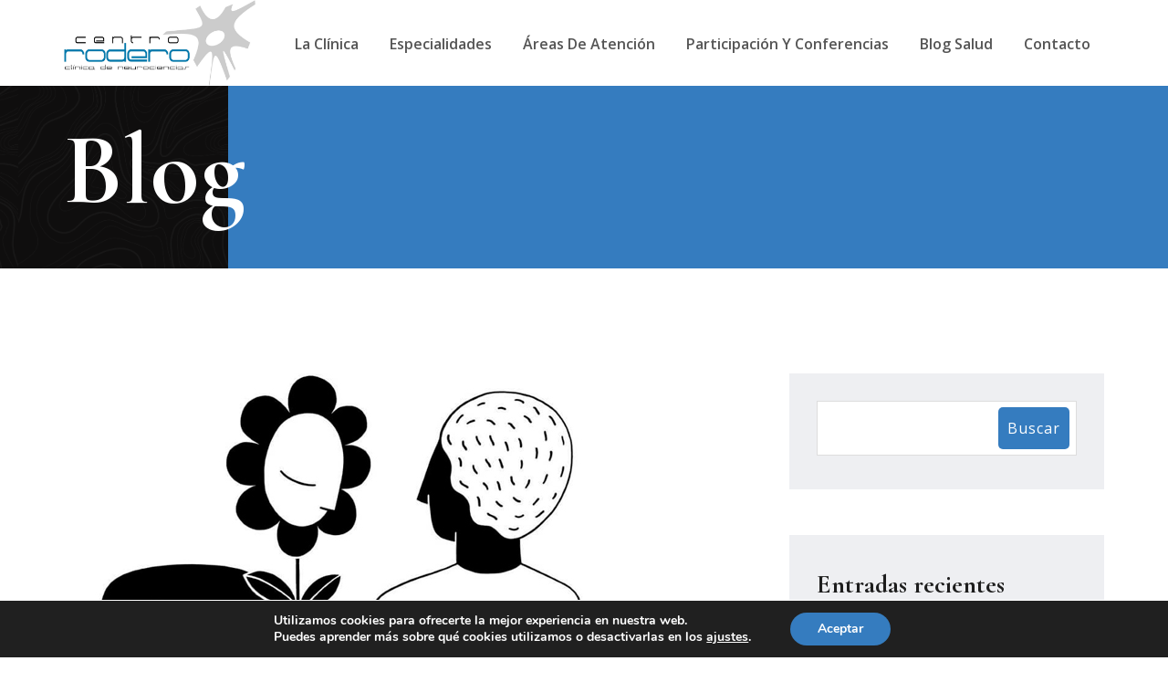

--- FILE ---
content_type: text/html; charset=UTF-8
request_url: https://centrorodero.es/las-bondades-de-perdonar/
body_size: 24093
content:
<!doctype html>
<html lang="es">
<head>
    <meta charset="UTF-8">
    <meta name="viewport" content="width=device-width, initial-scale=1">
    <link rel="profile" href="https://gmpg.org/xfn/11">

	<title>Las bondades de perdonar &#8211; CENTRO RODERO</title>
<meta name='robots' content='max-image-preview:large' />
	<style>img:is([sizes="auto" i], [sizes^="auto," i]) { contain-intrinsic-size: 3000px 1500px }</style>
	<link rel='dns-prefetch' href='//maps.googleapis.com' />
<link rel='dns-prefetch' href='//fonts.googleapis.com' />
<link rel="alternate" type="application/rss+xml" title="CENTRO RODERO &raquo; Feed" href="https://centrorodero.es/feed/" />
<link rel="alternate" type="application/rss+xml" title="CENTRO RODERO &raquo; Feed de los comentarios" href="https://centrorodero.es/comments/feed/" />
<link rel="alternate" type="application/rss+xml" title="CENTRO RODERO &raquo; Comentario Las bondades de perdonar del feed" href="https://centrorodero.es/las-bondades-de-perdonar/feed/" />
<script type="text/javascript">
/* <![CDATA[ */
window._wpemojiSettings = {"baseUrl":"https:\/\/s.w.org\/images\/core\/emoji\/16.0.1\/72x72\/","ext":".png","svgUrl":"https:\/\/s.w.org\/images\/core\/emoji\/16.0.1\/svg\/","svgExt":".svg","source":{"concatemoji":"https:\/\/centrorodero.es\/wp-includes\/js\/wp-emoji-release.min.js?ver=6.8.3"}};
/*! This file is auto-generated */
!function(s,n){var o,i,e;function c(e){try{var t={supportTests:e,timestamp:(new Date).valueOf()};sessionStorage.setItem(o,JSON.stringify(t))}catch(e){}}function p(e,t,n){e.clearRect(0,0,e.canvas.width,e.canvas.height),e.fillText(t,0,0);var t=new Uint32Array(e.getImageData(0,0,e.canvas.width,e.canvas.height).data),a=(e.clearRect(0,0,e.canvas.width,e.canvas.height),e.fillText(n,0,0),new Uint32Array(e.getImageData(0,0,e.canvas.width,e.canvas.height).data));return t.every(function(e,t){return e===a[t]})}function u(e,t){e.clearRect(0,0,e.canvas.width,e.canvas.height),e.fillText(t,0,0);for(var n=e.getImageData(16,16,1,1),a=0;a<n.data.length;a++)if(0!==n.data[a])return!1;return!0}function f(e,t,n,a){switch(t){case"flag":return n(e,"\ud83c\udff3\ufe0f\u200d\u26a7\ufe0f","\ud83c\udff3\ufe0f\u200b\u26a7\ufe0f")?!1:!n(e,"\ud83c\udde8\ud83c\uddf6","\ud83c\udde8\u200b\ud83c\uddf6")&&!n(e,"\ud83c\udff4\udb40\udc67\udb40\udc62\udb40\udc65\udb40\udc6e\udb40\udc67\udb40\udc7f","\ud83c\udff4\u200b\udb40\udc67\u200b\udb40\udc62\u200b\udb40\udc65\u200b\udb40\udc6e\u200b\udb40\udc67\u200b\udb40\udc7f");case"emoji":return!a(e,"\ud83e\udedf")}return!1}function g(e,t,n,a){var r="undefined"!=typeof WorkerGlobalScope&&self instanceof WorkerGlobalScope?new OffscreenCanvas(300,150):s.createElement("canvas"),o=r.getContext("2d",{willReadFrequently:!0}),i=(o.textBaseline="top",o.font="600 32px Arial",{});return e.forEach(function(e){i[e]=t(o,e,n,a)}),i}function t(e){var t=s.createElement("script");t.src=e,t.defer=!0,s.head.appendChild(t)}"undefined"!=typeof Promise&&(o="wpEmojiSettingsSupports",i=["flag","emoji"],n.supports={everything:!0,everythingExceptFlag:!0},e=new Promise(function(e){s.addEventListener("DOMContentLoaded",e,{once:!0})}),new Promise(function(t){var n=function(){try{var e=JSON.parse(sessionStorage.getItem(o));if("object"==typeof e&&"number"==typeof e.timestamp&&(new Date).valueOf()<e.timestamp+604800&&"object"==typeof e.supportTests)return e.supportTests}catch(e){}return null}();if(!n){if("undefined"!=typeof Worker&&"undefined"!=typeof OffscreenCanvas&&"undefined"!=typeof URL&&URL.createObjectURL&&"undefined"!=typeof Blob)try{var e="postMessage("+g.toString()+"("+[JSON.stringify(i),f.toString(),p.toString(),u.toString()].join(",")+"));",a=new Blob([e],{type:"text/javascript"}),r=new Worker(URL.createObjectURL(a),{name:"wpTestEmojiSupports"});return void(r.onmessage=function(e){c(n=e.data),r.terminate(),t(n)})}catch(e){}c(n=g(i,f,p,u))}t(n)}).then(function(e){for(var t in e)n.supports[t]=e[t],n.supports.everything=n.supports.everything&&n.supports[t],"flag"!==t&&(n.supports.everythingExceptFlag=n.supports.everythingExceptFlag&&n.supports[t]);n.supports.everythingExceptFlag=n.supports.everythingExceptFlag&&!n.supports.flag,n.DOMReady=!1,n.readyCallback=function(){n.DOMReady=!0}}).then(function(){return e}).then(function(){var e;n.supports.everything||(n.readyCallback(),(e=n.source||{}).concatemoji?t(e.concatemoji):e.wpemoji&&e.twemoji&&(t(e.twemoji),t(e.wpemoji)))}))}((window,document),window._wpemojiSettings);
/* ]]> */
</script>

<link rel='stylesheet' id='td-core-font-awesome-css' href='https://centrorodero.es/wp-content/plugins/elementor/assets/lib/font-awesome/css/brands.min.css?ver=5.9.0' type='text/css' media='all' />
<style id='wp-emoji-styles-inline-css' type='text/css'>

	img.wp-smiley, img.emoji {
		display: inline !important;
		border: none !important;
		box-shadow: none !important;
		height: 1em !important;
		width: 1em !important;
		margin: 0 0.07em !important;
		vertical-align: -0.1em !important;
		background: none !important;
		padding: 0 !important;
	}
</style>
<link rel='stylesheet' id='wp-block-library-css' href='https://centrorodero.es/wp-includes/css/dist/block-library/style.min.css?ver=6.8.3' type='text/css' media='all' />
<style id='wp-block-library-theme-inline-css' type='text/css'>
.wp-block-audio :where(figcaption){color:#555;font-size:13px;text-align:center}.is-dark-theme .wp-block-audio :where(figcaption){color:#ffffffa6}.wp-block-audio{margin:0 0 1em}.wp-block-code{border:1px solid #ccc;border-radius:4px;font-family:Menlo,Consolas,monaco,monospace;padding:.8em 1em}.wp-block-embed :where(figcaption){color:#555;font-size:13px;text-align:center}.is-dark-theme .wp-block-embed :where(figcaption){color:#ffffffa6}.wp-block-embed{margin:0 0 1em}.blocks-gallery-caption{color:#555;font-size:13px;text-align:center}.is-dark-theme .blocks-gallery-caption{color:#ffffffa6}:root :where(.wp-block-image figcaption){color:#555;font-size:13px;text-align:center}.is-dark-theme :root :where(.wp-block-image figcaption){color:#ffffffa6}.wp-block-image{margin:0 0 1em}.wp-block-pullquote{border-bottom:4px solid;border-top:4px solid;color:currentColor;margin-bottom:1.75em}.wp-block-pullquote cite,.wp-block-pullquote footer,.wp-block-pullquote__citation{color:currentColor;font-size:.8125em;font-style:normal;text-transform:uppercase}.wp-block-quote{border-left:.25em solid;margin:0 0 1.75em;padding-left:1em}.wp-block-quote cite,.wp-block-quote footer{color:currentColor;font-size:.8125em;font-style:normal;position:relative}.wp-block-quote:where(.has-text-align-right){border-left:none;border-right:.25em solid;padding-left:0;padding-right:1em}.wp-block-quote:where(.has-text-align-center){border:none;padding-left:0}.wp-block-quote.is-large,.wp-block-quote.is-style-large,.wp-block-quote:where(.is-style-plain){border:none}.wp-block-search .wp-block-search__label{font-weight:700}.wp-block-search__button{border:1px solid #ccc;padding:.375em .625em}:where(.wp-block-group.has-background){padding:1.25em 2.375em}.wp-block-separator.has-css-opacity{opacity:.4}.wp-block-separator{border:none;border-bottom:2px solid;margin-left:auto;margin-right:auto}.wp-block-separator.has-alpha-channel-opacity{opacity:1}.wp-block-separator:not(.is-style-wide):not(.is-style-dots){width:100px}.wp-block-separator.has-background:not(.is-style-dots){border-bottom:none;height:1px}.wp-block-separator.has-background:not(.is-style-wide):not(.is-style-dots){height:2px}.wp-block-table{margin:0 0 1em}.wp-block-table td,.wp-block-table th{word-break:normal}.wp-block-table :where(figcaption){color:#555;font-size:13px;text-align:center}.is-dark-theme .wp-block-table :where(figcaption){color:#ffffffa6}.wp-block-video :where(figcaption){color:#555;font-size:13px;text-align:center}.is-dark-theme .wp-block-video :where(figcaption){color:#ffffffa6}.wp-block-video{margin:0 0 1em}:root :where(.wp-block-template-part.has-background){margin-bottom:0;margin-top:0;padding:1.25em 2.375em}
</style>
<style id='classic-theme-styles-inline-css' type='text/css'>
/*! This file is auto-generated */
.wp-block-button__link{color:#fff;background-color:#32373c;border-radius:9999px;box-shadow:none;text-decoration:none;padding:calc(.667em + 2px) calc(1.333em + 2px);font-size:1.125em}.wp-block-file__button{background:#32373c;color:#fff;text-decoration:none}
</style>
<style id='global-styles-inline-css' type='text/css'>
:root{--wp--preset--aspect-ratio--square: 1;--wp--preset--aspect-ratio--4-3: 4/3;--wp--preset--aspect-ratio--3-4: 3/4;--wp--preset--aspect-ratio--3-2: 3/2;--wp--preset--aspect-ratio--2-3: 2/3;--wp--preset--aspect-ratio--16-9: 16/9;--wp--preset--aspect-ratio--9-16: 9/16;--wp--preset--color--black: #000000;--wp--preset--color--cyan-bluish-gray: #abb8c3;--wp--preset--color--white: #ffffff;--wp--preset--color--pale-pink: #f78da7;--wp--preset--color--vivid-red: #cf2e2e;--wp--preset--color--luminous-vivid-orange: #ff6900;--wp--preset--color--luminous-vivid-amber: #fcb900;--wp--preset--color--light-green-cyan: #7bdcb5;--wp--preset--color--vivid-green-cyan: #00d084;--wp--preset--color--pale-cyan-blue: #8ed1fc;--wp--preset--color--vivid-cyan-blue: #0693e3;--wp--preset--color--vivid-purple: #9b51e0;--wp--preset--color--medium-black: #131923;--wp--preset--color--light-green: #00fcfa;--wp--preset--color--deep-blue: #003796;--wp--preset--color--light-yellow: #ffe34c;--wp--preset--gradient--vivid-cyan-blue-to-vivid-purple: linear-gradient(135deg,rgba(6,147,227,1) 0%,rgb(155,81,224) 100%);--wp--preset--gradient--light-green-cyan-to-vivid-green-cyan: linear-gradient(135deg,rgb(122,220,180) 0%,rgb(0,208,130) 100%);--wp--preset--gradient--luminous-vivid-amber-to-luminous-vivid-orange: linear-gradient(135deg,rgba(252,185,0,1) 0%,rgba(255,105,0,1) 100%);--wp--preset--gradient--luminous-vivid-orange-to-vivid-red: linear-gradient(135deg,rgba(255,105,0,1) 0%,rgb(207,46,46) 100%);--wp--preset--gradient--very-light-gray-to-cyan-bluish-gray: linear-gradient(135deg,rgb(238,238,238) 0%,rgb(169,184,195) 100%);--wp--preset--gradient--cool-to-warm-spectrum: linear-gradient(135deg,rgb(74,234,220) 0%,rgb(151,120,209) 20%,rgb(207,42,186) 40%,rgb(238,44,130) 60%,rgb(251,105,98) 80%,rgb(254,248,76) 100%);--wp--preset--gradient--blush-light-purple: linear-gradient(135deg,rgb(255,206,236) 0%,rgb(152,150,240) 100%);--wp--preset--gradient--blush-bordeaux: linear-gradient(135deg,rgb(254,205,165) 0%,rgb(254,45,45) 50%,rgb(107,0,62) 100%);--wp--preset--gradient--luminous-dusk: linear-gradient(135deg,rgb(255,203,112) 0%,rgb(199,81,192) 50%,rgb(65,88,208) 100%);--wp--preset--gradient--pale-ocean: linear-gradient(135deg,rgb(255,245,203) 0%,rgb(182,227,212) 50%,rgb(51,167,181) 100%);--wp--preset--gradient--electric-grass: linear-gradient(135deg,rgb(202,248,128) 0%,rgb(113,206,126) 100%);--wp--preset--gradient--midnight: linear-gradient(135deg,rgb(2,3,129) 0%,rgb(40,116,252) 100%);--wp--preset--font-size--small: 13px;--wp--preset--font-size--medium: 20px;--wp--preset--font-size--large: 36px;--wp--preset--font-size--x-large: 42px;--wp--preset--spacing--20: 0.44rem;--wp--preset--spacing--30: 0.67rem;--wp--preset--spacing--40: 1rem;--wp--preset--spacing--50: 1.5rem;--wp--preset--spacing--60: 2.25rem;--wp--preset--spacing--70: 3.38rem;--wp--preset--spacing--80: 5.06rem;--wp--preset--shadow--natural: 6px 6px 9px rgba(0, 0, 0, 0.2);--wp--preset--shadow--deep: 12px 12px 50px rgba(0, 0, 0, 0.4);--wp--preset--shadow--sharp: 6px 6px 0px rgba(0, 0, 0, 0.2);--wp--preset--shadow--outlined: 6px 6px 0px -3px rgba(255, 255, 255, 1), 6px 6px rgba(0, 0, 0, 1);--wp--preset--shadow--crisp: 6px 6px 0px rgba(0, 0, 0, 1);}:where(.is-layout-flex){gap: 0.5em;}:where(.is-layout-grid){gap: 0.5em;}body .is-layout-flex{display: flex;}.is-layout-flex{flex-wrap: wrap;align-items: center;}.is-layout-flex > :is(*, div){margin: 0;}body .is-layout-grid{display: grid;}.is-layout-grid > :is(*, div){margin: 0;}:where(.wp-block-columns.is-layout-flex){gap: 2em;}:where(.wp-block-columns.is-layout-grid){gap: 2em;}:where(.wp-block-post-template.is-layout-flex){gap: 1.25em;}:where(.wp-block-post-template.is-layout-grid){gap: 1.25em;}.has-black-color{color: var(--wp--preset--color--black) !important;}.has-cyan-bluish-gray-color{color: var(--wp--preset--color--cyan-bluish-gray) !important;}.has-white-color{color: var(--wp--preset--color--white) !important;}.has-pale-pink-color{color: var(--wp--preset--color--pale-pink) !important;}.has-vivid-red-color{color: var(--wp--preset--color--vivid-red) !important;}.has-luminous-vivid-orange-color{color: var(--wp--preset--color--luminous-vivid-orange) !important;}.has-luminous-vivid-amber-color{color: var(--wp--preset--color--luminous-vivid-amber) !important;}.has-light-green-cyan-color{color: var(--wp--preset--color--light-green-cyan) !important;}.has-vivid-green-cyan-color{color: var(--wp--preset--color--vivid-green-cyan) !important;}.has-pale-cyan-blue-color{color: var(--wp--preset--color--pale-cyan-blue) !important;}.has-vivid-cyan-blue-color{color: var(--wp--preset--color--vivid-cyan-blue) !important;}.has-vivid-purple-color{color: var(--wp--preset--color--vivid-purple) !important;}.has-black-background-color{background-color: var(--wp--preset--color--black) !important;}.has-cyan-bluish-gray-background-color{background-color: var(--wp--preset--color--cyan-bluish-gray) !important;}.has-white-background-color{background-color: var(--wp--preset--color--white) !important;}.has-pale-pink-background-color{background-color: var(--wp--preset--color--pale-pink) !important;}.has-vivid-red-background-color{background-color: var(--wp--preset--color--vivid-red) !important;}.has-luminous-vivid-orange-background-color{background-color: var(--wp--preset--color--luminous-vivid-orange) !important;}.has-luminous-vivid-amber-background-color{background-color: var(--wp--preset--color--luminous-vivid-amber) !important;}.has-light-green-cyan-background-color{background-color: var(--wp--preset--color--light-green-cyan) !important;}.has-vivid-green-cyan-background-color{background-color: var(--wp--preset--color--vivid-green-cyan) !important;}.has-pale-cyan-blue-background-color{background-color: var(--wp--preset--color--pale-cyan-blue) !important;}.has-vivid-cyan-blue-background-color{background-color: var(--wp--preset--color--vivid-cyan-blue) !important;}.has-vivid-purple-background-color{background-color: var(--wp--preset--color--vivid-purple) !important;}.has-black-border-color{border-color: var(--wp--preset--color--black) !important;}.has-cyan-bluish-gray-border-color{border-color: var(--wp--preset--color--cyan-bluish-gray) !important;}.has-white-border-color{border-color: var(--wp--preset--color--white) !important;}.has-pale-pink-border-color{border-color: var(--wp--preset--color--pale-pink) !important;}.has-vivid-red-border-color{border-color: var(--wp--preset--color--vivid-red) !important;}.has-luminous-vivid-orange-border-color{border-color: var(--wp--preset--color--luminous-vivid-orange) !important;}.has-luminous-vivid-amber-border-color{border-color: var(--wp--preset--color--luminous-vivid-amber) !important;}.has-light-green-cyan-border-color{border-color: var(--wp--preset--color--light-green-cyan) !important;}.has-vivid-green-cyan-border-color{border-color: var(--wp--preset--color--vivid-green-cyan) !important;}.has-pale-cyan-blue-border-color{border-color: var(--wp--preset--color--pale-cyan-blue) !important;}.has-vivid-cyan-blue-border-color{border-color: var(--wp--preset--color--vivid-cyan-blue) !important;}.has-vivid-purple-border-color{border-color: var(--wp--preset--color--vivid-purple) !important;}.has-vivid-cyan-blue-to-vivid-purple-gradient-background{background: var(--wp--preset--gradient--vivid-cyan-blue-to-vivid-purple) !important;}.has-light-green-cyan-to-vivid-green-cyan-gradient-background{background: var(--wp--preset--gradient--light-green-cyan-to-vivid-green-cyan) !important;}.has-luminous-vivid-amber-to-luminous-vivid-orange-gradient-background{background: var(--wp--preset--gradient--luminous-vivid-amber-to-luminous-vivid-orange) !important;}.has-luminous-vivid-orange-to-vivid-red-gradient-background{background: var(--wp--preset--gradient--luminous-vivid-orange-to-vivid-red) !important;}.has-very-light-gray-to-cyan-bluish-gray-gradient-background{background: var(--wp--preset--gradient--very-light-gray-to-cyan-bluish-gray) !important;}.has-cool-to-warm-spectrum-gradient-background{background: var(--wp--preset--gradient--cool-to-warm-spectrum) !important;}.has-blush-light-purple-gradient-background{background: var(--wp--preset--gradient--blush-light-purple) !important;}.has-blush-bordeaux-gradient-background{background: var(--wp--preset--gradient--blush-bordeaux) !important;}.has-luminous-dusk-gradient-background{background: var(--wp--preset--gradient--luminous-dusk) !important;}.has-pale-ocean-gradient-background{background: var(--wp--preset--gradient--pale-ocean) !important;}.has-electric-grass-gradient-background{background: var(--wp--preset--gradient--electric-grass) !important;}.has-midnight-gradient-background{background: var(--wp--preset--gradient--midnight) !important;}.has-small-font-size{font-size: var(--wp--preset--font-size--small) !important;}.has-medium-font-size{font-size: var(--wp--preset--font-size--medium) !important;}.has-large-font-size{font-size: var(--wp--preset--font-size--large) !important;}.has-x-large-font-size{font-size: var(--wp--preset--font-size--x-large) !important;}
:where(.wp-block-post-template.is-layout-flex){gap: 1.25em;}:where(.wp-block-post-template.is-layout-grid){gap: 1.25em;}
:where(.wp-block-columns.is-layout-flex){gap: 2em;}:where(.wp-block-columns.is-layout-grid){gap: 2em;}
:root :where(.wp-block-pullquote){font-size: 1.5em;line-height: 1.6;}
</style>
<link rel='stylesheet' id='contact-form-7-css' href='https://centrorodero.es/wp-content/plugins/contact-form-7/includes/css/styles.css?ver=6.1.4' type='text/css' media='all' />
<link rel='stylesheet' id='wpcf7-redirect-script-frontend-css' href='https://centrorodero.es/wp-content/plugins/wpcf7-redirect/build/assets/frontend-script.css?ver=2c532d7e2be36f6af233' type='text/css' media='all' />
<link rel='stylesheet' id='ukilvai-style-css' href='https://centrorodero.es/wp-content/themes/ukilvai/style.css?ver=6.8.3' type='text/css' media='all' />
<link rel='stylesheet' id='child-style-css' href='https://centrorodero.es/wp-content/themes/ukilvai-child/style.css?ver=1713983966' type='text/css' media='all' />
<link rel='stylesheet' id='bootstrap-css' href='https://centrorodero.es/wp-content/themes/ukilvai/assets/css/bootstrap.min.css?ver=4.3.1' type='text/css' media='all' />
<link rel='stylesheet' id='font-awesome-css' href='https://centrorodero.es/wp-content/plugins/elementor/assets/lib/font-awesome/css/font-awesome.min.css?ver=4.7.0' type='text/css' media='all' />
<link rel='stylesheet' id='iconfont-css' href='https://centrorodero.es/wp-content/themes/ukilvai/assets/css/iconfont.min.css?ver=1.0.0' type='text/css' media='all' />
<link rel='stylesheet' id='slick-slider-css' href='https://centrorodero.es/wp-content/themes/ukilvai/assets/css/slick-slider.css?ver=1.0.0' type='text/css' media='all' />
<link rel='stylesheet' id='magnific-popup-css' href='https://centrorodero.es/wp-content/themes/ukilvai/assets/css/magnific-popup.css?ver=1.1.0' type='text/css' media='all' />
<link rel='stylesheet' id='slicknav-css' href='https://centrorodero.es/wp-content/themes/ukilvai/assets/css/slicknav.min.css?ver=1.0.10' type='text/css' media='all' />
<link rel='stylesheet' id='animate-css' href='https://centrorodero.es/wp-content/themes/ukilvai/assets/css/animate.min.css?ver=3.5.1' type='text/css' media='all' />
<link rel='stylesheet' id='uikit-css' href='https://centrorodero.es/wp-content/themes/ukilvai/assets/css/uikit.min.css?ver=3.1.9' type='text/css' media='all' />
<link rel='stylesheet' id='ukilvai-custom-el-widget-css' href='https://centrorodero.es/wp-content/themes/ukilvai/assets/css/custom-el-widget.css?ver=1.0.0' type='text/css' media='all' />
<link rel='stylesheet' id='ukilvai-main-css' href='https://centrorodero.es/wp-content/themes/ukilvai/assets/css/main.css?ver=1.0.0' type='text/css' media='all' />
<link rel='stylesheet' id='ukilvai-inline-style-css' href='https://centrorodero.es/wp-content/themes/ukilvai/assets/css/inline-style.css?ver=1.0.0' type='text/css' media='all' />
<style id='ukilvai-inline-style-inline-css' type='text/css'>

        .elementor-inner {
            margin-left: -10px;
            margin-right: -10px;
        }
        
        .elementor-inner .elementor-section-wrap > section:first-of-type .elementor-editor-element-settings {
            display: block !important;
        }
        
        .elementor-inner .elementor-section-wrap > section:first-of-type .elementor-editor-element-settings li {
            display: inline-block !important;
        }
        
        .elementor-editor-active .elementor-editor-element-setting{
            height: 25px;
            line-height: 25px;
            text-align: center;
        }
        
        .elementor-section.elementor-section-boxed>.elementor-container {
		    max-width: 1170px !important;
		}

		.elementor-section-stretched.elementor-section-boxed .elementor-row{
            padding-left: 5px;
            padding-right: 5px;
        }

        .elementor-section-boxed .elementor-container.elementor-column-gap-extended {
            margin-left: -5px;
            margin-right: -5px;
        }
        
        .elementor-section-stretched.elementor-section-boxed .elementor-container.elementor-column-gap-extended {
            margin-left: auto;
            margin-right: auto;
        }
        
        li.elementor-editor-element-setting.elementor-editor-element-edit:before,
		ul.elementor-select-preset-list li:before,
		li.elementor-editor-element-setting.elementor-editor-element-remove:before {
		    content: "" !important;
		}
		.entry-content ul.elementor-select-preset-list{
		    margin: 20px auto 0;
		}
		.elementor-editor-section-settings .elementor-editor-element-setting:first-child:before{
		    left: auto !important;
		}
		
		.elementor-icon-list-items li.elementor-icon-list-item:before{
			content: "";
		}  
    
</style>
<link rel='stylesheet' id='simple-social-icons-font-css' href='https://centrorodero.es/wp-content/plugins/simple-social-icons/css/style.css?ver=4.0.0' type='text/css' media='all' />
<link rel='stylesheet' id='csf-google-web-fonts-css' href='//fonts.googleapis.com/css?family=Open%20Sans:400,600%7CCormorant%20Garamond:700,500,600&#038;display=swap' type='text/css' media='all' />
<link rel='stylesheet' id='flaticon-css' href='https://centrorodero.es/wp-content/plugins/themedraft-core/elementor-widgets/assets/fonts/flaticon.css?ver=1.0.0' type='text/css' media='all' />
<link rel='stylesheet' id='ekit-widget-styles-css' href='https://centrorodero.es/wp-content/plugins/elementskit-lite/widgets/init/assets/css/widget-styles.css?ver=3.7.8' type='text/css' media='all' />
<link rel='stylesheet' id='ekit-responsive-css' href='https://centrorodero.es/wp-content/plugins/elementskit-lite/widgets/init/assets/css/responsive.css?ver=3.7.8' type='text/css' media='all' />
<link rel='stylesheet' id='moove_gdpr_frontend-css' href='https://centrorodero.es/wp-content/plugins/gdpr-cookie-compliance/dist/styles/gdpr-main.css?ver=5.0.9' type='text/css' media='all' />
<style id='moove_gdpr_frontend-inline-css' type='text/css'>
#moove_gdpr_cookie_modal,#moove_gdpr_cookie_info_bar,.gdpr_cookie_settings_shortcode_content{font-family:&#039;Nunito&#039;,sans-serif}#moove_gdpr_save_popup_settings_button{background-color:#373737;color:#fff}#moove_gdpr_save_popup_settings_button:hover{background-color:#000}#moove_gdpr_cookie_info_bar .moove-gdpr-info-bar-container .moove-gdpr-info-bar-content a.mgbutton,#moove_gdpr_cookie_info_bar .moove-gdpr-info-bar-container .moove-gdpr-info-bar-content button.mgbutton{background-color:#357cbf}#moove_gdpr_cookie_modal .moove-gdpr-modal-content .moove-gdpr-modal-footer-content .moove-gdpr-button-holder a.mgbutton,#moove_gdpr_cookie_modal .moove-gdpr-modal-content .moove-gdpr-modal-footer-content .moove-gdpr-button-holder button.mgbutton,.gdpr_cookie_settings_shortcode_content .gdpr-shr-button.button-green{background-color:#357cbf;border-color:#357cbf}#moove_gdpr_cookie_modal .moove-gdpr-modal-content .moove-gdpr-modal-footer-content .moove-gdpr-button-holder a.mgbutton:hover,#moove_gdpr_cookie_modal .moove-gdpr-modal-content .moove-gdpr-modal-footer-content .moove-gdpr-button-holder button.mgbutton:hover,.gdpr_cookie_settings_shortcode_content .gdpr-shr-button.button-green:hover{background-color:#fff;color:#357cbf}#moove_gdpr_cookie_modal .moove-gdpr-modal-content .moove-gdpr-modal-close i,#moove_gdpr_cookie_modal .moove-gdpr-modal-content .moove-gdpr-modal-close span.gdpr-icon{background-color:#357cbf;border:1px solid #357cbf}#moove_gdpr_cookie_info_bar span.moove-gdpr-infobar-allow-all.focus-g,#moove_gdpr_cookie_info_bar span.moove-gdpr-infobar-allow-all:focus,#moove_gdpr_cookie_info_bar button.moove-gdpr-infobar-allow-all.focus-g,#moove_gdpr_cookie_info_bar button.moove-gdpr-infobar-allow-all:focus,#moove_gdpr_cookie_info_bar span.moove-gdpr-infobar-reject-btn.focus-g,#moove_gdpr_cookie_info_bar span.moove-gdpr-infobar-reject-btn:focus,#moove_gdpr_cookie_info_bar button.moove-gdpr-infobar-reject-btn.focus-g,#moove_gdpr_cookie_info_bar button.moove-gdpr-infobar-reject-btn:focus,#moove_gdpr_cookie_info_bar span.change-settings-button.focus-g,#moove_gdpr_cookie_info_bar span.change-settings-button:focus,#moove_gdpr_cookie_info_bar button.change-settings-button.focus-g,#moove_gdpr_cookie_info_bar button.change-settings-button:focus{-webkit-box-shadow:0 0 1px 3px #357cbf;-moz-box-shadow:0 0 1px 3px #357cbf;box-shadow:0 0 1px 3px #357cbf}#moove_gdpr_cookie_modal .moove-gdpr-modal-content .moove-gdpr-modal-close i:hover,#moove_gdpr_cookie_modal .moove-gdpr-modal-content .moove-gdpr-modal-close span.gdpr-icon:hover,#moove_gdpr_cookie_info_bar span[data-href]>u.change-settings-button{color:#357cbf}#moove_gdpr_cookie_modal .moove-gdpr-modal-content .moove-gdpr-modal-left-content #moove-gdpr-menu li.menu-item-selected a span.gdpr-icon,#moove_gdpr_cookie_modal .moove-gdpr-modal-content .moove-gdpr-modal-left-content #moove-gdpr-menu li.menu-item-selected button span.gdpr-icon{color:inherit}#moove_gdpr_cookie_modal .moove-gdpr-modal-content .moove-gdpr-modal-left-content #moove-gdpr-menu li a span.gdpr-icon,#moove_gdpr_cookie_modal .moove-gdpr-modal-content .moove-gdpr-modal-left-content #moove-gdpr-menu li button span.gdpr-icon{color:inherit}#moove_gdpr_cookie_modal .gdpr-acc-link{line-height:0;font-size:0;color:transparent;position:absolute}#moove_gdpr_cookie_modal .moove-gdpr-modal-content .moove-gdpr-modal-close:hover i,#moove_gdpr_cookie_modal .moove-gdpr-modal-content .moove-gdpr-modal-left-content #moove-gdpr-menu li a,#moove_gdpr_cookie_modal .moove-gdpr-modal-content .moove-gdpr-modal-left-content #moove-gdpr-menu li button,#moove_gdpr_cookie_modal .moove-gdpr-modal-content .moove-gdpr-modal-left-content #moove-gdpr-menu li button i,#moove_gdpr_cookie_modal .moove-gdpr-modal-content .moove-gdpr-modal-left-content #moove-gdpr-menu li a i,#moove_gdpr_cookie_modal .moove-gdpr-modal-content .moove-gdpr-tab-main .moove-gdpr-tab-main-content a:hover,#moove_gdpr_cookie_info_bar.moove-gdpr-dark-scheme .moove-gdpr-info-bar-container .moove-gdpr-info-bar-content a.mgbutton:hover,#moove_gdpr_cookie_info_bar.moove-gdpr-dark-scheme .moove-gdpr-info-bar-container .moove-gdpr-info-bar-content button.mgbutton:hover,#moove_gdpr_cookie_info_bar.moove-gdpr-dark-scheme .moove-gdpr-info-bar-container .moove-gdpr-info-bar-content a:hover,#moove_gdpr_cookie_info_bar.moove-gdpr-dark-scheme .moove-gdpr-info-bar-container .moove-gdpr-info-bar-content button:hover,#moove_gdpr_cookie_info_bar.moove-gdpr-dark-scheme .moove-gdpr-info-bar-container .moove-gdpr-info-bar-content span.change-settings-button:hover,#moove_gdpr_cookie_info_bar.moove-gdpr-dark-scheme .moove-gdpr-info-bar-container .moove-gdpr-info-bar-content button.change-settings-button:hover,#moove_gdpr_cookie_info_bar.moove-gdpr-dark-scheme .moove-gdpr-info-bar-container .moove-gdpr-info-bar-content u.change-settings-button:hover,#moove_gdpr_cookie_info_bar span[data-href]>u.change-settings-button,#moove_gdpr_cookie_info_bar.moove-gdpr-dark-scheme .moove-gdpr-info-bar-container .moove-gdpr-info-bar-content a.mgbutton.focus-g,#moove_gdpr_cookie_info_bar.moove-gdpr-dark-scheme .moove-gdpr-info-bar-container .moove-gdpr-info-bar-content button.mgbutton.focus-g,#moove_gdpr_cookie_info_bar.moove-gdpr-dark-scheme .moove-gdpr-info-bar-container .moove-gdpr-info-bar-content a.focus-g,#moove_gdpr_cookie_info_bar.moove-gdpr-dark-scheme .moove-gdpr-info-bar-container .moove-gdpr-info-bar-content button.focus-g,#moove_gdpr_cookie_info_bar.moove-gdpr-dark-scheme .moove-gdpr-info-bar-container .moove-gdpr-info-bar-content a.mgbutton:focus,#moove_gdpr_cookie_info_bar.moove-gdpr-dark-scheme .moove-gdpr-info-bar-container .moove-gdpr-info-bar-content button.mgbutton:focus,#moove_gdpr_cookie_info_bar.moove-gdpr-dark-scheme .moove-gdpr-info-bar-container .moove-gdpr-info-bar-content a:focus,#moove_gdpr_cookie_info_bar.moove-gdpr-dark-scheme .moove-gdpr-info-bar-container .moove-gdpr-info-bar-content button:focus,#moove_gdpr_cookie_info_bar.moove-gdpr-dark-scheme .moove-gdpr-info-bar-container .moove-gdpr-info-bar-content span.change-settings-button.focus-g,span.change-settings-button:focus,button.change-settings-button.focus-g,button.change-settings-button:focus,#moove_gdpr_cookie_info_bar.moove-gdpr-dark-scheme .moove-gdpr-info-bar-container .moove-gdpr-info-bar-content u.change-settings-button.focus-g,#moove_gdpr_cookie_info_bar.moove-gdpr-dark-scheme .moove-gdpr-info-bar-container .moove-gdpr-info-bar-content u.change-settings-button:focus{color:#357cbf}#moove_gdpr_cookie_modal .moove-gdpr-branding.focus-g span,#moove_gdpr_cookie_modal .moove-gdpr-modal-content .moove-gdpr-tab-main a.focus-g,#moove_gdpr_cookie_modal .moove-gdpr-modal-content .moove-gdpr-tab-main .gdpr-cd-details-toggle.focus-g{color:#357cbf}#moove_gdpr_cookie_modal.gdpr_lightbox-hide{display:none}
</style>
<script type="text/javascript" src="https://maps.googleapis.com/maps/api/js?key=AIzaSyBAqoQJLHAq9VMuLG1vlvNidLAbDnOkgHE&amp;ver=1" id="google-maps-script-js"></script>
<script type="text/javascript" src="https://centrorodero.es/wp-includes/js/jquery/jquery.min.js?ver=3.7.1" id="jquery-core-js"></script>
<script type="text/javascript" src="https://centrorodero.es/wp-includes/js/jquery/jquery-migrate.min.js?ver=3.4.1" id="jquery-migrate-js"></script>
<link rel="https://api.w.org/" href="https://centrorodero.es/wp-json/" /><link rel="alternate" title="JSON" type="application/json" href="https://centrorodero.es/wp-json/wp/v2/posts/5089" /><link rel="EditURI" type="application/rsd+xml" title="RSD" href="https://centrorodero.es/xmlrpc.php?rsd" />
<meta name="generator" content="WordPress 6.8.3" />
<link rel="canonical" href="https://centrorodero.es/las-bondades-de-perdonar/" />
<link rel='shortlink' href='https://centrorodero.es/?p=5089' />
<link rel="alternate" title="oEmbed (JSON)" type="application/json+oembed" href="https://centrorodero.es/wp-json/oembed/1.0/embed?url=https%3A%2F%2Fcentrorodero.es%2Flas-bondades-de-perdonar%2F" />
<link rel="alternate" title="oEmbed (XML)" type="text/xml+oembed" href="https://centrorodero.es/wp-json/oembed/1.0/embed?url=https%3A%2F%2Fcentrorodero.es%2Flas-bondades-de-perdonar%2F&#038;format=xml" />
<link rel="pingback" href="https://centrorodero.es/xmlrpc.php"><meta name="generator" content="Elementor 3.33.6; features: e_font_icon_svg, additional_custom_breakpoints; settings: css_print_method-external, google_font-enabled, font_display-swap">
			<style>
				.e-con.e-parent:nth-of-type(n+4):not(.e-lazyloaded):not(.e-no-lazyload),
				.e-con.e-parent:nth-of-type(n+4):not(.e-lazyloaded):not(.e-no-lazyload) * {
					background-image: none !important;
				}
				@media screen and (max-height: 1024px) {
					.e-con.e-parent:nth-of-type(n+3):not(.e-lazyloaded):not(.e-no-lazyload),
					.e-con.e-parent:nth-of-type(n+3):not(.e-lazyloaded):not(.e-no-lazyload) * {
						background-image: none !important;
					}
				}
				@media screen and (max-height: 640px) {
					.e-con.e-parent:nth-of-type(n+2):not(.e-lazyloaded):not(.e-no-lazyload),
					.e-con.e-parent:nth-of-type(n+2):not(.e-lazyloaded):not(.e-no-lazyload) * {
						background-image: none !important;
					}
				}
			</style>
					<style type="text/css">
					.site-title a,
			.site-description {
				color: #ffffff;
			}
				</style>
		<!-- Google Tag Manager -->
<script>(function(w,d,s,l,i){w[l]=w[l]||[];w[l].push({'gtm.start':
new Date().getTime(),event:'gtm.js'});var f=d.getElementsByTagName(s)[0],
j=d.createElement(s),dl=l!='dataLayer'?'&l='+l:'';j.async=true;j.src=
'https://www.googletagmanager.com/gtm.js?id='+i+dl;f.parentNode.insertBefore(j,f);
})(window,document,'script','dataLayer','GTM-T7FMB927');</script>
<!-- End Google Tag Manager --><style type="text/css">.header-style-two .main-navigation ul li ul li a:hover, .header-style-three .main-navigation ul li ul li a:hover,.header-style-three .td_button.td_header_cta:hover,.header-style-three .side-menu-trigger-wrapper,.banner-right-social-wrapper,.td-promo-box-wrapper,.themedraft-contact-form-container,.subscribe-form-content-wrapper,.footer-widget-area .widget-title:before,.widget-social-icons li a:hover,.scroll-to-top,.offcanvas-close,.offcanvas-social li a:hover,ul.td-ul-style.td-list-inline.td-gallery-filter-button li:before,.details-arrow a:hover,.main-navigation ul li ul li a:hover, .main-navigation ul li ul li.current-menu-item > a, .main-navigation ul li ul li.current_page_item > a, .main-navigation ul li ul li.current_page_ancestor > a, .header-style-two .main-navigation ul li ul li a:hover, .header-style-two .main-navigation ul li ul li.current-menu-item > a, .header-style-two .main-navigation ul li ul li.current_page_item > a, .header-style-two .main-navigation ul li ul li.current_page_ancestor > a, .header-style-three .main-navigation ul li ul li a:hover, .header-style-three .main-navigation ul li ul li.current-menu-item > a, .header-style-three .main-navigation ul li ul li.current_page_item > a, .header-style-three .main-navigation ul li ul li.current_page_ancestor > a,.sidebar-widget-area .widget-title:before,.widget.widget_themedraft_nav_menu li a:hover:before, .widget.widget_themedraft_nav_menu li.current-menu-item a:before,.widget.widget_themedraft_contact_form_widget input.wpcf7-form-control.wpcf7-submit,.list-with-title-wrapper .list-item-title:before,.sidebar-widget-area .widget.widget_categories a:hover + .post-count-number, .sidebar-widget-area .widget_categories .post-count-number:hover,.td-single-case-slider-wrapper .slick-dots li.slick-active button, .td-single-case-slider-wrapper .slick-dots li:hover button,.td-single-team-member-two:hover,.title-style-2:before,.td-skills-wrapper .count-bar,.td-member-info-social.td-member-two-social ul li a:hover,.sidebar-widget-area .widget.widget_archive li:hover .post-count-number,.header-style-two .logo-column:before,.post-thumbnail-wrapper .slick-arrow:hover,.header-style-two .td_button.td_header_cta:hover,.td_video_button:before, .td_video_button:after,.td-gallery-photo-overlay,.content-area button[type="submit"].search-submit, .widget.widget_search button[type="submit"]{background-color:#357cbf}a:hover,.main-navigation ul li a:hover, .main-navigation ul li.current-menu-item > a, .header-style-two .main-navigation ul li.current-menu-item > a, .header-style-three .main-navigation ul li.current-menu-item > a, .main-navigation ul li.current_page_item > a, .header-style-two .main-navigation ul li.current_page_item > a, .header-style-three .main-navigation ul li.current_page_item > a, .main-navigation ul li.current-menu-ancestor > a, .main-navigation ul li.current_page_ancestor > a, .header-style-two .main-navigation ul li.current-menu-ancestor > a, .header-style-two .main-navigation ul li.current_page_ancestor > a, .header-style-three .main-navigation ul li.current-menu-ancestor > a, .header-style-three .main-navigation ul li.current_page_ancestor > a,.header-style-two .main-navigation ul li a:hover, .header-style-three .main-navigation ul li a:hover,.banner-video-button-wrapper .td_video_button i,.td-promo-box-wrapper .slick-arrow:hover,.td-section-title-wrap .subtitle,.td-image-and-text-wrapper .color-text,.background-icon, .process-box-background-icon,.left-box-main-icon,.td-count-number, .td-count-unit,.td-member-social ul li a:hover,.themedraft-contact-form-container input[type="submit"]:hover,.td-video-popup-wrapper .td_video_button i,.td-testimonial-bottom-part i.flaticon-business-quote,ul.testimonial-author-rating li,.td-single-post-inner span.cat-links a,.td-single-post-content .post-title:hover, .td-post-date-and-comment ul li a:hover,.site-info a, .site-info a:hover,.offcanvas-contact-info li i,.breadcrumb-container a span:hover,.td-pricing-title,ul.td-ul-style.td-list-inline.td-gallery-filter-button li.active, ul.td-ul-style.td-list-inline.td-gallery-filter-button li:hover,.sidebar-widget-area .widget.widget_pages ul li a:hover, .sidebar-widget-area .widget.widget_meta ul li a:hover, .sidebar-widget-area .widget.widget_recent_comments ul li a:hover, .sidebar-widget-area .widget.widget_rss li a:hover, .sidebar-widget-area .widget.widget_recent_entries li a:hover, .sidebar-widget-area .widget.widget_nav_menu a:hover,.left-side:before,.td-accordion-wrapper .card-header.active .card-title button.btn-link, .td-accordion-wrapper .card-title button.btn-link:hover,.post-meta li i,.post-meta li a:hover,article .post-title a:hover,.post-thumbnail-wrapper .slick-arrow,.contact-list-title i,.contact-info-list li a:hover,.offcanvas-contact-info a:hover,.text-404 h2,.post-pagination ul li a, .post-pagination ul li span, .page-links a, .page-links span{color:#357cbf}.header-style-three .td_button.td_header_cta,.subtitle-and-title,.td-image-and-text-wrapper .text-box,.header-style-two .td_button.td_header_cta:hover,.post-pagination ul li a:hover, .page-links a:hover, .post-pagination ul li span.current, .page-links .current,.post-pagination ul li a, .post-pagination ul li span, .page-links a, .page-links span{border-color:#357cbf}.preloader-wrapper,#preloader-wrapper .loader-section.section-left,
			#preloader-wrapper .loader-section.section-right,#preloader-two-wrapper,.text-preloader-wrapper{background-color:#357cbf;}body{font-family:"Open Sans";font-weight:normal;}h1,h2,h3,h4,h5,h6,.breadcrumb-container,.sidebar-widget-area .widget.widget_archive li a, .sidebar-widget-area .widget.widget_categories li a, .sidebar-widget-area .widget.widget_recent_comments li .comment-author-link, .sidebar-widget-area .widget.widget_rss li a, .sidebar-widget-area .widget.widget_text strong,.widget.widget_themedraft_nav_menu li a,span.video-button-text,.td-image-and-text-wrapper,.td-service-title, .td-process-title,.td-single-left-icon-with-text .td-title,.td-banner-text,.member-info ul li strong,.td-count-number, .td-count-unit,.td-count-title,.td-case-info .info-details li .info-title,.td-case-info .info-details .main-title{font-family:"Cormorant Garamond";font-weight:700;}.logo-wrap img,.offcanvas-logo img,.widget_themedraft_about_company_widget .about-info-img img{max-width:210px;}.offcanvas-menu-wrapper{background-color:#357cbf}.offcanvas-menu-content-wrapper{background-color:#ffffff}.banner-area{background-color:#357cbf;}.banner-area{height:200px;}.banner-area.blog-banner{background-image:url(https://centrorodero.es/wp-content/uploads/2020/03/La-importancia-de-expresar-emociones1.jpg);background-color:#6b97bf;}</style><link rel="icon" href="https://centrorodero.es/wp-content/uploads/2024/05/LOGO-Centro-Rodero-1-150x150.png" sizes="32x32" />
<link rel="icon" href="https://centrorodero.es/wp-content/uploads/2024/05/LOGO-Centro-Rodero-1.png" sizes="192x192" />
<link rel="apple-touch-icon" href="https://centrorodero.es/wp-content/uploads/2024/05/LOGO-Centro-Rodero-1.png" />
<meta name="msapplication-TileImage" content="https://centrorodero.es/wp-content/uploads/2024/05/LOGO-Centro-Rodero-1.png" />
</head>

<body class="wp-singular post-template-default single single-post postid-5089 single-format-standard wp-custom-logo wp-theme-ukilvai wp-child-theme-ukilvai-child page-builder-not-used elementor-default elementor-kit-10">
<!-- Google Tag Manager (noscript) -->
<noscript><iframe src="https://www.googletagmanager.com/ns.html?id=GTM-T7FMB927"
height="0" width="0" style="display:none;visibility:hidden"></iframe></noscript>
<!-- End Google Tag Manager (noscript) --><div id="page" class="site header-style-one">
    <div class="mobile-menu-container">
        <div class="mobile-menu-close"></div>
        <div id="mobile-menu-wrap"></div>
    </div>

	

	
    <header class="header-area site-header">
        <div class="main-menu-area" data-uk-sticky="top: 250; animation: uk-animation-slide-top;">
            <div class="menu-container-wrapper">
                
                                <div class="container">
                    <div class="row">
                        <div class="col-lg-2 col-sm-4 col-7 logo-column">
                            
<div class="site-branding">
	<div class="logo-wrap">
		<a href="https://centrorodero.es/" class="custom-logo-link" rel="home"><img fetchpriority="high" width="2485" height="1114" src="https://centrorodero.es/wp-content/uploads/2024/05/Logo-Centro-Rodero.jpg" class="custom-logo" alt="CENTRO RODERO" decoding="async" srcset="https://centrorodero.es/wp-content/uploads/2024/05/Logo-Centro-Rodero.jpg 2485w, https://centrorodero.es/wp-content/uploads/2024/05/Logo-Centro-Rodero-300x134.jpg 300w, https://centrorodero.es/wp-content/uploads/2024/05/Logo-Centro-Rodero-1024x459.jpg 1024w, https://centrorodero.es/wp-content/uploads/2024/05/Logo-Centro-Rodero-768x344.jpg 768w, https://centrorodero.es/wp-content/uploads/2024/05/Logo-Centro-Rodero-1536x689.jpg 1536w, https://centrorodero.es/wp-content/uploads/2024/05/Logo-Centro-Rodero-2048x918.jpg 2048w" sizes="(max-width: 2485px) 100vw, 2485px" /></a>	</div>
</div>
                        </div>

                        <div class="col-lg-10 col-sm-8 col-5 text-right">
                            <div class="header-nav-and-buttons ">
                                
<nav id="site-navigation" class="main-navigation td-ul-style">
	<div class="main-menu-container"><ul id="main-menu" class="menu"><li id="menu-item-64" class="menu-item menu-item-type-post_type menu-item-object-page menu-item-home menu-item-has-children menu-item-64"><a href="https://centrorodero.es/">La Clínica</a>
<ul class="sub-menu">
	<li id="menu-item-751" class="menu-item menu-item-type-post_type menu-item-object-page menu-item-751"><a href="https://centrorodero.es/la-direccion/">La Dirección</a></li>
	<li id="menu-item-759" class="menu-item menu-item-type-post_type menu-item-object-page menu-item-759"><a href="https://centrorodero.es/our-instalaciones/">Nuestras instalaciones</a></li>
	<li id="menu-item-822" class="menu-item menu-item-type-post_type menu-item-object-page menu-item-822"><a href="https://centrorodero.es/nuestros-centros/">Nuestros Centros</a></li>
	<li id="menu-item-1554" class="menu-item menu-item-type-post_type menu-item-object-page menu-item-1554"><a href="https://centrorodero.es/docencia/">Docencia</a></li>
	<li id="menu-item-1574" class="menu-item menu-item-type-post_type menu-item-object-page menu-item-1574"><a href="https://centrorodero.es/investigacion/">Investigación</a></li>
</ul>
</li>
<li id="menu-item-1014" class="menu-item menu-item-type-post_type menu-item-object-page menu-item-has-children menu-item-1014"><a href="https://centrorodero.es/psiquiatria-y-psicologia-clinica/">Especialidades</a>
<ul class="sub-menu">
	<li id="menu-item-1010" class="menu-item menu-item-type-post_type menu-item-object-page menu-item-1010"><a href="https://centrorodero.es/psiquiatria-y-psicologia-clinica/">Psiquiatría y Psicología Clínica</a></li>
	<li id="menu-item-1327" class="menu-item menu-item-type-post_type menu-item-object-page menu-item-1327"><a href="https://centrorodero.es/psiquiatria-y-psicologia-infanto-juvenil/">Psiquiatría y Psicología Infanto-Juvenil</a></li>
	<li id="menu-item-1040" class="menu-item menu-item-type-post_type menu-item-object-page menu-item-1040"><a href="https://centrorodero.es/neurologia/">Neurología</a></li>
	<li id="menu-item-1163" class="menu-item menu-item-type-post_type menu-item-object-page menu-item-1163"><a href="https://centrorodero.es/neuropsicologia/">Neuropsicología</a></li>
	<li id="menu-item-1181" class="menu-item menu-item-type-post_type menu-item-object-page menu-item-1181"><a href="https://centrorodero.es/neumologo-en-santander-dr-ramon-aguero/">Neumología</a></li>
	<li id="menu-item-1206" class="menu-item menu-item-type-post_type menu-item-object-page menu-item-1206"><a href="https://centrorodero.es/dano-cerebral/">Daño cerebral</a></li>
	<li id="menu-item-1217" class="menu-item menu-item-type-post_type menu-item-object-page menu-item-1217"><a href="https://centrorodero.es/dano-cerebral-2/">Logopedia</a></li>
	<li id="menu-item-1226" class="menu-item menu-item-type-post_type menu-item-object-page menu-item-1226"><a href="https://centrorodero.es/terapia-ocupacional/">Terapia Ocupacional</a></li>
	<li id="menu-item-1246" class="menu-item menu-item-type-post_type menu-item-object-page menu-item-1246"><a href="https://centrorodero.es/fisioterapia/">Fisioterapia</a></li>
	<li id="menu-item-1245" class="menu-item menu-item-type-post_type menu-item-object-page menu-item-has-children menu-item-1245"><a href="https://centrorodero.es/derecho-laboral/">Derecho Laboral</a>
	<ul class="sub-menu">
		<li id="menu-item-1266" class="menu-item menu-item-type-post_type menu-item-object-page menu-item-1266"><a href="https://centrorodero.es/preguntas-frecuentes/">Preguntas frecuentes</a></li>
	</ul>
</li>
	<li id="menu-item-1280" class="menu-item menu-item-type-post_type menu-item-object-page menu-item-1280"><a href="https://centrorodero.es/coaching/">Coaching</a></li>
</ul>
</li>
<li id="menu-item-1281" class="menu-item menu-item-type-custom menu-item-object-custom menu-item-has-children menu-item-1281"><a>Áreas De Atención</a>
<ul class="sub-menu">
	<li id="menu-item-1417" class="menu-item menu-item-type-post_type menu-item-object-page menu-item-has-children menu-item-1417"><a href="https://centrorodero.es/area-de-adultos/">Área de Adultos</a>
	<ul class="sub-menu">
		<li id="menu-item-1416" class="menu-item menu-item-type-post_type menu-item-object-page menu-item-has-children menu-item-1416"><a href="https://centrorodero.es/trastornos-ansiedad/">Ansiedad</a>
		<ul class="sub-menu">
			<li id="menu-item-1473" class="menu-item menu-item-type-post_type menu-item-object-page menu-item-1473"><a href="https://centrorodero.es/sintomas-ataques-ansiedad/">Ataque de pánico – Crisis de ansiedad – Angustia -Trastorno de Pánico – Agorafobia</a></li>
			<li id="menu-item-1472" class="menu-item menu-item-type-post_type menu-item-object-page menu-item-1472"><a href="https://centrorodero.es/miedo-a-las-sensaciones/">Miedo a las sensaciones</a></li>
			<li id="menu-item-1471" class="menu-item menu-item-type-post_type menu-item-object-page menu-item-1471"><a href="https://centrorodero.es/fobias-especificas/">Fobias Específicas</a></li>
			<li id="menu-item-1486" class="menu-item menu-item-type-post_type menu-item-object-page menu-item-1486"><a href="https://centrorodero.es/miedo-a-conducir-amaxofobia/">Miedo a Conducir – Amaxofobia</a></li>
			<li id="menu-item-1496" class="menu-item menu-item-type-post_type menu-item-object-page menu-item-1496"><a href="https://centrorodero.es/trastorno-de-ansiedad-generalizada/">Trastorno de Ansiedad Generalizada</a></li>
			<li id="menu-item-1520" class="menu-item menu-item-type-post_type menu-item-object-page menu-item-1520"><a href="https://centrorodero.es/trastorno-obsesivo-compulsivo/">Trastorno Obsesivo Compulsivo</a></li>
			<li id="menu-item-1519" class="menu-item menu-item-type-post_type menu-item-object-page menu-item-1519"><a href="https://centrorodero.es/trastorno-obsesivo/">Trastorno Obsesivo</a></li>
			<li id="menu-item-1518" class="menu-item menu-item-type-post_type menu-item-object-page menu-item-1518"><a href="https://centrorodero.es/estres-post-traumatico/">Estrés Post Traumático</a></li>
			<li id="menu-item-1537" class="menu-item menu-item-type-post_type menu-item-object-page menu-item-1537"><a href="https://centrorodero.es/hipocondria/">Hipocondria</a></li>
		</ul>
</li>
		<li id="menu-item-1359" class="menu-item menu-item-type-post_type menu-item-object-page menu-item-1359"><a href="https://centrorodero.es/depresion/">Depresión</a></li>
		<li id="menu-item-1371" class="menu-item menu-item-type-post_type menu-item-object-page menu-item-1371"><a href="https://centrorodero.es/adicciones/">Adicciones</a></li>
		<li id="menu-item-1370" class="menu-item menu-item-type-post_type menu-item-object-page menu-item-1370"><a href="https://centrorodero.es/psicooncologia/">Psicooncología</a></li>
		<li id="menu-item-1389" class="menu-item menu-item-type-post_type menu-item-object-page menu-item-1389"><a href="https://centrorodero.es/trastorno-de-personalidad/">Trastorno de personalidad</a></li>
		<li id="menu-item-1396" class="menu-item menu-item-type-post_type menu-item-object-page menu-item-1396"><a href="https://centrorodero.es/neurologia-2/">Neurologia</a></li>
		<li id="menu-item-1418" class="menu-item menu-item-type-post_type menu-item-object-page menu-item-1418"><a href="https://centrorodero.es/otras-areas-de-tratamiento/">Otras áreas de tratamiento</a></li>
	</ul>
</li>
	<li id="menu-item-1298" class="menu-item menu-item-type-post_type menu-item-object-page menu-item-1298"><a href="https://centrorodero.es/unidad-infanto-juvenil/">Unidad Infanto Juvenil</a></li>
</ul>
</li>
<li id="menu-item-67" class="menu-item menu-item-type-custom menu-item-object-custom menu-item-has-children menu-item-67"><a href="#">Participación y Conferencias</a>
<ul class="sub-menu">
	<li id="menu-item-1443" class="menu-item menu-item-type-post_type menu-item-object-page menu-item-1443"><a href="https://centrorodero.es/conferencias-de-salud/">Conferencias de Salud</a></li>
	<li id="menu-item-8184" class="menu-item menu-item-type-post_type menu-item-object-page menu-item-8184"><a href="https://centrorodero.es/participacion-em/">Participación EM</a></li>
</ul>
</li>
<li id="menu-item-73" class="menu-item menu-item-type-post_type menu-item-object-page current_page_parent menu-item-73"><a href="https://centrorodero.es/blog-salud/">Blog Salud</a></li>
<li id="menu-item-1051" class="menu-item menu-item-type-custom menu-item-object-custom menu-item-has-children menu-item-1051"><a href="#">Contacto</a>
<ul class="sub-menu">
	<li id="menu-item-8025" class="menu-item menu-item-type-post_type menu-item-object-page menu-item-8025"><a href="https://centrorodero.es/centros-contacto/">Nuestros centros</a></li>
	<li id="menu-item-8024" class="menu-item menu-item-type-post_type menu-item-object-page menu-item-8024"><a href="https://centrorodero.es/formulario-de-contacto/">Formulario de contacto</a></li>
</ul>
</li>
</ul></div></nav><!-- #site-navigation -->
<div class="header-buttons-area text-right">
	<div class="header-buttons-wrapper">
		<ul class="td-ul-style">
						<li class="mobile-menu-trigger"><span></span><span></span><span></span></li>
		</ul>
	</div>
</div>
                            </div>
                        </div>
                    </div>
                </div>
            </div>
        </div>
    </header>

    <div id="content" class="site-content">
    <div class="banner-area post-banner">
        <div class="container h-100 banner-content-container">
	                        <div class="banner-shape-wrapper"></div>
	                    <div class="row h-100">
                <div class="col-lg-12 my-auto">
                    <div class="banner-content text-left">
                        <h2 class="banner-title">

							Blog                        </h2>

	                                        </div>
                </div>
            </div>
        </div>
    </div>

    <div id="primary" class="content-area layout-right-sidebar">
        <div class="container post-details-wrapper">
            <div class="row">
				
                <div class="col-lg-8">
					
<article id="post-5089" class="post-5089 post type-post status-publish format-standard has-post-thumbnail hentry category-blog tag-como-perdonar-a-una-persona tag-como-saber-perdonar tag-la-importancia-de-perdonar tag-pedir-perdon tag-perdon tag-psicologia-en-santander tag-psicologo-en-santander tag-saber-pedir-perdon tag-saber-perdonar tag-vivir-sin-perdonar">

	
	<div class="post-thumbnail-wrapper">
		<img src="https://centrorodero.es/wp-content/uploads/2023/02/Las-bondades-de-perdonar1.jpg"
		     alt="Las-bondades-de-perdonar">
	</div>




	        <div class="post-meta post-details-meta">
            <ul class="td-ul-style">
                                <li><span class="byline"><i class="far fa-user"></i>  <span class="author vcard">Baltasar Rodero</span></span></li>
                
	                            <li><span class="posted-on"><i class="far fa-calendar-check"></i> <a href="https://centrorodero.es/las-bondades-de-perdonar/" rel="bookmark"><time class="entry-date published" datetime="2022-12-18T20:35:21+01:00">18 de diciembre de 2022</time><time class="updated" datetime="2024-09-10T19:15:18+02:00">10 de septiembre de 2024</time></a></span></li>
	            
				
	                            <li><span class="cat-links"><i class="fa fa-folder-o"></i><a href="https://centrorodero.es/category/blog/" rel="category tag">Blog</a></span></li>
	                        </ul>
        </div>
	

    <div class="entry-content">
		<h3 class="post-title single-blog-post-title">Las bondades de perdonar</h3><div class="w-full border-b border-black/10 dark:border-gray-900/50 text-gray-800 dark:text-gray-100 group bg-gray-50 dark:bg-[#444654]">
<div class="text-base gap-4 md:gap-6 m-auto md:max-w-2xl lg:max-w-2xl xl:max-w-3xl p-4 md:py-6 flex lg:px-0">
<div class="relative flex w-[calc(100%-50px)] flex-col gap-1 md:gap-3 lg:w-[calc(100%-115px)]">
<div class="flex flex-grow flex-col gap-3">
<div class="min-h-[20px] flex flex-col items-start gap-4 whitespace-pre-wrap">
<div class="markdown prose w-full break-words dark:prose-invert light">
<p>El perdón es un acto de generosidad que no solo mejora nuestra salud física y bienestar mental, sino que también puede tener un efecto transformador en nuestras relaciones. A menudo, cuando pensamos en perdonar, lo asociamos con la idea de dejar ir el resentimiento y liberarnos de la carga emocional que nos impide avanzar. Pero el perdón es mucho más que eso. En este artículo, exploraremos las bondades del perdón desde diferentes perspectivas.</p>
<p>El poder del perdón para la persona que perdona</p>
<p>Perdonar es un acto de liberación personal que nos permite soltar el pasado y dejar ir el dolor emocional que nos mantiene atrapados. Cuando perdonamos a alguien, nos estamos dando la oportunidad de sanar nuestras heridas emocionales y volver a conectarnos con nuestra verdadera esencia. Aquí hay algunas maneras en las que el perdón puede beneficiar a la persona que perdona:</p>
<ol>
<li>Mejora la salud mental: el resentimiento y la ira pueden ser emociones tóxicas que nos impiden avanzar. El perdón nos permite liberarnos de estas emociones y aliviar la ansiedad, la depresión y el estrés que puedan causar. Cuando perdonamos, nos abrimos a la posibilidad de experimentar emociones más positivas como la compasión, la gratitud y el amor.</li>
<li>Fortalece la autoestima: cuando perdonamos, estamos reconociendo nuestro valor y nuestra capacidad de elegir cómo queremos responder a una situación. Esto puede ayudarnos a fortalecer nuestra autoestima y sentirnos más seguros de nosotros mismos.</li>
<li>Fomenta la empatía: el perdón nos ayuda a ponerse en el lugar del otro y ver las cosas desde su perspectiva. Esto puede fomentar la empatía y la comprensión mutua, lo que puede mejorar nuestras relaciones.</li>
<li>Abre nuevas oportunidades: cuando perdonamos, nos abrimos a nuevas oportunidades y posibilidades en la vida. En lugar de quedarnos atrapados en el pasado, podemos avanzar con una mente más abierta y positiva.</li>
</ol>
<p>El poder del perdón para la persona que pide perdón</p>
<p>Pedir perdón no siempre es fácil, pero es un acto valiente y generoso que puede tener beneficios significativos. Aquí hay algunas maneras en que pedir perdón puede beneficiar a la persona que lo hace:</p>
<ol>
<li>Alivia la culpa: cuando cometemos un error o herimos a alguien, es común sentirnos culpables y avergonzados. Pedir perdón nos permite liberarnos de esta carga emocional y aliviar la culpa que sentimos.</li>
<li>Mejora la salud mental: pedir perdón puede ser una experiencia humillante, pero también puede ser una oportunidad para crecer y aprender. Cuando nos disculpamos, estamos asumiendo la responsabilidad de nuestras acciones y mostrando nuestra voluntad de hacer las cosas bien en el futuro.</li>
<li>Fortalece las relaciones: pedir perdón es un acto de humildad que puede fortalecer nuestras relaciones con los demás. Cuando pedimos perdón, estamos reconociendo la importancia de la otra persona y mostrando nuestra disposición para reparar el daño que hemos causado.</li>
<li>Fomenta la honestidad: pedir perdón nos obliga a enfrentar la realidad de nuestros errores y ser honestos con nosotros mismos y con los demás. Esto puede fomentar la honestidad y la transparencia en nuestras relaciones, lo que puede llevar a una mayor confianza y respeto mutuo.</li>
</ol>
</div>
</div>
</div>
</div>
</div>
</div>
<div class="w-full border-b border-black/10 dark:border-gray-900/50 text-gray-800 dark:text-gray-100 group bg-gray-50 dark:bg-[#444654]">
<div class="text-base gap-4 md:gap-6 m-auto md:max-w-2xl lg:max-w-2xl xl:max-w-3xl p-4 md:py-6 flex lg:px-0">
<div class="relative flex w-[calc(100%-50px)] flex-col gap-1 md:gap-3 lg:w-[calc(100%-115px)]">
<div class="flex flex-grow flex-col gap-3">
<div class="min-h-[20px] flex flex-col items-start gap-4 whitespace-pre-wrap">
<div class="markdown prose w-full break-words dark:prose-invert light">
<p>El perdón como herramienta para sanar relaciones</p>
<p>El perdón no solo puede ser beneficioso para la persona que perdona o para la persona que pide perdón, sino que también puede ser una herramienta poderosa para sanar relaciones rotas. Aquí hay algunas maneras en que el perdón puede ayudar a sanar relaciones:</p>
<ol>
<li>Fomenta la comunicación: el perdón puede abrir la puerta a la comunicación honesta y constructiva. Cuando perdonamos, estamos mostrando nuestra disposición a escuchar y comprender la perspectiva de la otra persona, lo que puede llevar a una mayor claridad y resolución de los conflictos.</li>
<li>Promueve la empatía y la comprensión: cuando perdonamos, estamos abriendo nuestro corazón y mostrando nuestra empatía y comprensión hacia la otra persona. Esto puede fomentar una mayor conexión y entendimiento mutuo, lo que puede mejorar significativamente la calidad de nuestras relaciones.</li>
<li>Fortalece los lazos emocionales: el perdón puede ser una experiencia emocionalmente intensa que puede fortalecer los lazos emocionales entre las personas involucradas. Cuando perdonamos, estamos mostrando nuestra vulnerabilidad y nuestra capacidad de amar y aceptar a los demás, lo que puede fomentar una mayor intimidad y conexión emocional.</li>
<li>Libera el resentimiento: el resentimiento puede ser una fuerza poderosa que puede destruir relaciones y dañar nuestras emociones y bienestar. El perdón nos permite liberarnos del resentimiento y el rencor que podemos sentir hacia la otra persona, lo que puede permitirnos avanzar y seguir adelante con nuestras vidas.</li>
</ol>
<p><img decoding="async" class="aligncenter wp-image-5114 size-full" src="https://centrorodero.es/wp-content/uploads/2023/02/Las-bondades-de-perdonar.jpg" alt="Las-bondades-de-perdonar" width="600" height="400" srcset="https://centrorodero.es/wp-content/uploads/2023/02/Las-bondades-de-perdonar.jpg 600w, https://centrorodero.es/wp-content/uploads/2023/02/Las-bondades-de-perdonar-300x200.jpg 300w" sizes="(max-width: 600px) 100vw, 600px" />En conclusión, el perdón es un acto de generosidad que puede tener beneficios significativos para nuestra salud mental y bienestar emocional, así como para nuestras relaciones con los demás. Es importante darse el tiempo suficiente para llegar al perdón. No se pueden forzar las situaciones desde ninguno de los dos lados. Las personas tienen que estar preparadas para pedir y recibir el perdón.</p>
<p>Tanto la persona que perdona como la persona que pide perdón pueden beneficiarse de este acto de liberación personal y transformación emocional. Si bien perdonar no siempre es fácil, puede ser una herramienta poderosa para sanar relaciones rotas y promover una mayor conexión y entendimiento mutuo. Al final del día, el perdón es un regalo que nos damos a nosotros mismos y a los demás, y que puede tener un impacto duradero y positivo en nuestras vidas.</p>
</div>
</div>
</div>
</div>
</div>
</div>
<p>Fuente: <a href="https://elpais.com/salud-y-bienestar/2022-12-29/perdonar-un-acto-de-generosidad-que-mejora-la-salud-fisica-y-el-bienestar-mental.html?rel=buscador_noticias" target="_blank" rel="noopener">El País. Enrique Echeburúa.</a></p>
    </div><!-- .entry-content -->

	    <footer class="post-footer">
        <div class="post-tags">
			<span class="tags-links"><span class="tag-title">Tags:</span> <a href="https://centrorodero.es/tag/como-perdonar-a-una-persona/" rel="tag">como perdonar a una persona</a><a href="https://centrorodero.es/tag/como-saber-perdonar/" rel="tag">como saber perdonar</a><a href="https://centrorodero.es/tag/la-importancia-de-perdonar/" rel="tag">la importancia de perdonar</a><a href="https://centrorodero.es/tag/pedir-perdon/" rel="tag">pedir perdón</a><a href="https://centrorodero.es/tag/perdon/" rel="tag">perdón</a><a href="https://centrorodero.es/tag/psicologia-en-santander/" rel="tag">psicología en Santander</a><a href="https://centrorodero.es/tag/psicologo-en-santander/" rel="tag">psicólogo en santander</a><a href="https://centrorodero.es/tag/saber-pedir-perdon/" rel="tag">saber pedir perdon</a><a href="https://centrorodero.es/tag/saber-perdonar/" rel="tag">saber perdonar</a><a href="https://centrorodero.es/tag/vivir-sin-perdonar/" rel="tag">vivir sin perdonar</a></span>        </div>
    </footer><!-- .entry-footer -->
	
	
    <div class="share-this-post">
        <h6 class="share-post-title">You can share this post!</h6>
        <ul class="social-icons td-ul-style">
            <li>
                <a href="https://www.facebook.com/sharer.php?u=https%3A%2F%2Fcentrorodero.es%2Flas-bondades-de-perdonar%2F"  rel="external" target="_blank" class="fb-share">
                    <i class="fab fa-facebook-f"></i><span class="share-site-name">Facebook</span>
                </a>
            </li>

            <li>
                <a href="https://twitter.com/share?text=Las+bondades+de+perdonar&amp;url=https%3A%2F%2Fcentrorodero.es%2Flas-bondades-de-perdonar%2F" rel="external" target="_blank" class="twitter-share">
                    <i class="fab fa-twitter"></i><span class="share-site-name">Twitter</span>
                </a>
            </li>

            <li>
                <a href="https://www.linkedin.com/shareArticle?mini=true&amp;url=https%3A%2F%2Fcentrorodero.es%2Flas-bondades-de-perdonar%2F&amp;title=Las+bondades+de+perdonar&amp;summary=El+perd%C3%B3n+es+un+acto+de+generosidad+que+no+solo+mejora+nuestra+salud+f%C3%ADsica+y+bienestar+mental%2C+sino+que+tambi%C3%A9n+puede+tener+un+efecto+transformador+en+nuestras+relaciones.+A+menudo%2C+cuando+pensamos+en+perdonar%2C+lo+asociamos+con+la+idea+de%26hellip%3B&amp;source=https://centrorodero.es/"  rel="external" target="_blank" class="linkedin-share">
                    <i class="fab fa-linkedin-in"></i><span class="share-site-name">Linkedin</span>
                </a>
            </li>

            <li>
                <a href="https://www.pinterest.com/pin/create/button/?url=https%3A%2F%2Fcentrorodero.es%2Flas-bondades-de-perdonar%2F&amp;media=https://centrorodero.es/wp-content/uploads/2023/02/Las-bondades-de-perdonar1.jpg&amp;description=El+perd%C3%B3n+es+un+acto+de+generosidad+que+no+solo+mejora+nuestra+salud+f%C3%ADsica+y+bienestar+mental%2C+sino+que+tambi%C3%A9n+puede+tener+un+efecto+transformador+en+nuestras+relaciones.+A+menudo%2C+cuando+pensamos+en+perdonar%2C+lo+asociamos+con+la+idea+de%26hellip%3B"  rel="external" target="_blank" class="pinterest-share">
                    <i class="fab fa-pinterest"></i>
                </a>
            </li>

            <li class="fa4-active">
                <a href="mailto:?subject=Las+bondades+de+perdonar&amp;body=https://centrorodero.es/las-bondades-de-perdonar/" rel="external" target="_blank" class="email-share">
                    <i class="fa fa-envelope"></i>
                </a>
            </li>

            <li class="fa4-active">
                <a href="#" rel="external" target="_blank" class="print-button">
                    <i class="fa fa-print"></i>
                </a>
            </li>
        </ul>
    </div>


	
		<div class="row single-blog-next-prev">

			
			<div class="col-lg-6 col-md-6 text-left prev-post-nav-wrap no-thumb">
                <div class="post-nav-container">

									<a href="https://centrorodero.es/responsabilidad-versus-miedo-2/" class="prev-post">
						Previous Post					</a>
					<a href="https://centrorodero.es/responsabilidad-versus-miedo-2/" rel="prev"><div class='blog-next-prev-img post-prev-img'></div></a><h6 class="post-nav-title"><a href="https://centrorodero.es/responsabilidad-versus-miedo-2/" rel="prev">Responsabilidad versus miedo</a></h6>
									                </div>
			</div>


							<div class=" col-lg-6 col-md-6 text-right next-post-nav-wrap have-thumb">
                    <div class="post-nav-container">
                        <a href="https://centrorodero.es/la-navidad/" class="next-post">
                            Next Post                        </a>
                        <a href="https://centrorodero.es/la-navidad/" rel="next"><div class='blog-next-prev-img post-next-img'><img width="85" height="85" src="https://centrorodero.es/wp-content/uploads/2022/10/El-diario-de-Cantabria-y-Santander-El-Diario-Montanes-150x150.png" class="attachment-85x85 size-85x85 wp-post-image" alt="" decoding="async" /></div></a><h6 class="post-nav-title"><a href="https://centrorodero.es/la-navidad/" rel="next">La Navidad</a></h6>                    </div>
                </div>
					</div>
		
<div class="post-author-info">
    <div class="author-img">
		<img alt='' src='https://secure.gravatar.com/avatar/db76555294d5fc4bcd516c1a5d452cbccb0ddaa670ac8d3f08079cbf702dfa4c?s=150&#038;d=mm&#038;r=g' srcset='https://secure.gravatar.com/avatar/db76555294d5fc4bcd516c1a5d452cbccb0ddaa670ac8d3f08079cbf702dfa4c?s=300&#038;d=mm&#038;r=g 2x' class='avatar avatar-150 photo' height='150' width='150' decoding='async'/>    </div>

    <h5 class="post-author-name">
		Baltasar Rodero    </h5>

    <div class="post-author-social">
        <ul class="td-ul-style td-list-inline">
			                <li><a target="_blank" href="https://centrorodero.es"><i
                                class="fas fa-globe-asia"></i></a></li>
				        </ul>
    </div>

    <div class="post-author-desc">
		Centrotodero200    </div>
</div></article><!-- #post-5089 -->
                </div>

				                    <div class="col-lg-4 order-lg-0 order-last">
						
<aside class="sidebar-widget-area">
	<section id="block-2" class="widget widget_block widget_search"><form role="search" method="get" action="https://centrorodero.es/" class="wp-block-search__button-outside wp-block-search__text-button wp-block-search"    ><label class="wp-block-search__label" for="wp-block-search__input-1" >Buscar</label><div class="wp-block-search__inside-wrapper " ><input class="wp-block-search__input" id="wp-block-search__input-1" placeholder="" value="" type="search" name="s" required /><button aria-label="Buscar" class="wp-block-search__button wp-element-button" type="submit" >Buscar</button></div></form></section><section id="block-3" class="widget widget_block"><div class="wp-block-group"><div class="wp-block-group__inner-container is-layout-flow wp-block-group-is-layout-flow"><h2 class="wp-block-heading">Entradas recientes</h2><ul class="wp-block-latest-posts__list wp-block-latest-posts"><li><a class="wp-block-latest-posts__post-title" href="https://centrorodero.es/la-navidad-y-los-encuentros-familiares/">La Navidad y los encuentros familiares</a></li>
<li><a class="wp-block-latest-posts__post-title" href="https://centrorodero.es/un-tiempo-de-incertidumbre/">Un tiempo de incertidumbre</a></li>
<li><a class="wp-block-latest-posts__post-title" href="https://centrorodero.es/el-alzheimer-avances-en-el-tratamiento-y-diagnostico-temprano/">El Alzheimer: Avances en el tratamiento y diagnóstico temprano</a></li>
<li><a class="wp-block-latest-posts__post-title" href="https://centrorodero.es/padres-e-hijos/">Padres e hijos</a></li>
<li><a class="wp-block-latest-posts__post-title" href="https://centrorodero.es/relacion-profesor-alumno/">Relación profesor  alumno</a></li>
</ul></div></div></section><section id="categories-2" class="widget widget_categories"><h3 class="widget-title">Categorías</h3>
			<ul>
					<li class="cat-item cat-item-21"><a href="https://centrorodero.es/category/baltasar-rodero/">Baltasar Rodero</a> <span class="post-count-number">(395)</span>
</li>
	<li class="cat-item cat-item-1"><a href="https://centrorodero.es/category/blog/">Blog</a> <span class="post-count-number">(352)</span>
</li>
	<li class="cat-item cat-item-23"><a href="https://centrorodero.es/category/participacion-medios/">Participación en los medios</a> <span class="post-count-number">(13)</span>
</li>
	<li class="cat-item cat-item-9"><a href="https://centrorodero.es/category/sin-categoria/">Sin categoria</a> <span class="post-count-number">(6)</span>
</li>
			</ul>

			</section></aside>
                    </div>
				            </div>
        </div>
    </div><!-- #primary -->


	</div><!-- #content -->

	<footer class="site-footer ">

		
			<div class="footer-widget-area">
		<div class="container">
			<div class="row">
				<div id="themedraft_about_company_widget-3" class="widget col-lg-4 col-md-6 widget_themedraft_about_company_widget"><h4 class="widget-title">Centro Rodero · Santander</h4>
		
		<div class="widget-contact-information">
			<ul>
									<li class="widget-mobile-number">
						<a href="tel:+34 942 224 544">+34 942 224 544</a>
					</li>

									<li class="widget-mail-address">
						<p class="widget-mail-addr"><a href="mailto:administracion@centrorodero.es"><i class="far fa-envelope-open"></i>administracion@centrorodero.es</a></p>
					</li>

									<li class="widget-address-desc">
						<i class="fas fa-map-marker-alt"></i>
						<div class="widget-addr-dsc">
							<p> Ruamayor, 11 bajo  · 39008 Santander</p>
						</div>
					</li>
							</ul>
		</div>

        <ul class="widget-social-icons footer-social-icon">
			
			
			
			
			        </ul>

		</div><div id="media_image-3" class="widget col-lg-4 col-md-6 widget_media_image"><img width="300" height="66" src="https://centrorodero.es/wp-content/uploads/2024/05/Rodero_logo-300x66.png" class="image wp-image-608  attachment-medium size-medium" alt="" style="max-width: 100%; height: auto;" decoding="async" srcset="https://centrorodero.es/wp-content/uploads/2024/05/Rodero_logo-300x66.png 300w, https://centrorodero.es/wp-content/uploads/2024/05/Rodero_logo-1024x226.png 1024w, https://centrorodero.es/wp-content/uploads/2024/05/Rodero_logo-768x169.png 768w, https://centrorodero.es/wp-content/uploads/2024/05/Rodero_logo-1536x339.png 1536w, https://centrorodero.es/wp-content/uploads/2024/05/Rodero_logo-2048x451.png 2048w" sizes="(max-width: 300px) 100vw, 300px" /></div><div id="themedraft_about_company_widget-4" class="widget col-lg-4 col-md-6 widget_themedraft_about_company_widget"><h4 class="widget-title">Centro Rodero · Torrelavega</h4>
		
		<div class="widget-contact-information">
			<ul>
									<li class="widget-mobile-number">
						<a href="tel:+34 942 881 322">+34 942 881 322</a>
					</li>

									<li class="widget-mail-address">
						<p class="widget-mail-addr"><a href="mailto:administracion@centrorodero.es"><i class="far fa-envelope-open"></i>administracion@centrorodero.es</a></p>
					</li>

									<li class="widget-address-desc">
						<i class="fas fa-map-marker-alt"></i>
						<div class="widget-addr-dsc">
							<p>Julián Ceballos 36, 1º A · 39300 Torrelavega</p>
						</div>
					</li>
							</ul>
		</div>

        <ul class="widget-social-icons footer-social-icon">
			
			
			
			
			        </ul>

		</div>			</div>
		</div>
	</div>

        <div class="footer-bottom-area">
            <div class="container">
                <div class="row">
                    <div class="col-lg-12">
                        <div class="site-info">
                            <div class="row">
	                            <div class="col-lg-6 col-md-6">
		                            <div class="site-info-left">
			                            Centro Rodero| Desarrollado por: Zitro Comunicación		                            </div>
	                            </div>

                                <div class="col-lg-6 col-md-6">
                                    <div class="site-info-right">
	                                    © Rodero 2025 | All Right Reserved                                    </div>
                                </div>
                            </div>
                        </div>
                    </div>
                </div>
            </div>

                        <div class="scroll-to-top"><i class="fa fa-angle-double-up"></i></div>
                    </div>
	</footer><!-- #colophon -->
</div><!-- #page -->

<script type="speculationrules">
{"prefetch":[{"source":"document","where":{"and":[{"href_matches":"\/*"},{"not":{"href_matches":["\/wp-*.php","\/wp-admin\/*","\/wp-content\/uploads\/*","\/wp-content\/*","\/wp-content\/plugins\/*","\/wp-content\/themes\/ukilvai-child\/*","\/wp-content\/themes\/ukilvai\/*","\/*\\?(.+)"]}},{"not":{"selector_matches":"a[rel~=\"nofollow\"]"}},{"not":{"selector_matches":".no-prefetch, .no-prefetch a"}}]},"eagerness":"conservative"}]}
</script>
	<!--copyscapeskip-->
	<aside id="moove_gdpr_cookie_info_bar" class="moove-gdpr-info-bar-hidden moove-gdpr-align-center moove-gdpr-dark-scheme gdpr_infobar_postion_bottom" aria-label="Banner de cookies RGPD" style="display: none;">
	<div class="moove-gdpr-info-bar-container">
		<div class="moove-gdpr-info-bar-content">
		
<div class="moove-gdpr-cookie-notice">
  <p>Utilizamos cookies para ofrecerte la mejor experiencia en nuestra web.</p>
<p>Puedes aprender más sobre qué cookies utilizamos o desactivarlas en los <button  aria-haspopup="true" data-href="#moove_gdpr_cookie_modal" class="change-settings-button">ajustes</button>.</p>
</div>
<!--  .moove-gdpr-cookie-notice -->
		
<div class="moove-gdpr-button-holder">
			<button class="mgbutton moove-gdpr-infobar-allow-all gdpr-fbo-0" aria-label="Aceptar" >Aceptar</button>
		</div>
<!--  .button-container -->
		</div>
		<!-- moove-gdpr-info-bar-content -->
	</div>
	<!-- moove-gdpr-info-bar-container -->
	</aside>
	<!-- #moove_gdpr_cookie_info_bar -->
	<!--/copyscapeskip-->
<style type="text/css" media="screen"></style>			<script>
				const lazyloadRunObserver = () => {
					const lazyloadBackgrounds = document.querySelectorAll( `.e-con.e-parent:not(.e-lazyloaded)` );
					const lazyloadBackgroundObserver = new IntersectionObserver( ( entries ) => {
						entries.forEach( ( entry ) => {
							if ( entry.isIntersecting ) {
								let lazyloadBackground = entry.target;
								if( lazyloadBackground ) {
									lazyloadBackground.classList.add( 'e-lazyloaded' );
								}
								lazyloadBackgroundObserver.unobserve( entry.target );
							}
						});
					}, { rootMargin: '200px 0px 200px 0px' } );
					lazyloadBackgrounds.forEach( ( lazyloadBackground ) => {
						lazyloadBackgroundObserver.observe( lazyloadBackground );
					} );
				};
				const events = [
					'DOMContentLoaded',
					'elementor/lazyload/observe',
				];
				events.forEach( ( event ) => {
					document.addEventListener( event, lazyloadRunObserver );
				} );
			</script>
			<script type="text/javascript" src="https://centrorodero.es/wp-includes/js/dist/hooks.min.js?ver=4d63a3d491d11ffd8ac6" id="wp-hooks-js"></script>
<script type="text/javascript" src="https://centrorodero.es/wp-includes/js/dist/i18n.min.js?ver=5e580eb46a90c2b997e6" id="wp-i18n-js"></script>
<script type="text/javascript" id="wp-i18n-js-after">
/* <![CDATA[ */
wp.i18n.setLocaleData( { 'text direction\u0004ltr': [ 'ltr' ] } );
/* ]]> */
</script>
<script type="text/javascript" src="https://centrorodero.es/wp-content/plugins/contact-form-7/includes/swv/js/index.js?ver=6.1.4" id="swv-js"></script>
<script type="text/javascript" id="contact-form-7-js-translations">
/* <![CDATA[ */
( function( domain, translations ) {
	var localeData = translations.locale_data[ domain ] || translations.locale_data.messages;
	localeData[""].domain = domain;
	wp.i18n.setLocaleData( localeData, domain );
} )( "contact-form-7", {"translation-revision-date":"2025-10-29 16:00:55+0000","generator":"GlotPress\/4.0.3","domain":"messages","locale_data":{"messages":{"":{"domain":"messages","plural-forms":"nplurals=2; plural=n != 1;","lang":"es"},"This contact form is placed in the wrong place.":["Este formulario de contacto est\u00e1 situado en el lugar incorrecto."],"Error:":["Error:"]}},"comment":{"reference":"includes\/js\/index.js"}} );
/* ]]> */
</script>
<script type="text/javascript" id="contact-form-7-js-before">
/* <![CDATA[ */
var wpcf7 = {
    "api": {
        "root": "https:\/\/centrorodero.es\/wp-json\/",
        "namespace": "contact-form-7\/v1"
    },
    "cached": 1
};
/* ]]> */
</script>
<script type="text/javascript" src="https://centrorodero.es/wp-content/plugins/contact-form-7/includes/js/index.js?ver=6.1.4" id="contact-form-7-js"></script>
<script type="text/javascript" id="wpcf7-redirect-script-js-extra">
/* <![CDATA[ */
var wpcf7r = {"ajax_url":"https:\/\/centrorodero.es\/wp-admin\/admin-ajax.php"};
/* ]]> */
</script>
<script type="text/javascript" src="https://centrorodero.es/wp-content/plugins/wpcf7-redirect/build/assets/frontend-script.js?ver=2c532d7e2be36f6af233" id="wpcf7-redirect-script-js"></script>
<script type="text/javascript" src="https://centrorodero.es/wp-content/themes/ukilvai/assets/js/popper.min.js?ver=1.12.9" id="popper-js"></script>
<script type="text/javascript" src="https://centrorodero.es/wp-content/themes/ukilvai/assets/js/bootstrap.min.js?ver=4.3.1" id="bootstrap-js"></script>
<script type="text/javascript" src="https://centrorodero.es/wp-content/themes/ukilvai/assets/js/slick-slider.min.js?ver=1.0.0" id="slick-slider-js"></script>
<script type="text/javascript" src="https://centrorodero.es/wp-content/themes/ukilvai/assets/js/jquery.magnific-popup.min.js?ver=1.1.0" id="magnific-popup-js"></script>
<script type="text/javascript" src="https://centrorodero.es/wp-content/themes/ukilvai/assets/js/counterup.js?ver=1.0" id="counterup-js"></script>
<script type="text/javascript" src="https://centrorodero.es/wp-content/themes/ukilvai/assets/js/waypoint.js?ver=2.0.3" id="waypoint-js"></script>
<script type="text/javascript" src="https://centrorodero.es/wp-content/themes/ukilvai/assets/js/appear.js?ver=1.0.10" id="appear-js"></script>
<script type="text/javascript" src="https://centrorodero.es/wp-content/themes/ukilvai/assets/js/slicknav.min.js?ver=1.0.10" id="slicknav-js"></script>
<script type="text/javascript" src="https://centrorodero.es/wp-includes/js/imagesloaded.min.js?ver=5.0.0" id="imagesloaded-js"></script>
<script type="text/javascript" src="https://centrorodero.es/wp-content/themes/ukilvai/assets/js/isotope.min.js?ver=3.0.4" id="isotope-js"></script>
<script type="text/javascript" src="https://centrorodero.es/wp-content/themes/ukilvai/assets/js/uikit.min.js?ver=3.1.9" id="uikit-js"></script>
<script type="text/javascript" src="https://centrorodero.es/wp-content/themes/ukilvai/assets/js/main.js?ver=1.0.0" id="ukilvai-main-js"></script>
<script type="text/javascript" src="https://centrorodero.es/wp-content/plugins/elementskit-lite/libs/framework/assets/js/frontend-script.js?ver=3.7.8" id="elementskit-framework-js-frontend-js"></script>
<script type="text/javascript" id="elementskit-framework-js-frontend-js-after">
/* <![CDATA[ */
		var elementskit = {
			resturl: 'https://centrorodero.es/wp-json/elementskit/v1/',
		}

		
/* ]]> */
</script>
<script type="text/javascript" src="https://centrorodero.es/wp-content/plugins/elementskit-lite/widgets/init/assets/js/widget-scripts.js?ver=3.7.8" id="ekit-widget-scripts-js"></script>
<script type="text/javascript" id="moove_gdpr_frontend-js-extra">
/* <![CDATA[ */
var moove_frontend_gdpr_scripts = {"ajaxurl":"https:\/\/centrorodero.es\/wp-admin\/admin-ajax.php","post_id":"5089","plugin_dir":"https:\/\/centrorodero.es\/wp-content\/plugins\/gdpr-cookie-compliance","show_icons":"all","is_page":"","ajax_cookie_removal":"false","strict_init":"2","enabled_default":{"strict":1,"third_party":0,"advanced":0,"performance":0,"preference":0},"geo_location":"false","force_reload":"false","is_single":"1","hide_save_btn":"false","current_user":"0","cookie_expiration":"365","script_delay":"2000","close_btn_action":"1","close_btn_rdr":"","scripts_defined":"{\"cache\":true,\"header\":\"\",\"body\":\"\",\"footer\":\"\",\"thirdparty\":{\"header\":\"\",\"body\":\"\",\"footer\":\"\"},\"strict\":{\"header\":\"\",\"body\":\"\",\"footer\":\"\"},\"advanced\":{\"header\":\"\",\"body\":\"\",\"footer\":\"\"}}","gdpr_scor":"true","wp_lang":"","wp_consent_api":"false","gdpr_nonce":"552cf9de50"};
/* ]]> */
</script>
<script type="text/javascript" src="https://centrorodero.es/wp-content/plugins/gdpr-cookie-compliance/dist/scripts/main.js?ver=5.0.9" id="moove_gdpr_frontend-js"></script>
<script type="text/javascript" id="moove_gdpr_frontend-js-after">
/* <![CDATA[ */
var gdpr_consent__strict = "false"
var gdpr_consent__thirdparty = "false"
var gdpr_consent__advanced = "false"
var gdpr_consent__performance = "false"
var gdpr_consent__preference = "false"
var gdpr_consent__cookies = ""
/* ]]> */
</script>

	<!--copyscapeskip-->
	<button data-href="#moove_gdpr_cookie_modal" aria-haspopup="true"  id="moove_gdpr_save_popup_settings_button" style='display: none;' class="" aria-label="Cambiar los ajustes de cookies">
	<span class="moove_gdpr_icon">
		<svg viewBox="0 0 512 512" xmlns="http://www.w3.org/2000/svg" style="max-width: 30px; max-height: 30px;">
		<g data-name="1">
			<path d="M293.9,450H233.53a15,15,0,0,1-14.92-13.42l-4.47-42.09a152.77,152.77,0,0,1-18.25-7.56L163,413.53a15,15,0,0,1-20-1.06l-42.69-42.69a15,15,0,0,1-1.06-20l26.61-32.93a152.15,152.15,0,0,1-7.57-18.25L76.13,294.1a15,15,0,0,1-13.42-14.91V218.81A15,15,0,0,1,76.13,203.9l42.09-4.47a152.15,152.15,0,0,1,7.57-18.25L99.18,148.25a15,15,0,0,1,1.06-20l42.69-42.69a15,15,0,0,1,20-1.06l32.93,26.6a152.77,152.77,0,0,1,18.25-7.56l4.47-42.09A15,15,0,0,1,233.53,48H293.9a15,15,0,0,1,14.92,13.42l4.46,42.09a152.91,152.91,0,0,1,18.26,7.56l32.92-26.6a15,15,0,0,1,20,1.06l42.69,42.69a15,15,0,0,1,1.06,20l-26.61,32.93a153.8,153.8,0,0,1,7.57,18.25l42.09,4.47a15,15,0,0,1,13.41,14.91v60.38A15,15,0,0,1,451.3,294.1l-42.09,4.47a153.8,153.8,0,0,1-7.57,18.25l26.61,32.93a15,15,0,0,1-1.06,20L384.5,412.47a15,15,0,0,1-20,1.06l-32.92-26.6a152.91,152.91,0,0,1-18.26,7.56l-4.46,42.09A15,15,0,0,1,293.9,450ZM247,420h33.39l4.09-38.56a15,15,0,0,1,11.06-12.91A123,123,0,0,0,325.7,356a15,15,0,0,1,17,1.31l30.16,24.37,23.61-23.61L372.06,328a15,15,0,0,1-1.31-17,122.63,122.63,0,0,0,12.49-30.14,15,15,0,0,1,12.92-11.06l38.55-4.1V232.31l-38.55-4.1a15,15,0,0,1-12.92-11.06A122.63,122.63,0,0,0,370.75,187a15,15,0,0,1,1.31-17l24.37-30.16-23.61-23.61-30.16,24.37a15,15,0,0,1-17,1.31,123,123,0,0,0-30.14-12.49,15,15,0,0,1-11.06-12.91L280.41,78H247l-4.09,38.56a15,15,0,0,1-11.07,12.91A122.79,122.79,0,0,0,201.73,142a15,15,0,0,1-17-1.31L154.6,116.28,131,139.89l24.38,30.16a15,15,0,0,1,1.3,17,123.41,123.41,0,0,0-12.49,30.14,15,15,0,0,1-12.91,11.06l-38.56,4.1v33.38l38.56,4.1a15,15,0,0,1,12.91,11.06A123.41,123.41,0,0,0,156.67,311a15,15,0,0,1-1.3,17L131,358.11l23.61,23.61,30.17-24.37a15,15,0,0,1,17-1.31,122.79,122.79,0,0,0,30.13,12.49,15,15,0,0,1,11.07,12.91ZM449.71,279.19h0Z" fill="currentColor"/>
			<path d="M263.71,340.36A91.36,91.36,0,1,1,355.08,249,91.46,91.46,0,0,1,263.71,340.36Zm0-152.72A61.36,61.36,0,1,0,325.08,249,61.43,61.43,0,0,0,263.71,187.64Z" fill="currentColor"/>
		</g>
		</svg>
	</span>

	<span class="moove_gdpr_text">Cambiar los ajustes de cookies</span>
	</button>
	<!--/copyscapeskip-->
    
	<!--copyscapeskip-->
	<!-- V1 -->
	<dialog id="moove_gdpr_cookie_modal" class="gdpr_lightbox-hide" aria-modal="true" aria-label="Pantalla de ajustes RGPD">
	<div class="moove-gdpr-modal-content moove-clearfix logo-position-left moove_gdpr_modal_theme_v1">
		    
		<button class="moove-gdpr-modal-close" autofocus aria-label="Cerrar los ajustes de cookies RGPD">
			<span class="gdpr-sr-only">Cerrar los ajustes de cookies RGPD</span>
			<span class="gdpr-icon moovegdpr-arrow-close"></span>
		</button>
				<div class="moove-gdpr-modal-left-content">
		
<div class="moove-gdpr-company-logo-holder">
	<img src="https://centrorodero.es/wp-content/uploads/2024/05/cropped-cropped-Logo-300x77.png" alt=""   width="300"  height="77"  class="img-responsive" />
</div>
<!--  .moove-gdpr-company-logo-holder -->
		<ul id="moove-gdpr-menu">
			
<li class="menu-item-on menu-item-privacy_overview menu-item-selected">
	<button data-href="#privacy_overview" class="moove-gdpr-tab-nav" aria-label="Política de privacidad">
	<span class="gdpr-nav-tab-title">Política de privacidad</span>
	</button>
</li>

	<li class="menu-item-strict-necessary-cookies menu-item-off">
	<button data-href="#strict-necessary-cookies" class="moove-gdpr-tab-nav" aria-label="Cookies estrictamente necesarias">
		<span class="gdpr-nav-tab-title">Cookies estrictamente necesarias</span>
	</button>
	</li>





		</ul>
		
<div class="moove-gdpr-branding-cnt">
			<a href="https://wordpress.org/plugins/gdpr-cookie-compliance/" rel="noopener noreferrer" target="_blank" class='moove-gdpr-branding'>Powered by&nbsp; <span>GDPR Cookie Compliance</span></a>
		</div>
<!--  .moove-gdpr-branding -->
		</div>
		<!--  .moove-gdpr-modal-left-content -->
		<div class="moove-gdpr-modal-right-content">
		<div class="moove-gdpr-modal-title">
			 
		</div>
		<!-- .moove-gdpr-modal-ritle -->
		<div class="main-modal-content">

			<div class="moove-gdpr-tab-content">
			
<div id="privacy_overview" class="moove-gdpr-tab-main">
		<span class="tab-title">Política de privacidad</span>
		<div class="moove-gdpr-tab-main-content">
	<p>Esta web utiliza cookies para que podamos ofrecerte la mejor experiencia de usuario posible. La información de las cookies se almacena en tu navegador y realiza funciones tales como reconocerte cuando vuelves a nuestra web o ayudar a nuestro equipo a comprender qué secciones de la web encuentras más interesantes y útiles.</p>
<p>Toda la información sobre privacidad, derechos legales y cookies la puedes consultar en nuestra <a title="Política de Privacidad" href="https://rodero-8olh7sq0k2.live-website.com/politica-privacidad/">Política de Privacidad</a> y en nuestro apartado <a title="Aviso Legal" href="https://rodero-8olh7sq0k2.live-website.com/aviso-legal/">Aviso Legal</a>.</p>
		</div>
	<!--  .moove-gdpr-tab-main-content -->

</div>
<!-- #privacy_overview -->
			
  <div id="strict-necessary-cookies" class="moove-gdpr-tab-main" style="display:none">
    <span class="tab-title">Cookies estrictamente necesarias</span>
    <div class="moove-gdpr-tab-main-content">
      <p>Las cookies estrictamente necesarias tiene que activarse siempre para que podamos guardar tus preferencias de ajustes de cookies.</p>
      <div class="moove-gdpr-status-bar ">
        <div class="gdpr-cc-form-wrap">
          <div class="gdpr-cc-form-fieldset">
            <label class="cookie-switch" for="moove_gdpr_strict_cookies">    
              <span class="gdpr-sr-only">Activar o desactivar las cookies</span>        
              <input type="checkbox" aria-label="Cookies estrictamente necesarias"  value="check" name="moove_gdpr_strict_cookies" id="moove_gdpr_strict_cookies">
              <span class="cookie-slider cookie-round gdpr-sr" data-text-enable="Activado" data-text-disabled="Desactivado">
                <span class="gdpr-sr-label">
                  <span class="gdpr-sr-enable">Activado</span>
                  <span class="gdpr-sr-disable">Desactivado</span>
                </span>
              </span>
            </label>
          </div>
          <!-- .gdpr-cc-form-fieldset -->
        </div>
        <!-- .gdpr-cc-form-wrap -->
      </div>
      <!-- .moove-gdpr-status-bar -->
                                              
    </div>
    <!--  .moove-gdpr-tab-main-content -->
  </div>
  <!-- #strict-necesarry-cookies -->
			
			
									
			</div>
			<!--  .moove-gdpr-tab-content -->
		</div>
		<!--  .main-modal-content -->
		<div class="moove-gdpr-modal-footer-content">
			<div class="moove-gdpr-button-holder">
						<button class="mgbutton moove-gdpr-modal-allow-all button-visible" aria-label="Activar todo">Activar todo</button>
								<button class="mgbutton moove-gdpr-modal-reject-all button-visible" aria-label="Rechazar todo">Rechazar todo</button>
								<button class="mgbutton moove-gdpr-modal-save-settings button-visible" aria-label="Guardar cambios">Guardar cambios</button>
				</div>
<!--  .moove-gdpr-button-holder -->
		</div>
		<!--  .moove-gdpr-modal-footer-content -->
		</div>
		<!--  .moove-gdpr-modal-right-content -->

		<div class="moove-clearfix"></div>

	</div>
	<!--  .moove-gdpr-modal-content -->
	</dialog>
	<!-- #moove_gdpr_cookie_modal -->
	<!--/copyscapeskip-->

</body>
</html>


<!-- Page supported by LiteSpeed Cache 7.7 on 2025-12-21 22:26:13 -->

--- FILE ---
content_type: text/css
request_url: https://centrorodero.es/wp-content/themes/ukilvai/style.css?ver=6.8.3
body_size: 337
content:
/*!
Theme Name: Ukilvai
Theme URI: https://demo.themedraft.net/wp/ukilvai/
Author: ThemeDraft
Author URI: https://themedraft.net
Description: Ukilvai is a WordPress theme for law service
Version: 1.1.2
License: GNU General Public License v2 or later
License URI: http://www.gnu.org/licenses/gpl-2.0.html
Text Domain: ukilvai
Tags: custom-background, custom-logo, custom-menu, featured-images, threaded-comments, translation-ready
*/

--- FILE ---
content_type: text/css
request_url: https://centrorodero.es/wp-content/themes/ukilvai-child/style.css?ver=1713983966
body_size: 428
content:
/*
Template:       ukilvai
Theme Name:     Ukilvai Child
Theme URI:      https://demo.themedraft.net/wp/ukilvai/
Author:         ThemeDraft
Author URI:     https://themeforest.net/user/themedraft/
Description:    Ukilvai is a WordPress theme for law service
Version:        1.0.0
Text Domain:    ukilvai
License: GNU General Public License v2 or later
License URI: http://www.gnu.org/licenses/gpl-2.0.html
Tags: left-sidebar, right-sidebar, custom-background, custom-colors, custom-header, custom-menu, translation-ready
*/

--- FILE ---
content_type: text/css
request_url: https://centrorodero.es/wp-content/themes/ukilvai/assets/css/custom-el-widget.css?ver=1.0.0
body_size: 46198
content:
/*--------------------------------------------------------------
>>> TABLE OF CONTENTS:
----------------------------------------------------------------
# Home One Banner Widget Css
# Promo Box Widget Css
# Image With Text Widget Css
# Icon With Text Widget Css
# Gradient button Widget Css
# Team Minimal Widget Css
# Service Box Widget Css
# Process Box Widget Css
# Why Choose Us Section Widget Css
# Count Up Widget Css
# Team Member Widget Css
# Team Member Info Widget Css
# Brand Slider Widget Css
# Contact form 7 Widget Css
# Video popup Widget Css
# Testimonial Widget Css
# Recent Post Widget Css
# Pricing Table Widget Css
# List With Title Widget Css
# Vertical Timeline Widget Css
# Skill Bar Widget Css
# Filterable Gallery Widget Css
# Case Gallery Slider Widget Css
# Case Info  Widget Css
# Accordion Widget Css
# Contact Info Widget Css
# Google map Widget Css
--------------------------------------------------------------*/
/*--------------------------------------------------------------
# Home One Banner Widget Css
--------------------------------------------------------------*/

.td-home-banner-wrapper {
    position: relative;
}

.td-banner-bg {
    height: 925px;
}

.td-banner-content-column {
    position: relative;
}

.td-banner-content-wrapper {
    width: 50%;
}

.td-banner-title {
    font-size: 80px;
    color: #ffffff;
    line-height: 90px;
    font-weight: 600;
    margin-bottom: 20px;
}

.td-banner-text {
    color: #ffffff;
    font-family: 'Cormorant Garamond', serif;
    font-size: 27px;
    line-height: 37px;
    font-weight: 600;
}

.banner-button-wrapper {
    margin-top: 50px;
}

.banner-video-button-wrapper {
    position: absolute;
    top: 50%;
    transform: translateY(-50%);
    right: 30%;
}

span.video-button-text {
    position: absolute;
    color: #ffffff;
    right: -260px;
    font-size: 30px;
    font-family: 'Cormorant Garamond', serif;
    top: -15px;
    font-weight: 700;
}


.banner-video-button-wrapper .td_video_button:before,
.banner-video-button-wrapper .td_video_button:after {
    background-color: #ffffff;
}

.banner-video-button-wrapper .td_video_button i {
    color: #bb915b;
}


.banner-right-social-wrapper {
    position: absolute;
    right: 0;
    bottom: 0;
    background: #bb915b;
    height: 100%;
    width: 160px;
}

.banner-right-social-relative {
    position: relative;
    height: 100%;
    width: 100%;
    transform: rotate(180deg);
}

.banner-right-social {
    position: absolute;
    transform: translateX(-50%) translateY(-50%);
    writing-mode: vertical-rl;
    top: 50%;
    left: 50%;
}

.banner-right-social a {
    font-size: 18px;
    font-weight: 600;
    color: #fff;
    padding: 30px 5px;
    position: relative;

}

.banner-right-social a:hover {
    color: #ffffff;
}

.banner-right-social a:first-child {
    padding-top: 0;
}

.banner-right-social a:last-child {
    padding-bottom: 0;
}

.banner-right-social a:before {
    content: '';
    position: absolute;
    height: 30px;
    width: 2px;
    background: #fff;
    right: 50%;
    margin-right: -1px;
    top: 0;
    margin-top: -15px;
}

.banner-right-social a:first-child:before {
    height: 0;
    width: 0;
}


@media only screen and (max-width: 1024px) {
    .banner-right-social-wrapper {
        display: none;
    }

    .td-banner-content-wrapper {
        width: 60%;
    }
}

@media only screen and (max-width: 991px) {
    span.video-button-text {
        display: none;
    }
}

@media only screen and (min-width: 992px) and (max-width: 1199px) {

}

@media only screen and (min-width: 768px) and (max-width: 991px) {
    .banner-video-button-wrapper {
        right: 7%;
    }

    .td-banner-content-wrapper {
        width: 80%;
    }
}

@media only screen and (max-width: 767px) {
    .td-banner-content-wrapper {
        width: 100%;
    }

    .td-banner-title {
        font-size: 40px;
        line-height: 50px;
    }

    .td-banner-text {
        font-size: 25px;
        line-height: 35px;
    }

    .banner-video-button-wrapper {
        top: auto;
        transform: none;
        right: 50px;
        bottom: 0;
    }

    .td-banner-bg {
        height: auto !important;
        padding: 180px 0 130px 0;
    }
}


/*--------------------------------------------------------------
# Promo Box Widget Css
--------------------------------------------------------------*/

.td-promo-box-wrapper {
    background-color: #bb915b;
    position: relative;
}


.single-promo-box-wrapper {
    padding: 50px 30px 35px 30px;
    text-align: center;
    display: inline-block;
    border-right: 2px solid #d0b28c;

}

.single-promo-box {
    position: relative;
    padding-left: 70px;
    display: inline-block;
    text-align: left;
}

.promo-box-icon {
    position: absolute;
    left: 0;
    top: 50%;
    height: 55px;
    width: 55px;
    text-align: center;
    line-height: 40px;
    margin-top: -35px;
    border: 2px solid #d0b28c;
    padding: 5px;
    font-size: 35px;
    color: #f3ece2;
    border-radius: 5px;
}

.promo-box-icon svg {
    fill: #f3ece2;
    margin-top: -6px;
}

.promo-title {
    display: inline-block;
    font-size: 30px;
    color: #ffffff;
    margin-bottom: 0;
}

.promo-box-text {
    color: #ffffff;
}

.td-promo-box-wrapper .slick-arrow.slick-prev,
.td-promo-box-wrapper .slick-arrow.slick-next {
    position: absolute;
    right: 0;
    width: 160px;
    text-align: center;
    font-size: 40px;
    height: 50%;
    cursor: pointer;
}


.td-promo-box-wrapper .slick-arrow.slick-prev {
    background: #171312;
    top: 0;
    color: #52504f;

}

.td-promo-box-wrapper .slick-arrow.slick-next {
    background: #262423;
    height: 50%;
    color: #52504f;
    bottom: 0;

}

.td-promo-box-wrapper .slick-arrow:before {
    margin-top: 7px;
    display: block;
}

.td-promo-box-wrapper .slick-arrow:hover {
    color: #bb915b;
}


@media only screen and (min-width: 1200px) {
    .slick-arrow-enable .td-promo-boxes .slick-list {
        width: calc(100% - 160px);
    }


}

@media only screen and (max-width: 1200px) {
    .td-promo-box-wrapper .slick-arrow.slick-prev, .td-promo-box-wrapper .slick-arrow.slick-next {
        opacity: 0;
        visibility: hidden;
    }

}

@media only screen and (min-width: 992px) and (max-width: 1199px) {
    .promo-title {
        font-size: 28px;
    }
}

@media only screen and (min-width: 768px) and (max-width: 991px) {

}

@media only screen and (max-width: 767px) {
    .single-promo-box-wrapper {
        padding: 50px 15px 35px 15px;
    }

    .promo-title {
        font-size: 28px;
    }

    .single-promo-box-wrapper {
        border-right: none;
    }
}

/*--------------------------------------------------------------
# Image With Text Widget Css
--------------------------------------------------------------*/
.td-image-container {
    width: 100%;
}

.td-image-and-text-wrapper {
    display: inline-block;
    position: relative;
    font-family: 'Cormorant Garamond', serif;
}

.td-image-and-text-wrapper .text-box {
    display: inline-block;
    border: 10px solid #bb915b;
    padding: 10px 20px 38px 15px;
    position: absolute;
    bottom: 80px;
    right: -70px;
    background: #fff;
}

.td-image-and-text-wrapper .color-text {
    font-size: 48px;
    font-weight: 600;
    color: #bb915b;
}

.td-image-and-text-wrapper .normal-text {
    font-size: 30px;
    font-weight: 600;
    line-height: 40px;
    color: #181b31;
}

.td-image-and-text-wrapper .normal-text p {
    margin-bottom: 0;
}

@media only screen and (max-width: 767px) {
    .td-image-and-text-wrapper .text-box {
        right: 50%;
        bottom: 0;
        transform: translateX(50%);
    }
}

/*--------------------------------------------------------------
# Section Title Widget Css
--------------------------------------------------------------*/
.td-section-title-content {
    position: relative;
    display: inline-block;
}

.td-section-title-wrap .subtitle {
    color: #ae8353;
    font-weight: 600;
    font-size: 24px;
    position: relative;
    display: inline-block;
}


.td-section-title-wrap .title {
    font-size: 48px;
    line-height: 60px;
    font-weight: 600;
    margin-bottom: 15px;
}


@media only screen and (min-width: 768px) and (max-width: 991px) {
    .td-section-title-wrap .title {
        font-size: 35px;
        line-height: 45px;
    }
}

@media only screen and (max-width: 767px) {
    .td-section-title-wrap .title {
        font-size: 30px;
        line-height: 40px;
    }
}

/*--------------------------------------------------------------
# Icon With Text Widget Css
--------------------------------------------------------------*/
.td-icon-with-text-wrapper .td-icon-wrap {
    font-size: 50px;
    line-height: 1;
    height: 50px;
    width: 50px;
    display: inline-block;
    position: relative;
    margin-left: 15px;
    margin-bottom: 15px;
}


.td-icon-with-text-wrapper .td-icon-wrap:before {
    position: absolute;
    height: 50px;
    width: 50px;
    border-radius: 50%;
    background: #f1f3f7;
    content: '';
    left: -15px;
    top: 0;
    z-index: -1;
}

.td-icon-with-text-wrapper .td-icon-wrap svg,
.td-icon-with-text-wrapper .td-icon-wrap img {
    margin-top: -10px;
}

.td-icon-with-text-wrapper .td-icon-wrap svg {
    height: 50px;
}

.td-icon-with-text-wrapper .td-icon-box-title {
    font-size: 27px;
}


/*--------------------------------------------------------------
# Gradient button Widget Css
--------------------------------------------------------------*/

.td-gradient-button-wrapper .td_button.button-two {
    margin-left: 20px;
}


/*--------------------------------------------------------------
# Team Minimal Widget Css
--------------------------------------------------------------*/
.td-team-content {
    position: relative;
    padding-left: 75px;
    display: inline-block;
    text-align: left;
}

.member-image {
    position: absolute;
    height: 60px;
    width: 60px;
    border-radius: 50%;
    top: 2px;
    left: 0;
}

.member-name {
    display: block;
    margin-bottom: 0;
    font-family: 'Cormorant Garamond', serif;
    font-size: 27px;
    font-weight: 700;
    line-height: 37px;
}

/*--------------------------------------------------------------
# Service Box Widget Css
--------------------------------------------------------------*/
.td-single-service-box {
    text-align: center;
    padding: 50px 30px 45px 30px;
    background-image: url("../images/border-image-2.png");
    background-size: 100% 100%;
    background-repeat: no-repeat;
    margin-bottom: 30px;
}

.service-box-icon,
.process-box-icon {
    height: 90px;
    width: 90px;
    display: inline-block;
    position: relative;
}

.background-icon,
.process-box-background-icon {
    position: absolute;
    left: 0;
    top: 0;
    height: 100%;
    width: 100%;
    font-size: 90px;
    line-height: 1;
    color: #ae8353;
}


.service-box-main-icon,
.process-box-main-icon {
    position: absolute;
    height: 90px;
    width: 90px;
    font-size: 45px;
    line-height: 90px;
    text-align: center;
    color: #ffffff;
}


.service-box-main-icon svg,
.process-box-main-icon svg {
    height: 45px;
    margin-top: -10px;
    fill: #ffffff;
}


div.service-box-main-icon img,
div.process-box-main-icon img {
    max-width: 45px;
    margin-top: -10px;
}


.td-service-title {
    margin: 20px 0;
}

.td-service-title,
.td-process-title {
    font-family: 'Cormorant Garamond', serif;
    font-size: 27px;
    line-height: 37px;
    display: inline-block;
    font-weight: 700;
}


.service-desc p:last-of-type,
.process-desc p:last-of-type {
    margin-bottom: 0;
}


/*--------------------------------------------------------------
# Process Box Widget Css
--------------------------------------------------------------*/
.row.td-process-box-row {
    margin-left: -35px;
    margin-right: -35px;
}

.td-single-process-box {
    padding: 25px;
}

.td-process-title {
    margin-bottom: 20px;
}


.td-single-process-box.box-icon-top .process-box-icon.box-top-icon {
    margin-bottom: 15px;
}

.td-single-process-box.box-icon-bottom .process-box-icon.box-bottom-icon {
    margin-top: 25px;
}


@media only screen and (min-width: 1024px) {
    .td-single-process-box.box-icon-top .process-box-icon.box-bottom-icon,
    .td-single-process-box.box-icon-bottom .process-box-icon.box-top-icon {
        display: none;
    }
}

@media only screen and (max-width: 991px) {
    .td-single-process-box.box-icon-top .process-box-icon.box-bottom-icon,
    .td-single-process-box.box-icon-bottom .process-box-icon.box-bottom-icon {
        display: none;
    }

    .td-single-process-box.box-icon-bottom .process-box-icon.box-top-icon {
        margin-bottom: 15px;
    }
}

@media only screen and (min-width: 992px) and (max-width: 1199px) {
    .td-single-process-box {
        padding: 0 10px;
    }
}

@media only screen and (min-width: 768px) and (max-width: 991px) {

}

@media only screen and (max-width: 767px) {
    .row.td-process-box-row {
        margin-left: -15px;
        margin-right: -15px;
    }

    .td-single-process-box {
        text-align: center;
    }

    .td-single-process-box.box-icon-top {
        padding: 25px 15px;
    }
}


/*--------------------------------------------------------------
# Why Choose Us Section Widget Css
--------------------------------------------------------------*/
.why-choose-us-wrapper {
    position: relative;
    padding: 125px 0 90px 0;
}

.section-right-image {
    position: absolute;
    right: -5%;
    top: -80px;
    max-width: 50%;
}

.td-left-icon-with-text-wrapper {
    margin-top: 30px;
}

.td-single-left-icon-with-text {
    position: relative;
    padding-left: 125px;
    margin-bottom: 40px;
}

.td-left-icon {
    position: absolute;
    top: 10px;
    left: 0;
    height: 80px;
    width: 80px;
    line-height: 1;
}

.left-box-background-icon {
    height: 80px;
    width: 80px;
    position: absolute;
    font-size: 80px;
    line-height: 1;
    color: #dadee0;
    z-index: 1;
}


.left-box-main-icon {
    height: 80px;
    width: 80px;
    font-size: 40px;
    position: relative;
    z-index: 1;
    text-align: center;
    line-height: 85px;
    color: #9a7046;
}

.left-box-main-icon svg {
    fill: #9a7046;

}

.left-box-main-icon svg {
    fill: #9a7046;
    height: 40px;
    margin-top: -10px;
}


.left-box-main-icon img.left-image-icon {
    max-width: 40px;
    margin-top: -10px;
}

.td-single-left-icon-with-text .td-title {
    font-family: 'Cormorant Garamond', serif;
    font-size: 27px;
    line-height: 37px;
    font-weight: 700;
    display: inline-block;
    margin-bottom: 13px;
}


@media only screen and (max-width: 1200px) {
    .section-right-image {
        position: relative;
        right: auto;
        top: auto;
        max-width: 100%;
        width: 100%;
        padding: 30px;
        display: inline-block;
        text-align: center;
    }

    .section-right-image img {
        display: inline-block;
    }
}

@media only screen and (max-width: 767px) {
    .section-right-image {
        padding: 15px;
    }

    .td-single-left-icon-with-text {
        padding-left: 90px;
    }
}


/*--------------------------------------------------------------
# Count Up Widget Css
--------------------------------------------------------------*/

.td-count-box-wrapper {
    text-align: center;
    background-color: #ffffff;
    padding: 35px 40px 0px 40px;
    box-shadow: 0px 5px 16px 0px rgba(221, 221, 221, 0.3);
}

.td-single-countup-box {

    display: inline-block;
    text-align: left;
    margin-bottom: 35px;
}

.td-number-unit {
    position: relative;
    display: inline-block;
    padding-bottom: 15px;
    margin-bottom: 5px;
}

.td-number-unit:before {
    position: absolute;
    content: '';
    height: 2px;
    width: 100%;
    min-width: 125px;
    background-color: #dadee0;
    bottom: 0;
    left: 0;
}

.td-count-number, .td-count-unit {
    display: inline;
    font-family: 'Cormorant Garamond', serif;
    font-size: 60px;
    font-weight: 600;
    line-height: 1;
    color: #bb915b;
}


.td-count-title {
    font-family: 'Cormorant Garamond', serif;
    font-size: 27px;
    text-transform: capitalize;
    font-weight: 700;
    margin-bottom: 0;
    color: #1d1d1d;
}

@media only screen and (max-width: 991px) {
    .td-single-countup-box {
        text-align: center;
    }
}

@media only screen and (min-width: 992px) and (max-width: 1200px) {
    .td-count-title {
        font-size: 25px;
    }
}

/*--------------------------------------------------------------
# Team Member Widget Css
--------------------------------------------------------------*/

.td-single-team-member {
    background: rgba(255, 255, 255, .2);
    text-align: center;
    padding: 40px 15px 0;
    margin-top: 30px;
}

.td-member-image-and-social {
    position: relative;
    height: 460px;
    overflow: hidden;
}

.td-member-social {
    position: absolute;
    background: #9a7046;
    background: -moz-linear-gradient(-45deg, #9a7046 0%, #d2a76a 100%);
    background: -webkit-linear-gradient(-45deg, #9a7046 0%, #d2a76a 100%);
    background: linear-gradient(135deg, #9a7046 0%, #d2a76a 100%);
    filter: progid:DXImageTransform.Microsoft.gradient(startColorstr='#9a7046', endColorstr='#d2a76a', GradientType=1);
    bottom: 0;
    left: 15px;
    right: 15px;
    padding: 20px 20px 15px 20px;
    -ms-transform: translateY(100%);
    -webkit-transform: translateY(100%);
    transform: translateY(100%);
    -webkit-transition: .4s;
    transition: .4s;
}


.td-single-team-member:hover .td-member-social {
    -ms-transform: translateY(0);
    -webkit-transform: translateY(0);
    transform: translateY(0);
}


.td-member-mane-and-designation {
    writing-mode: vertical-rl;
    transform: rotate(-180deg);
    line-height: 1;
    position: absolute;
    text-align: left;
    left: -10px;
    top: 50px;
}

.td-member-name, .td-member-designation {
    line-height: 1;
    color: #fff;
}

.td-member-designation {
    font-size: 16px;
    margin: 0 -35px 0 0;
    font-family: 'Open Sans', sans-serif;
}

.td-member-name {
    font-size: 27px;
}

a.member-image-link {
    position: absolute;
    bottom: 0;
    width: 100%;
    left: 0;
}

.td-member-image-and-social .td-member-social ul {
    margin-bottom: 0;
}

.td-member-social ul li {
    display: inline-block;
    margin: 0 5px 0px 0;
}

.td-member-social ul li:last-child {
    margin-right: 0;
}

.td-member-social ul li a {
    height: 40px;
    width: 40px;
    display: block;
    line-height: 40px;
    border: 1px solid #ffffff;
    border-radius: 50%;
    color: #fff;
    font-size: 18px;
}

.td-member-social ul li a:hover {
    background-color: #ffffff;
    color: #ae8353;
}

/*Team layout 2 */

.td-single-team-member-two,
.td-member-two-designation {
    transition: .3s;
}

.td-single-team-member-two {
    border: 1px solid #e6e7e8;
    text-align: center;
    margin-bottom: 30px;
}

a.member-image-wrapper {
    display: block;
    margin-bottom: 30px;

}

.member-two-image {
    height: 310px;
    background-size: cover;
    background-position: center;
}


.td-member-two-name {
    font-size: 27px;
    margin-bottom: 0;
}

.td-member-two-designation {
    font-weight: 600;
    margin-top: 10px;
    margin-bottom: 25px;
}

.td-member-two-social {
    margin-bottom: 30px;
}

.td-member-two-social ul {
    margin: 0;
    padding: 0;
    list-style: none;
}

.td-member-two-social ul li {
    display: inline-block;
    margin: 0;
    margin-right: 5px;
}

.td-member-two-social ul li a {
    height: 40px;
    width: 40px;
    display: inline-block;
    text-align: center;
    line-height: 40px;
    background: #f1f3f7;
    border-radius: 50%;
    color: #404041;
}

.td-member-two-social ul li:last-child {
    margin-right: 0;
}


.td-single-team-member-two:hover {
    background-color: #ae8353;
}

.td-single-team-member-two:hover .td-member-two-name,
.td-single-team-member-two:hover .td-member-two-designation {
    color: #ffffff;
}

.td-member-two-social ul li a:hover {
    background-color: #1d1d1d;
    color: #ffffff;
}

@media only screen and (max-width: 1024px) {
    .td-member-image-and-social {
        height: 400px;
    }
}

@media only screen and (max-width: 991px) {
    .td-member-image-and-social {
        height: 440px;
    }
}

@media only screen and (max-width: 767px) {

    .td-member-social ul li a {

        height: 35px;
        width: 35px;
        display: block;
        line-height: 34px;
    }
}


/*--------------------------------------------------------------
# Team Member Info Widget Css
--------------------------------------------------------------*/
.team-member-info-wrapper {
    background-color: #f1f3f7;
    text-align: center;
    margin-bottom: 35px;
}

.td-member-info-image {
    height: 430px;
    background-size: cover;
    background-position: center;
}

.member-info-content {
    padding: 30px 35px 40px 35px;
}

.td-member-info-name {
    font-size: 27px;
    font-weight: 700;
}


.td-member-info-name {
    font-size: 27px;
    font-weight: 700;
}

.member-info ul {
    margin: 0;
    padding: 0;
    list-style: none;
}

.member-info ul li {
    margin-bottom: 4px;
    display: block;
}

.member-info ul li strong {
    font-size: 22px;
    font-family: 'Cormorant Garamond', serif;
    color: #1d1d1d;
    margin-right: 15px;
}

.member-info ul li, .member-info ul li a {
    color: #555555;
}

.member-info ul li a:hover {
    color: #ae8353;
}

.td-member-info-social.td-member-two-social ul li a {
    background: #ffffff;
}

.td-member-info-social.td-member-two-social {
    margin-bottom: 0;
    margin-top: 25px;
}

.td-member-info-social.td-member-two-social ul li a:hover {
    background: #ae8353;
}


@media only screen and (max-width: 1024px) {

}

@media only screen and (max-width: 991px) {

}

@media only screen and (min-width: 768px) and (max-width: 1024px) {
    .td-member-info-image {

        float: left;
        height: 360px;
        width: 300px;

    }

    .member-info-content {

        min-height: 360px;
        padding-left: 325px;

    }

    .team-member-info-wrapper {
        text-align: left;
    }
}

@media only screen and (max-width: 767px) {
    .member-info-content {
        padding: 30px 30px 40px 30px;
    }
}

/*--------------------------------------------------------------
# Brand Slider Widget Css
--------------------------------------------------------------*/


.td-brand-img-wrapper .container {
    padding-left: 0;
    padding-right: 0;
}

.elementor-section-stretched.elementor-section-full_width .td-brand-img-wrapper .container {
    padding: 0 15px;
}

.td-brand-item a {
    display: block;
}

.td-brand-img-wrapper .slick-slide img {
    display: inline-block;
}

.td-brand-item.slick-slide {
    padding: 0 15px;
    text-align: center;
}

.row.td-brand-images {
    margin-right: -15px;
    margin-left: -15px;
}

.row.td-brand-images,
.td-brand-item.slick-slide {
    height: 180px;
}

.td-brand-img-wrapper .td-brand-images {
    position: relative;
}

.td-brand-img-wrapper .td-brand-images .slick-arrow {
    color: #bb915b;
    height: 60px;
    width: 60px;
    line-height: 60px;
    text-align: center;
    font-size: 30px;
    position: absolute;
    top: 50%;
    left: 0;
    margin-top: -25px;
    border-radius: 50%;
    cursor: pointer;
    opacity: 0;
    visibility: hidden;
    -webkit-transition: .4s;
    transition: .4s;
    z-index: 1;
}

.td-brand-img-wrapper .td-brand-images .slick-arrow.slick-next {
    left: auto;
    right: 0;
}

.td-brand-img-wrapper:hover .td-brand-images .slick-arrow {
    opacity: 1;
    visibility: visible;
}

.td-brand-img-wrapper:hover .td-brand-images .slick-arrow.slick-next {
    left: auto;
}


/*--------------------------------------------------------------
# Contact form 7 Widget Css
--------------------------------------------------------------*/

.contact-form-title {
    font-size: 36px;
    line-height: 46px;
    color: #ffffff;
    margin-bottom: 30px;
}

.themedraft-contact-form-container {
    padding: 50px 45px 35px 45px;
    background: #bb915b;
    border-radius: 3px;
}

.themedraft-contact-form-container .select-arrow {
    display: block;
    position: relative;
}

.themedraft-contact-form-container .select-arrow:before {
    position: absolute;
    height: 1px;
    width: 1px;
    right: 15px;
    top: 29px;
    content: '';
    z-index: 1;
    border-right: 5px solid transparent;
    border-left: 5px solid transparent;
    border-top: 5px solid #ceb598;
    cursor: pointer;
    pointer-events: none;
}


.themedraft-contact-form-container form select {
    height: 60px;
    margin-bottom: 30px;
    -webkit-appearance: none;
    -moz-appearance: none;
    appearance: none;
    padding: 15px;
}

.themedraft-contact-form-container form input,
.themedraft-contact-form-container form select,
.themedraft-contact-form-container textarea {
    background: rgba(255, 255, 255, .1);
    border-radius: 3px;
    color: #ffffff;
    border-color: #ceb598;
    font-size: 15px;
}

.themedraft-contact-form-container form input:focus,
.themedraft-contact-form-container form select:focus,
.themedraft-contact-form-container textarea:focus {
    border-color: #ffffff;
}

input[type="date"]::-webkit-calendar-picker-indicator {
    -webkit-appearance: none;
    -moz-appearance: none;
    appearance: none;
    opacity: 0;
}

.ukilvai-contact-form textarea {
    height: 160px;
}

.themedraft-contact-form-container input[type=date] {
    min-height: 60px;
}


.themedraft-contact-form-container input[type="submit"] {
    color: #1d1d1d;
    border: 1px solid;
    border-color: #ffffff;
    background-color: #ffffff;
    border-radius: 3px;
    width: 100%;
    text-align: center;
    font-weight: 600;
}

.themedraft-contact-form-container input[type="submit"]:hover {
    color: #bb915b;
}

.wpcf7-response-output {
    color: #ffffff;
}

.themedraft-contact-form-container select option {
    background-color: #b8936a;
}


@media only screen and (max-width: 767px) {
    .themedraft-contact-form-container {
        padding: 50px 15px 35px 15px;
    }
}

/*--------------------------------------------------------------
# Video popup Widget Css
--------------------------------------------------------------*/
.td-video-popup-wrapper {
    margin-top: 15px;
}

.td-video-popup-wrapper .td-video-popup-image {
    height: 294px;
    position: relative;
}


.td-video-popup-wrapper .td_video_button {
    position: absolute;
    top: 50%;
    transform: translateY(-50%) translateX(-50%);
    left: 50%;
}

.td-video-popup-wrapper .td_video_button:before,
.td-video-popup-wrapper .td_video_button:after {
    background-color: #ffffff;
}

.td-video-popup-wrapper .td_video_button i {
    color: #ae8353;
}


/*--------------------------------------------------------------
# Testimonial Widget Css
--------------------------------------------------------------*/
.td-testimonial-slider-wrapper {
    margin: 0 -15px;
}

.td-single-testimonial-item {
    padding: 15px;
}

.td-single-testimonial-content {
    background-color: rgba(255, 255, 255, .25);
    color: #fff;
    padding: 40px 30px 30px 30px;
}

.td-testimonial-top-part {
    position: relative;
    padding-left: 75px;
    margin-bottom: 25px;
}

.testimonial-author-image, div.testimonial-author-image img {
    height: 60px;
    width: 60px;
    position: absolute;
    left: 0;
    top: 0;
    border-radius: 50%;
}

.td-author-name {
    color: #ffffff;
    font-size: 24px;
    line-height: 34px;
    margin-bottom: 0;
}

.td-author-designation {
    font-weight: 600;
    margin-top: -3px;
}

.td-testimonial-top-part-border {
    height: 1px;
    background: #a5a5a6;
    margin: 0 -30px;
}

.td-testimonial-top-icon {
    position: absolute;
    right: -30px;
    top: 6px;
    height: 80px;
    width: 80px;
    text-align: center;
    font-size: 80px;
    line-height: 80px;
    color: #59595a;
}

.td-testimonial-middle-part {
    margin-top: 30px;
    margin-bottom: 50px;
}

.td-testimonial-bottom-part {
    position: relative;
}

.td-testimonial-bottom-part i.flaticon-business-quote {
    position: absolute;
    color: #ae8353;
    font-size: 50px;
    line-height: 1;
    bottom: 5px;
    right: 0;
}

ul.testimonial-author-rating {
    margin-bottom: 0 !important;
    display: inline-block;
}

ul.testimonial-author-rating li {
    display: inline-block;
    color: #bb915b;
}


@media only screen and (min-width: 992px) and (max-width: 1199px) {
    .td-testimonial-slider-wrapper {
        margin: 0;
    }
}


@media only screen and (max-width: 767px) {
    .td-author-name {
        font-size: 24px;
    }

    .td-single-testimonial-content {
        padding: 40px 20px 30px 20px;
    }

    .td-testimonial-top-part-border {
        margin: 0 -20px;
    }

    .td-author-designation {
        font-weight: 400;
    }

    .td-testimonial-top-icon {
        right: -20px;
    }
}


/*--------------------------------------------------------------
# Recent Post Widget Css
--------------------------------------------------------------*/
.td-single-post-item {
    margin-bottom: 30px;
}

.td-post-thumbnail {
    height: 375px;
}

.td-single-post-wrap {
    position: relative;
}

.td-single-post-content {
    position: relative;
    padding-left: 15px;
    margin-top: -85px;
}

.td-single-post-inner {
    background: #ffffff;
    padding: 30px;
    border-radius: 5px 0 5px 5px;
    box-shadow: 0px 8px 10px 0px rgba(233, 239, 239, .8);
}


.td-single-post-content .post-title {
    font-size: 27px;
    line-height: 37px;
}

.td-single-post-wrap .posted-on a {
    background: #ae8353;
    color: #fff;
    display: inline-block;
    font-weight: 700;
    font-size: 20px;
    line-height: 30px;
    padding: 10px;
    max-width: 90px;
    text-align: center;
}

.td-single-post-wrap .posted-on i,
.td-single-post-content span.cat-links i {
    display: none;
}

.td-single-post-inner span.cat-links a {
    color: #bb915b;
    position: relative;
    padding-left: 18px;
    font-size: 13px;
    text-transform: uppercase;
    font-weight: 600;
    letter-spacing: .5px;
}

.td-single-post-inner span.cat-links a:before {
    position: absolute;
    content: '\f02e';
    font-family: "Font Awesome 5 Free";
    left: 0;
    top: -2px;
    font-size: 13px;
    font-weight: 400;
}

.td-single-post-inner .td-post-meta {
    margin-bottom: 10px;
}

.td-post-excerpt {
    margin-bottom: 30px;
}

.td-post-date-and-comment ul {
    margin: 0 !important;
    padding: 0;
    list-style: none;
}

.td-post-date-and-comment ul li {
    display: inline-block;
    font-size: 15px;
    font-weight: 600;
}

.td-post-date-and-comment ul li:first-child {
    margin-right: 15px;
}

.td-post-date-and-comment ul li, .td-post-date-and-comment ul li a {
    color: #555555;
}

.td-single-post-content .post-title:hover,
.td-post-date-and-comment ul li a:hover {
    color: #ae8353;
}

.td-post-date-and-comment ul li i {
    margin-right: 7px;
}

.td-post-date-and-comment ul li i.far.fa-user {
    margin-right: 2px;
}


/*--------------------------------------------------------------
# Pricing Table Widget Css
--------------------------------------------------------------*/
.td-pricing-table-wrapper {
    border-radius: 5px;
    overflow: hidden;
    padding: 20px 20px 50px 20px;
    border: 1px solid #e4e6e8;
    text-align: center;
}

.td-pricing-image {
    height: 200px;
}


.td-pricing-title {
    font-size: 27px;
    line-height: 37px;
    margin: 25px 0 25px;
    font-weight: 700;
    color: #ae8353;

}

.td-pricing-price {
    font-family: 'Open Sans', sans-serif;
    font-size: 48px;
    font-weight: 700;
    color: #222222;
    display: inline-block;
}

.td-pricing-time {
    font-size: 16px;
}

.td-pricing-features span.td-icon-list-text, .td-pricing-features span.td-icon-list-text a {
    color: #555555;
}

.td-pricing-features {
    margin-top: 30px;
    margin-bottom: 45px;
}

.td-pricing-features ul.td-list-default-layout{
    list-style: none !important;
}

.td-pricing-features span.td-icon-list-text {
    font-weight: 400;
}

.td-pricing-button .td_button:before {
    background: #0f0e0e;
    background: -moz-linear-gradient(-45deg, #0f0e0e 0%, #0f0e0e 100%);
    background: -webkit-linear-gradient(-45deg, #0f0e0e 0%, #0f0e0e 100%);
    background: linear-gradient(135deg, #0f0e0e 0%, #0f0e0e 100%);
    filter: progid:DXImageTransform.Microsoft.gradient(startColorstr='#0f0e0e', endColorstr='#0f0e0e', GradientType=1);
}


@media only screen and (max-width: 767px) {
    .td-pricing-price {
        font-size: 37px
    }
}


/*--------------------------------------------------------------
# List With Title Widget Css
--------------------------------------------------------------*/
.list-with-title-wrapper .main-title {
    font-size: 27px;
    font-weight: 700;
    line-height: 37px;
    margin-top: -10px;
    margin-bottom: 20px;
}


ul.list-with-title-list {
    margin: 0;
    padding: 0;
    list-style: none;
}

.list-item-title {
    position: relative;
    padding-left: 25px;
}


.list-with-title-wrapper .list-item-title:before {
    content: '';
    position: absolute;
    height: 15px;
    width: 15px;
    left: 0;
    top: 8px;
    background-color: #ae8353;
    border-radius: 50%;
}

.list-with-title-list li {
    margin-bottom: 20px;
}


/*--------------------------------------------------------------
# Vertical Timeline Widget Css
--------------------------------------------------------------*/
.title-style-2 {
    border-bottom: 2px solid #e5e9ea;
    position: relative;
    padding-bottom: 15px;
    margin-bottom: 40px;
}

.title-style-2:before {
    position: absolute;
    content: '';
    height: 4px;
    width: 100px;
    background: #ae8353;
    bottom: -3px;
}

.vertical-timeline {
    position: relative;
    margin-bottom: 40px;
}

.vertical-timeline:before {
    content: '';
    position: absolute;
    width: 5px;
    height: 100%;
    background: #ebeff1;
    left: 33%;
    top: 0;
}

.left-side {
    width: 33%;
    display: inline-block;
    float: left;
    position: relative;
    padding-right: 30px;
}

.left-side:before {
    content: '\f192';
    font-family: fontawesome;
    color: #d7c2aa;
    top: 4px;
    right: -15px;
    position: absolute;
    font-size: 30px;
    line-height: 1;
    background-color: #ffffff;
}

.right-side {
    width: 67%;
    display: inline-block;
    padding-left: 30px;
}

.left-title {
    font-size: 22px;
    line-height: 32px;
    margin-bottom: 10px;
}

.timeline-item {
    margin-bottom: 40px;
}

.vertical-timeline .timeline-item:last-child {
    margin-bottom: 0;
}

.vertical-timeline .timeline-item:last-child p:last-of-type {
    margin-bottom: 0;
}


.right-title {
    font-size: 27px;
    line-height: 37px;
    margin-bottom: 5px;
}


@media only screen and (max-width: 1024px) {
    .vertical-timeline::before {

    }
}


@media only screen and (max-width: 767px) {
    .left-side {

        width: 100%;
        float: none;
        padding-right: 0;

    }

    .right-side {

        width: 100%;
        padding-left: 0;
        margin-top: 30px;

    }

    .left-side::before {
        right: auto;
        left: -35px;
    }

    .vertical-timeline::before {
        left: 10px;
    }

    .vertical-timeline {

        padding-left: 35px;

    }
}


/*--------------------------------------------------------------
# Skill Bar Widget Css
--------------------------------------------------------------*/
.td-skills-wrapper .title-style-2 {
    margin-bottom: 70px;
}


.td-skills-wrapper .skillbar {
    width: 100%;
    height: 10px;
    background-color: #ebeff1;
    position: relative;
    margin-bottom: 80px;
    box-sizing: border-box;
    padding: 0px;
    border-radius: 10px;
}

.skill-title {
    position: absolute;
    top: -35px;
    left: 0;
    z-index: 1;
    font-size: 15px;
    color: #1d1d1d;
    font-weight: 600;
    text-transform: uppercase;
}

.td-skills-wrapper .count-bar {
    width: 0;
    height: 10px;
    position: relative;
    background: #ae8353;
    text-align: right;
    padding-right: 10px;
    color: #1d1d1d;
    border-radius: 10px;
    overflow: visible !important;
    font-size: 18px;
    font-weight: 600;
}

.td-skills-wrapper .count-bar .skill-percent-count-wrap {
    position: absolute;
    top: -31px;
    right: 0;
}

.td-skills-wrapper .skillbar:last-child {
    margin-bottom: 30px;
}


/*--------------------------------------------------------------
# Filterable Gallery Widget Css
--------------------------------------------------------------*/
.td-gallery-item-wrapper {
    margin-top: 50px;
}

.single-td-gallery-item {
    margin-bottom: 50px;
}

.td-gallery-image {
    position: relative;
    border-radius: 5px;
    overflow: hidden;
}

.details-arrow {
    position: absolute;
    height: 100%;
    top: 0;
    left: 0;
    width: 100%;
    border-radius: 5px;
    background: rgba(2, 1, 14, .5);
    opacity: 0;
    visibility: hidden;
    transition: .3s;
}

.td-gallery-box:hover .details-arrow {
    opacity: 1;
    visibility: visible;
}

.td-gallery-box:hover .details-arrow a {
    margin-top: -30px;
    visibility: visible;
    opacity: 1;
}

.details-arrow a {
    height: 60px;
    width: 60px;
    display: inline-block;
    background: #ffffff;
    position: absolute;
    left: 50%;
    margin-left: -30px;
    top: 50%;
    margin-top: -60px;
    line-height: 63px;
    text-align: center;
    border-radius: 50%;
    color: #1d1d1d;
    font-size: 18px;
    transition: .4s;
    visibility: hidden;
    opacity: 0;
}

.details-arrow a:hover {
    background-color: #ae8353;
    color: #ffffff;
}

.td-gallery-content-wrapper {
    padding: 0 40px 0 20px;
    margin-top: -50px;
    position: relative;
    z-index: 1;
}

.td-gallery-content {
    box-shadow: 0px 8px 10px 0px rgba(221, 221, 221, .5);
    padding: 25px 35px 20px 35px;
    background-color: #ffffff;
    border-radius: 5px;
}


.gallery-item-title {
    font-size: 27px;
    line-height: 37px;
    margin-bottom: 5px;
}

.td-gallery-filter-button-wrapper{
    text-align: right;
}

ul.td-ul-style.td-list-inline.td-gallery-filter-button {
    margin: 0;
    padding: 0;
    margin-top: 30px;
}

ul.td-ul-style.td-list-inline.td-gallery-filter-button li {
    font-weight: 600;
    cursor: pointer;
    color: #1d1d1d;
    margin-right: 30px;
    margin-bottom: 0;
    position: relative;
    transition: .3s;
}

ul.td-ul-style.td-list-inline.td-gallery-filter-button li.active,
ul.td-ul-style.td-list-inline.td-gallery-filter-button li:hover {
    color: #ae8353;
}

ul.td-ul-style.td-list-inline.td-gallery-filter-button li:last-child {
    margin-right: 0;
}

ul.td-ul-style.td-list-inline.td-gallery-filter-button li:before {
    position: absolute;
    content: '';
    height: 2px;
    width: 0;
    background: #ae8353;
    bottom: -5px;
    transition: .3s;
}

ul.td-ul-style.td-list-inline.td-gallery-filter-button li.active:before,
ul.td-ul-style.td-list-inline.td-gallery-filter-button li:hover:before {
    width: 100%;
}

.td-filter-mobile-title {
    background: #ae8353;
    color: #fff;
    font-weight: 600;
    padding: 8px 15px;
    margin-top: 30px;
    display: none;
    cursor: pointer;
    position: relative;
}


.td-gallery-items-main-container .td-section-title-content {
    width: 100%;
    display: inline-block;
}

.td-gallery-items-main-container .td-section-title-wrap {
    text-align: left;
}

.td-gallery-item-wrapper .col-lg-3.single-td-gallery-item {
    flex: 0 0 24.99%;
    max-width: 24.99%;
}

@media only screen and (max-width: 1024px) {
    .td-gallery-items-main-container .td-section-title-content {
        width: 80%;
        text-align: center;
    }

    .td-gallery-filter-button-wrapper{
        text-align: center;
    }

    .td-gallery-items-main-container .td-section-title-wrap {
        text-align: center;
    }

    .td-gallery-content-wrapper {
        padding: 0 20px 0 20px;
    }

    .td-gallery-content {
        padding: 25px 30px 20px 30px;
    }
}

@media only screen and (max-width: 767px) {
    .td-gallery-items-main-container .td-section-title-content {
        width: 100%
    }

    .td-filter-mobile-title {
        display: block;
    }

    ul.td-ul-style.td-list-inline.td-gallery-filter-button{
        display: none;
    }

    ul.td-ul-style.td-list-inline.td-gallery-filter-button li {
        margin-right: 0;
        display: block;
        margin-bottom: 10px;
    }

    ul.td-ul-style.td-list-inline.td-gallery-filter-button li:last-child{
        margin-bottom: 0px;
    }

    ul.td-ul-style.td-list-inline.td-gallery-filter-button li.active::before, ul.td-ul-style.td-list-inline.td-gallery-filter-button li:hover::before{
        opacity: 0;
        visibility: hidden;
        width: 0;
    }
}



/*--------------------------------------------------------------
# Case Gallery Slider Widget Css
--------------------------------------------------------------*/
div.single-case-slide-item {
    height: 430px;
    background-size: cover;
    background-position: center;
}

.td-single-case-slider-wrapper {
    position: relative;
}

.td-single-case-slider-wrapper .slick-dots {
    position: absolute;
    bottom: 20px;
    margin: 0;
    padding: 0;
    width: 100%;
    text-align: center;
}

.td-single-case-slider-wrapper .slick-dots li.slick-active button,
.td-single-case-slider-wrapper .slick-dots li:hover button{
    background-color: #ae8353;
}

.td-single-case-slider-wrapper .slick-dots button{
    background-color: #ffffff;
}


@media only screen and (max-width: 767px) {
    div.single-case-slide-item {
        height: 250px;
    }
}

/*--------------------------------------------------------------
# Case Info  Widget Css
--------------------------------------------------------------*/
.td-case-info {
    background: #eeeff2;
    padding: 30px 30px 35px 30px;
}

.case-info-wrapper .td-icon-wrapper {
    height: 45px;
    width: 45px;
    font-size: 45px;
    line-height: 45px;
    display: inline-block;
    position: absolute;
    left: 0;
    top: 50%;
    margin-top: -23px;
}
.case-info-wrapper .td-icon-wrapper svg {
    margin-top: -7px;
    fill: #1d1d1d;
}

.case-info-wrapper .td-icon-wrapper.td-image-icon-wrapper img {
    margin-top: -8px;
}



.td-case-info .info-details li .info-title {
    display: block;
    font-weight: 700;
    font-family: 'Cormorant Garamond', serif;
    font-size: 22px;
    line-height: 32px;
}

.td-case-info .info-details {
    margin: 0;
    padding: 0;
    list-style: none;
    color: #1d1d1d;
}

.td-case-info .info-details .main-title {
    font-size: 30px;
    font-weight: 700;
    padding-bottom: 20px;
    line-height: 1.3;
    font-family: 'Cormorant Garamond', serif;
}

.td-case-info .info-details li {
    position: relative;
    padding: 13px 0px 13px 60px;
    border-bottom: 1px solid #ffffff;
}

.td-case-info .info-details li:last-child {
    padding-bottom: 0;
    border-bottom: 0;
}


/*--------------------------------------------------------------
# Accordion Widget Css
--------------------------------------------------------------*/
.td-accordion-wrapper .card-title {
    margin-bottom: 0;
}

.td-accordion-wrapper #td-accordion .card {
    margin-bottom: 30px;
    border: 1px solid;
    border-color: transparent;
    border-radius: 5px;
}

.td-accordion-wrapper #td-accordion .card .card-header {
    border-bottom: 1px solid;
    border-color: transparent;
    padding: 6px 30px 9px 16px;

}

.td-accordion-wrapper #td-accordion .card .card-header,
.td-accordion-wrapper #td-accordion .card .card-header.active,
.td-accordion-wrapper .card-body {
    background-color: #fafafa;
}

.td-accordion-wrapper #td-accordion .card .card-body {
    border-top: 1px solid;
    border-color: #dddddd;
    padding: 25px 30px;
}


.td-accordion-wrapper #td-accordion .card .card-body p:last-of-type {
    margin-bottom: 0;
}

.td-accordion-wrapper .card-title button.btn-link {
    width: 100%;
    text-align: left;
    font-weight: 700;
    font-size: 27px;
    line-height: 37px;
    text-decoration: none;
    color: #27304b;
    position: relative;
}

.td-accordion-wrapper .card-header.active .card-title button.btn-link,
.td-accordion-wrapper .card-title button.btn-link:hover {
    color: #ae8353;
}

.td-accordion-wrapper .card-title button.btn-link:before {
    content: '';
    position: absolute;
    height: 10px;
    width: 10px;
    border-bottom: 2px solid;
    border-right: 2px solid;
    -ms-transform: rotate(45deg);
    -webkit-transform: rotate(45deg);
    transform: rotate(45deg);
    right: 3px;
    top: 17px;
}

.td-accordion-wrapper .card-title button.btn-link[aria-expanded="true"]:before {
    -ms-transform: rotate(-135deg);
    -webkit-transform: rotate(-135deg);
    transform: rotate(-135deg);
    top: 23px;
}


/*--------------------------------------------------------------
# Contact Info Widget Css
--------------------------------------------------------------*/
.td-contact-info-wrapper .main-title {
    font-size: 33px;
    line-height: 20	px;
    margin-bottom: 10px;
}

.contact-list-title {
    font-size: 22px;
    line-height: 20px;
    margin-bottom: 10px;
}

.contact-list-title i {
    margin-right: 10px;
    color: #ae8353;
}


.td-contact-info-wrapper .contact-info-list{
    list-style: none !important;
}

.contact-info-list li {
    margin-bottom: 10px !important;
}

.contact-info-list li p {
    margin-bottom: 0;
}


.contact-info-list li a {
    color: #555555;
}

.contact-info-list li a:hover{
    color: #ae8353;
}


/*--------------------------------------------------------------
# Google map Widget Css
--------------------------------------------------------------*/
.td-map-wrapper {
    position: relative;

}

.td-gmap {
    height: 588px;
}

.td-map-info-wrapper {
    max-width: 250px;
    line-height: 1.4;
}

.td-map-info-title {
    margin-bottom: 10px;
    font-weight: 600;
}


div.td-map-wrapper button.gm-ui-hover-effect {
    top: 0 !important;
    right: 0 !important;
}

@media only screen and (max-width: 767px) {
    .td-gmap {
        height: 350px;
    }
}

--- FILE ---
content_type: text/css
request_url: https://centrorodero.es/wp-content/themes/ukilvai/assets/css/main.css?ver=1.0.0
body_size: 91714
content:
/*--------------------------------------------------------------
>>> TABLE OF CONTENTS:
----------------------------------------------------------------
# Default Css
# Accessibility
# Alignments
# Clearings
# Blog Page
# Widgets
## Posts and pages
## Comments
# Infinite scroll
# Media
	## Captions
	## Galleries
# Header Css
# Banner Css
# Footer Css
# 404 Css
# Pre loader Css
# Responsive Css

--------------------------------------------------------------*/
/*=============================================================
#Default Css
==============================================================*/
body {
    font-size: 16px;
    line-height: 1.8;
    color: #555555;
    font-weight: 400;
    -ms-word-wrap: break-word;
    word-wrap: break-word;
    background: #ffffff;
    -webkit-font-smoothing: antialiased;
    -webkit-text-size-adjust: 100%;
    overflow-x: hidden;
    font-family: 'Open Sans', sans-serif;
}

a, h1, h2, h3, h4, h5, h6, strong, dt, th, .comment-meta .fn, .comment-reply-link, .no-comments {
    color: #1d1d1d;
    -webkit-transition: .3s;
    transition: .3s;

}

.post-details-wrapper article .entry-content a {
    font-weight: 700;
}

h1,
h2,
h3,
h4,
h5,
h6 {
    font-family: 'Cormorant Garamond', serif;
    font-weight: 700;
    margin-bottom: 15px;
}

h1 {
    font-size: 40px;
    line-height: 50px;

}

h2 {
    font-size: 36px;
    line-height: 48px;
}

h3 {
    font-size: 32px;
    line-height: 40px;
}

h4 {
    font-size: 28px;
    line-height: 37px;
}

h5 {
    font-size: 24px;
    line-height: 32px;
}

h6 {
    font-size: 22px;
    line-height: 28px;
}

a:hover {
    color: #ae8353;
    text-decoration: none;
}

table td a {
    font-weight: 700;
}

i {
    font-weight: normal;
}

ul ul, ol ol, ol ul, ul ol {
    padding-left: 15px;
}

.pr0 {
    padding-right: 0;
}

.pl0 {
    padding-left: 0;
}

input[type=text],
input[type=email],
input[type=password],
input[type=url],
input[type=search],
input[type=tel],
input[type=number],
input[type=date],
textarea {
    border: 1px solid;
    border-color: #dddddd;
    padding: 15px;
    margin-bottom: 30px;
    width: 100%;
    box-shadow: none;
    outline: none;
}

input[type=submit] {
    border: 0;
}

textarea {
    height: 120px;
}

input[type=text]:focus,
input[type=email]:focus,
input[type=password]:focus,
input[type=url]:focus,
input[type=search]:focus,
input[type=tel]:focus,
input[type=number]:focus,
input[type=date]:focus,
textarea:focus {
    border-color: #ae8353;
}

button[type=submit] {
    color: #ffffff;
    background-color: #fb6a43;
    border: none;
}

input[type=submit],
button[type=submit] {
    -webkit-transition: .3s;
    transition: .3s;
}

input[type="search"]::-webkit-search-decoration,
input[type="search"]::-webkit-search-cancel-button,
input[type="search"]::-webkit-search-results-button,
input[type="search"]::-webkit-search-results-decoration {
    display: none;
}

form.search-form label, form.search-form input {
    margin-bottom: 0;
    width: 100%;
    border-radius: 5px;
}

form.search-form {
    position: relative;
}

form.search-form .search-submit {
    position: absolute;
    top: 0;
    right: 0;
    height: 100%;
    width: 60px;
    font-size: 18px;
}

button {
    cursor: pointer;
}

.td-ul-style,
.td-ul-style ul {
    margin: 0;
    padding: 0;
    list-style: none;
}

.td-list-inline li {
    display: inline-block;
}

.page-builder-used aside.sidebar-widget-area {
    margin: 115px 0;
}


@media (min-width: 1200px) {
    .container {
        max-width: 1170px;
    }
}

.mfp-iframe-holder .mfp-close,
.mfp-image-holder .mfp-close {
    background: #9a7046;
    background: -moz-linear-gradient(-45deg, #9a7046 0%, #c39861 100%);
    background: -webkit-linear-gradient(-45deg, #9a7046 0%,#c39861 100%);
    background: linear-gradient(135deg, #9a7046 0%,#c39861 100%);
    filter: progid:DXImageTransform.Microsoft.gradient( startColorstr='#9a7046', endColorstr='#c39861',GradientType=1 );
    opacity: 1;
    width: 40px;
    text-align: center;
    border-radius: 50%;
    height: 40px;
    line-height: 40px;
    font-size: 35px;
    right: -36px;
    padding-right: 0;
    top: -36px;
}

img.mfp-img {
    padding: 10px 0 0;
}

.mfp-counter {
    top: 30px;
    font-size: 25px;
    line-height: 35px;
    font-weight: 600;
    color: #fff;
}

.slick-slide:focus, .slick-slider a:focus {
    box-shadow: none !important;
    outline: none !important;
}

.slick-dots li {
    display: inline-block;
    margin-right: 10px;
}

.slick-dots button {
    border: 1px solid transparent;
    border-radius: 50%;
    height: 12px;
    padding: 0;
    text-indent: -10000px;
    width: 12px;
    box-shadow: none;
    outline: none;
    cursor: pointer;
    -webkit-transition: .3s;
    transition: .3s;
}

.td_button,
select:focus,
input:focus,
button:focus {
    box-shadow: none;
    outline: none;
}

.td-cover-bg {
    background-size: cover;
    background-position: center;
    background-repeat: no-repeat;
}

.page-builder-not-used .content-area {
    padding: 115px 0;
}

.td-vertical-center {
    min-height: 100%;
    display: flex;
    align-items: center;
}

.td-tbl {
    display: table;
    height: 100%;
    width: 100%;
}

.td-tcell {
    display: table-cell;
    width: 100%;
    vertical-align: middle;
}

.site {
    overflow-x: hidden;
}

.td_button, input[type="submit"], button[type="submit"] {
    color: #ffffff;
    display: inline-block;
    padding: 18px 40px 18px 40px;
    text-transform: capitalize;
    font-weight: 700;
    line-height: 1;
    letter-spacing: 1px;
    font-size: 16px;
    border-radius: 50px;
    position: relative;
    z-index: 1;
}

.td_button:hover, input[type="submit"]:hover, button[type="submit"]:hover{
    color: #ffffff;
}

.td_button:before, input[type="submit"]:before, button[type="submit"]:before,
.td_button:after, input[type="submit"]:after, button[type="submit"]:after{
    content: '';
    position: absolute;
    height: 100%;
    width: 100%;
    left: 0;
    top: 0;
    border-radius: 50px;
    z-index: -1;
}


.td_button:before, input[type="submit"]:before, button[type="submit"]:before{
    background: #9a7046;
    background: -moz-linear-gradient(-45deg,  #9a7046 0%, #c39861 100%);
    background: -webkit-linear-gradient(-45deg,  #9a7046 0%,#c39861 100%);
    background: linear-gradient(135deg,  #9a7046 0%,#c39861 100%);
    filter: progid:DXImageTransform.Microsoft.gradient( startColorstr='#9a7046', endColorstr='#c39861',GradientType=1 );
}

.td_button:after, input[type="submit"]:after, button[type="submit"]:after{

    background: #c39861;
    background: -moz-linear-gradient(-45deg,  #c39861 0%, #9a7046 100%);
    background: -webkit-linear-gradient(-45deg,  #c39861 0%,#9a7046 100%);
    background: linear-gradient(135deg,  #c39861 0%,#9a7046 100%);
    filter: progid:DXImageTransform.Microsoft.gradient( startColorstr='#c39861', endColorstr='#9a7046',GradientType=1 );
    opacity: 0;
    -webkit-transition: .5s;
    transition: .5s;
}

.td_button:hover:after, input[type="submit"]:hover:after, button[type="submit"]:hover:after{
    opacity: 1;
}


.td_text_button {
    text-transform: uppercase;
    font-weight: 700;
    line-height: 1;
    position: relative;
    font-size: 14px;
    letter-spacing: 1px;
    display: inline-block;
}

.td_text_button i {
    margin-left: 5px;
}

.scroll-to-top {
    height: 50px;
    width: 50px;
    background-color: #ae8353;
    border-radius: 50%;
    text-align: center;
    line-height: 50px;
    position: fixed;
    right: 50px;
    bottom: 30px;
    opacity: 0;
    visibility: hidden;
    cursor: pointer;
    -webkit-transition: .3s;
    transition: .3s;
    color: #ffffff;
    z-index: 100;
}

.scroll-to-top.scroll-to-top-visible {
    opacity: 1;
    visibility: visible;
}

.td_video_button {
    display: inline-block;
    width: 30px;
    height: 30px;
    border-radius: 50%;
    position: relative;
}

.td_video_button:before {
    z-index: 0;
    -webkit-animation: pulse-border 1500ms ease-out infinite;
    animation: pulse-border 1500ms ease-out infinite;
}

.td_video_button:after {
    z-index: 1;
    transition: all 200ms;
}

.td_video_button:before, .td_video_button:after {
    content: "";
    position: absolute;
    left: 50%;
    top: 50%;
    display: block;
    width: 80px;
    height: 80px;
    border-radius: 50%;
    -webkit-transform: translateX(-50%) translateY(-50%);
    -ms-transform: translateX(-50%) translateY(-50%);
    transform: translateX(-50%) translateY(-50%);
    background-color: #ae8353;
}

.td_video_button i {
    color: #fff;
    z-index: 2;
    position: absolute;
    height: 30px;
    width: 30px;
    text-align: center;
    line-height: 30px;
    left: 1px;
    top: 2px;
    font-size: 20px;
}

@keyframes pulse-border {
    0% {
        -webkit-transform: translateX(-50%) translateY(-50%) translateZ(0) scale(1);
        -ms-transform: translateX(-50%) translateY(-50%) translateZ(0) scale(1);
        transform: translateX(-50%) translateY(-50%) translateZ(0) scale(1);
        opacity: 1;
    }
    100% {
        transform: translateX(-50%) translateY(-50%) translateZ(0) scale(1.5);
        -webkit-transform: translateX(-50%) translateY(-50%) translateZ(0) scale(1.5);
        -ms-transform: translateX(-50%) translateY(-50%) translateZ(0) scale(1.5);
        opacity: 0;
    }
}

@-webkit-keyframes pulse-border {
    0% {
        -webkit-transform: translateX(-50%) translateY(-50%) translateZ(0) scale(1);
        -ms-transform: translateX(-50%) translateY(-50%) translateZ(0) scale(1);
        transform: translateX(-50%) translateY(-50%) translateZ(0) scale(1);
        opacity: 1;
    }
    100% {
        transform: translateX(-50%) translateY(-50%) translateZ(0) scale(1.5);
        -webkit-transform: translateX(-50%) translateY(-50%) translateZ(0) scale(1.5);
        -ms-transform: translateX(-50%) translateY(-50%) translateZ(0) scale(1.5);
        opacity: 0;
    }
}


span.cat-links .fa-folder-o {
    font-family: FontAwesome;
}


/*--------------------------------------------------------------
# Accessibility
--------------------------------------------------------------*/
/* Text meant only for screen readers. */
.screen-reader-text {
    border: 0;
    clip: rect(1px, 1px, 1px, 1px);
    clip-path: inset(50%);
    height: 1px;
    margin: -1px;
    overflow: hidden;
    padding: 0;
    position: absolute !important;
    width: 1px;
    word-wrap: normal !important; /* Many screen reader and browser combinations announce broken words as they would appear visually. */
}

.screen-reader-text:focus {
    background-color: #f1f1f1;
    border-radius: 3px;
    box-shadow: 0 0 2px 2px rgba(0, 0, 0, 0.6);
    clip: auto !important;
    clip-path: none;
    color: #21759b;
    display: block;
    font-size: 14px;
    font-size: 0.875rem;
    font-weight: bold;
    height: auto;
    left: 5px;
    line-height: normal;
    padding: 15px 23px 14px;
    text-decoration: none;
    top: 5px;
    width: auto;
    z-index: 100000;
    /* Above WP toolbar. */
}

/* Do not show the outline on the skip link target. */
#content[tabindex="-1"]:focus {
    outline: 0;
}

/*--------------------------------------------------------------
# Alignments
--------------------------------------------------------------*/
.alignleft {
    float: left;
    margin-right: 1.5em;
}

.alignright {
    display: inline;
    float: right;
    margin-left: 1.5em;
    clear: both;
}

.aligncenter {
    clear: both;
    display: block;
    margin-left: auto;
    margin-right: auto;
}

/*--------------------------------------------------------------
# Clearings
--------------------------------------------------------------*/
.clear:before,
.clear:after,
.entry-content:before,
.entry-content:after,
.comment-content:before,
.comment-content:after,
.site-header:before,
.site-header:after,
.site-content:before,
.site-content:after,
.site-footer:before,
.site-footer:after {
    content: "";
    display: table;
    table-layout: fixed;
}

.clear:after,
.entry-content:after,
.comment-content:after,
.site-header:after,
.site-content:after,
.site-footer:after {
    clear: both;
}
/* 5.8 Block Widget CSS */
.sidebar-widget-area .widget.widget_block h2 {
    font-size: 28px;
}

.sidebar-widget-area .widget.widget_block .wp-block-latest-comments {
    padding-left: 0;
    margin-top: 25px;
}
.widget.widget_block .wp-block-latest-comments__comment-link {
    display: inline;
    line-height: 1.8;
}
.widget label.wp-block-search__label {
    display: none;
}

.widget.widget_block.widget_search .wp-block-search__inside-wrapper{
    display: block;
    position: relative;
}
.widget.widget_block.widget_search .wp-block-search__inside-wrapper .wp-block-search__input{
    margin-bottom: 0;
}

.widget.widget_block.widget_search .wp-block-search__inside-wrapper .wp-block-search__button{
    position: absolute;
    width: auto;
    border: none;
    font-weight: 400;
}

.widget.widget_block.widget_search .wp-block-search__inside-wrapper .wp-block-search__button:before{
    display: none;
}

/*--------------------------------------------------------------
# Blog Page
--------------------------------------------------------------*/
.sticky {
    display: block;

}

.sticky .post-content-wrapper {
    position: relative;
}

.sticky .post-content-wrapper:before {
    position: absolute;
    content: "\f08d";
    font-family: fontawesome;
    font-size: 35px;
    right: 40px;
    top: 20px;
    -ms-transform: rotate(45deg);
    -webkit-transform: rotate(45deg);
    transform: rotate(45deg);
    color: #bb915b;
}

.updated:not(.published) {
    display: none;
}

.page-links {
    clear: both;
    margin: 0 0 1.5em;
}

.audio-iframe-wrapper {
    position: relative;
}

.audio-iframe-wrapper iframe {
    height: 400px;
    width: 100%;
}

.single-post-item article {
    margin-bottom: 40px;
}

.single-post-item:last-of-type article {
    margin-bottom: 0;
}

.post-thumbnail-wrapper {
    position: relative;
    border-radius: 8px 8px 0 0;
    overflow: hidden;
}

.post-thumbnail-wrapper .slick-arrow {
    position: absolute;
    background-color: #ffffff;
    color: #ae8353;
    height: 60px;
    width: 60px;
    line-height: 60px;
    border-radius: 50%;
    text-align: center;
    font-size: 16px;
    top: 50%;
    margin-top: -30px;
    left: 30px;
    z-index: 1;
    cursor: pointer;
    -webkit-transition: .3s;
    transition: .3s;
    opacity: 0;
    visibility: hidden;
}

.post-thumbnail-wrapper:hover .slick-arrow {
    opacity: 1;
    visibility: visible;
}

.post-thumbnail-wrapper .slick-arrow:hover {
    background-color: #ae8353;
    color: #ffffff;
}

.post-thumbnail-wrapper .slick-arrow.slick-next {
    left: auto;
    right: 30px;
}

.audio-iframe-wrapper:before {
    position: absolute;
    content: '';
    top: 0;
    left: 0;
    height: 3px;
    width: 100%;
    background-color: #ae8353;
}

.post-video-button-wrapper {
    position: absolute;
    top: 50%;
    left: 50%;
    width: 30px;
    margin-left: -15px;
    margin-top: -15px;
}

.post-meta {
    margin-bottom: 10px;
}

.post-meta ul li {
    display: inline-block;
    font-size: 15px;
    line-height: 25px;
    text-transform: capitalize;
    margin-right: 15px;
    font-weight: 600;
}

.post-meta ul li:last-child {
    margin-right: 0;
}

.post-meta li, .post-meta li a {
    color: #555555;
}

.post-meta li a:hover {
    color: #ae8353;
}

.post-meta li i {
    font-size: 16px;
    color: #ae8353;
}

.post-meta li i.fa-calendar-check,
.post-meta li i.fa-user{
    margin-right: 5px;
}


.post-meta li i.fa-comments, .post-meta li i.fa-folder-o {
    margin-right: 8px;
}

.single-post-wrapper {
    background-color: #fafafb;

}

.single-post-wrapper .post-content-wrapper {
    padding: 40px 50px 50px 50px;
    -webkit-transition: .3s;
    transition: .3s;

}

.single-post-wrapper:hover .post-content-wrapper{
    box-shadow: 0 10px 10px -5px rgba(0,0,0,.1);
}

article .post-title {
    margin-top: 0;
    font-size: 39px;
    line-height: 49px;
    font-weight: 700;
}

article .post-title a:hover{
    color: #ae8353;
}

.post-details-wrapper article .post-title {
    margin-bottom: 17px;
    margin-top: 0;
    font-size: 40px;
    line-height: 50px;
}

.post-read-more {
    margin-top: 33px;
}

.post-pagination ul li {
    display: inline-block;
    margin-right: 10px;
}

.post-pagination ul li a, .post-pagination ul li span, .page-links a, .page-links span {
    display: inline-block;
    height: 55px;
    border: 2px solid;
    border-color: #bf955f;
    border-radius: 50%;
    width: 55px;
    line-height: 53px;
    font-size: 18px;
    text-align: center;
    font-weight: 700;
    transition: .3s;
    -webkit-transition: .3s;
    color: #9f7549;
}

.post-pagination span.page-numbers.dots {
    border-color: transparent;
    font-size: 35px;
    width: auto;
}

.post-pagination ul li a:hover, .page-links a:hover, .post-pagination ul li span.current, .page-links .current {
    background: #9a7046;
    background: -moz-linear-gradient(-45deg,  #9a7046 0%, #c39861 100%);
    background: -webkit-linear-gradient(-45deg,  #9a7046 0%,#c39861 100%);
    background: linear-gradient(135deg,  #9a7046 0%,#c39861 100%);
    filter: progid:DXImageTransform.Microsoft.gradient( startColorstr='#9a7046', endColorstr='#c39861',GradientType=1 );
    color: #ffffff;
    text-decoration: none;
    border-color: #c39861;
}

.post-pagination {
    margin-top: 70px;
}

.post-excerpt p:last-child {
    margin-bottom: 0;
}

.post-pagination nav.navigation.pagination {
    display: inline-block;
}

.layout-grid .sticky .post-content-wrapper:before,
.layout-grid-ls .sticky .post-content-wrapper:before,
.layout-grid-rs .sticky .post-content-wrapper:before {
    font-size: 30px;
    right: 30px;
    top: 30px;
}

.layout-grid .post-title, .layout-grid-ls .post-title, .layout-grid-rs .post-title {
    font-size: 27px;
    margin-bottom: 15px;
    line-height: 37px;
    margin-top: 0;
}

.layout-grid .audio-iframe-wrapper iframe, .layout-grid-ls .audio-iframe-wrapper iframe,
.layout-grid-rs .audio-iframe-wrapper iframe {
    height: 210px;
}


.layout-grid .single-post-wrapper .post-content-wrapper,
.layout-grid-ls .single-post-wrapper .post-content-wrapper,
.layout-grid-rs .single-post-wrapper .post-content-wrapper {
    padding: 26px 30px 28px 30px;
}

.layout-grid .single-post-wrapper .post-meta,
.layout-grid-ls .single-post-wrapper .post-meta,
.layout-grid-rs .single-post-wrapper .post-meta {
    margin-bottom: 12px;
}

.layout-grid .post-read-more,
.layout-grid-ls .post-read-more,
.layout-grid-rs .post-read-more {
    margin-top: 20px;
}


.layout-grid .all-posts-wrapper .post-meta ul li,
.layout-grid-ls .all-posts-wrapper .post-meta ul li,
.layout-grid-rs .all-posts-wrapper .post-meta ul li {
    font-size: 16px;
    margin-right: 10px;
    font-weight: 600;
}

.layout-grid .all-posts-wrapper .post-meta ul li i,
.layout-grid-ls .all-posts-wrapper .post-meta ul li i,
.layout-grid-rs .all-posts-wrapper .post-meta ul li i {
    font-size: 13px;
}


.layout-grid .all-posts-wrapper .td_video_button:after,
.layout-grid-ls .all-posts-wrapper .td_video_button:after,
.layout-grid-rs .all-posts-wrapper .td_video_button:after {
    height: 60px;
    width: 60px;
}

.layout-grid .all-posts-wrapper .td_video_button:before,
.layout-grid-ls .all-posts-wrapper .td_video_button:before,
.layout-grid-rs .all-posts-wrapper .td_video_button:before {
    height: 65px;
    width: 65px;
}


.layout-grid .post-thumbnail-wrapper .slick-arrow,
.layout-grid-ls .post-thumbnail-wrapper .slick-arrow,
.layout-grid-rs .post-thumbnail-wrapper .slick-arrow {
    height: 50px;
    width: 50px;
    line-height: 50px;
    margin-top: -25px;
    left: 20px;
}

.layout-grid .post-thumbnail-wrapper .slick-arrow.slick-next,
.layout-grid-ls .post-thumbnail-wrapper .slick-arrow.slick-next,
.layout-grid-rs .post-thumbnail-wrapper .slick-arrow.slick-next {
    right: 20px;
    left: auto;
}

/*--------------------------------------------------------------
# Widgets
--------------------------------------------------------------*/
.layout-right-sidebar .sidebar-widget-area {
    padding-left: 15px;
}

.layout-left-sidebar .sidebar-widget-area {
    padding-right: 15px;
}

select {
    width: 100%;
    height: 50px;
    cursor: pointer;
}

.widget ul {
    margin: 0;
    padding: 0;
    list-style: none;
}


.sidebar-widget-area .widget {
    margin-bottom: 50px;
    padding: 30px 30px 37px 30px;
    background-color: #eeeff2;
}

.sidebar-widget-area .widget:last-child {
    margin-bottom: 0;
}

.widget-title {
    position: relative;
    font-size: 28px;
    margin-bottom: 15px;
    line-height: 32px;
    padding-left: 40px;
}

.widget.widget_archive .widget-title,
.widget.widget_categories .widget-title,
.widget.widget_tag_cloud .widget-title{
    margin-bottom: 32px;
}

.widget.widget_pages .widget-title,
.widget.widget_meta .widget-title,
.widget.widget_recent_comments .widget-title{
    margin-bottom: 20px;
}

.widget.widget_text .widget-title{
    margin-bottom: 25px;
}
.sidebar-widget-area .widget-title:before{
    content: '';
    height: 2px;
    width: 30px;
    position: absolute;
    left: 0;
    bottom: 8px;
    background-color: #ae8353;
}



.widget.widget_search .widget-title {
    margin-bottom: 30px;
}

.content-area button[type="submit"].search-submit,
.widget.widget_search button[type="submit"] {
    padding: 10px;
    background: #ae8353;
    color: #ffffff;
    border-radius: 5px;
    height: 46px;
    width: 46px;
    top: 50%;
    margin-top: -23px;
    right: 8px;
}

.sidebar-widget-area .widget_archive select,
.sidebar-widget-area .widget_categories select {
    margin-top: 5px;
}

.sidebar-widget-area .widget_calendar .widget-title {
    margin-bottom: 30px;
}

.widget ul li {
    border-top: 1px solid;
    position: relative;
    padding: 8px 0;
    border-color: transparent;
}

.widget ul li:last-child {
    padding-bottom: 0;
    margin-bottom: 0;
}


.widget ul ul li:first-of-type {
    padding-top: 10px;
    border-color: transparent;
    margin-top: 5px;
}

.widget ul ul li:first-of-type{
    margin-top: 10px;
}


.widget ul ul {
    padding-left: 15px;
}

.widget .post-count-number {
    position: absolute;
    right: 0;
}

table {
    width: 100%;
    border-left: 1px solid;
    border-bottom: 1px solid;
    border-color: #1d1d1d;
    margin-bottom: 35px;
    margin-top: 15px;
}

.entry-content table {
    width: auto;
}

.entry-content table th, .entry-content table td {
    padding: 15px;
}

.widget table {
    margin-top: 0;
    margin-bottom: 0;
}

table th, table td {
    border-top: 1px solid;
    border-right: 1px solid;
    text-align: center;
    padding: 8px;
    border-color: #1d1d1d;
}

.widget table caption {
    padding-bottom: 0;
}



.widget.widget_rss .rss-date {
    margin-bottom: 15px;
    display: block;
    margin-top: 10px;
    color: #ae8353;
    font-weight: 700;
}

.widget.widget_rss cite {
    margin-top: 10px;
    display: block;
    color: #ae8353;
}

.widget.widget_rss ul li {
    border-top: 0;
    padding-bottom: 10px;
}

.widget.widget_rss ul li:last-child {
    padding-bottom: 0;
}

.widget.widget_text img {
    margin: 15px 0;
}

.widget.widget_tag_cloud a {
    font-size: 16px !important;
    text-transform: capitalize;
    display: inline-block;
    margin-right: 5px;
    padding: 5px 10px;
    border-radius: 5px;
    margin-bottom: 10px;
    background-color: #ffffff;
    color: #7d7d7d;
    font-weight: 600;
}

.widget.widget_tag_cloud a:hover {
    background-color:#ae8353;
    color: #ffffff;
}

.sidebar-widget-area .widget.widget_archive li a,
.sidebar-widget-area .widget.widget_categories li a,
.sidebar-widget-area .widget.widget_recent_comments li .comment-author-link,
.sidebar-widget-area .widget.widget_rss li a,
.sidebar-widget-area .widget.widget_text strong{
    font-family:'Cormorant Garamond', serif
}

.sidebar-widget-area .widget.widget_archive li,
.sidebar-widget-area .widget.widget_categories li,
.sidebar-widget-area .widget.widget_pages li,
.sidebar-widget-area .widget.widget_meta li,
.sidebar-widget-area .widget.widget_recent_entries li a,
.sidebar-widget-area .widget.widget_rss li a,
.sidebar-widget-area .widget.widget_text strong,
.sidebar-widget-area .widget.widget_nav_menu a{
    padding: 0;
    font-size: 22px;
    font-weight: 700;
    margin-bottom: 10px;
    line-height: 32px;
}

.sidebar-widget-area .widget.widget_pages li a,
.sidebar-widget-area .widget.widget_meta li a,
.sidebar-widget-area .widget.widget_recent_entries li a,
.sidebar-widget-area .widget.widget_nav_menu a{
    font-size: 18px;
    line-height: 28px;
    font-weight: 400;
}

.sidebar-widget-area .widget_recent_entries li,
.sidebar-widget-area .widget.widget_pages li,
.sidebar-widget-area .widget.widget_meta li,
.sidebar-widget-area .widget.widget_nav_menu li a {
    position: relative;
    padding-left: 20px !important;
}

.sidebar-widget-area .widget_recent_entries li:before,
.sidebar-widget-area .widget.widget_pages li:before,
.sidebar-widget-area .widget.widget_meta li:before,
.sidebar-widget-area .widget.widget_nav_menu li a:before{
    content: '\f105';
    font-family: fontawesome;
    left: 0;
    font-size: 22px;
    position: absolute;
    font-weight: normal;
    color: #1d1d1d;
}

.sidebar-widget-area .widget_recent_entries li:before,
.sidebar-widget-area .widget.widget_nav_menu li:before{
    top: 3px;
}

.sidebar-widget-area .widget.widget_pages li:before,
.sidebar-widget-area .widget.widget_meta li:before{
    top: 3px;
}


.sidebar-widget-area .widget.widget_archive li a,
.sidebar-widget-area .widget.widget_categories li a{
    display: block;
    background-color: #ffffff;
    color: #1d1d1d;
    padding: 10px 60px 10px 22px;
}

.sidebar-widget-area .widget.widget_archive li:hover a{
    background-color: #0f0e0e;
    color: #ffffff;
}

.sidebar-widget-area .widget .post-count-number {
    position: absolute;
    right: 0;
    background: #dcdddf;
    top: 0;
    width: 60px;
    height: 52px;
    text-align: center;
    line-height: 52px;
    font-size: 16px;
    font-weight: 600;
    color: #1d1d1d;
    letter-spacing: .5px;
    transition: .3s;
    -webkit-transition: .3s;
}

.sidebar-widget-area .widget.widget_archive li:hover .post-count-number{
    background-color: #ae8353;
    color: #ffffff;
}


/* Category Widget */

.sidebar-widget-area .widget.widget_categories ul li{
    text-transform: capitalize;
}

.sidebar-widget-area .widget.widget_categories a:hover{
    background-color: #0f0e0e;
    color: #ffffff;
}

.sidebar-widget-area .widget.widget_categories a:hover + .post-count-number,
.sidebar-widget-area .widget_categories .post-count-number:hover{
    background-color: #ae8353;
    color: #ffffff;
}

/* Calender Widget */
.sidebar-widget-area .widget.widget_calendar,
.sidebar-widget-area .widget.widget_rss .rssSummary,
.sidebar-widget-area .widget.widget_text{
    color: #1d1d1d;
}

.sidebar-widget-area .widget.widget_calendar caption{
    color: #1d1d1d;
}

.sidebar-widget-area .widget.widget_pages ul li a,
.sidebar-widget-area .widget.widget_meta li a{
    color: #1d1d1d;
    padding-left: 0;
}

.sidebar-widget-area .widget.widget_pages ul li a:hover,
.sidebar-widget-area .widget.widget_meta ul li a:hover,
.sidebar-widget-area .widget.widget_recent_comments ul li a:hover,
.sidebar-widget-area .widget.widget_rss li a:hover,
.sidebar-widget-area .widget.widget_recent_entries li a:hover,
.sidebar-widget-area .widget.widget_nav_menu a:hover{
    color: #ae8353;
}

.sidebar-widget-area .widget.widget_pages ul ul{
    padding-left: 0;
}

.sidebar-widget-area .widget.widget_recent_comments li{
    padding: 0;
    margin-bottom: 10px;
    color: #1d1d1d;
}

.sidebar-widget-area .widget.widget_recent_comments li .comment-author-link{
    font-size: 22px;
    font-weight: 700;
}
/* New Widget */




/* Footer Widgets */
.footer-widget-area .widget {
    margin-bottom: 40px;
}
.footer-widget-area .widget-title {
    color: #ffffff;
    padding-left: 0;
    position: relative;
    font-size: 30px;
    padding-bottom: 15px;
    margin-bottom: 30px;
}


.footer-widget-area .widget_archive .widget-title {
    margin-bottom: 25px;
}

.footer-widget-area .widget_text .widget-title{
    margin-bottom: 30px;
}

.footer-widget-area .widget_calendar .widget-title,
.footer-widget-area .widget_search .widget-title,
.footer-widget-area .widget_tag_cloud .widget-title{
    margin-bottom: 40px;
}

.footer-widget-area .widget_categories .widget-title,
.footer-widget-area .widget_recent_entries .widget-title,
.footer-widget-area .widget_rss .widget-title,
.footer-widget-area .widget_nav_menu .widget-title{
    margin-bottom: 23px;
}
.footer-widget-area .widget_tag_cloud .widget-title{

}



.footer-widget-area .widget_archive select,
.footer-widget-area .widget_categories select{
    margin-top: 16px;
}

.footer-widget-area .widget-title:before {
    position: absolute;
    content: '';
    height: 2px;
    width: 60px;
    background-color: #ae8353;
    bottom: 0;
    left: 0;
}

.site-footer,
.site-footer a,
.footer-widget-area .widget_calendar caption{
    color: #e0e0e0;
}

.site-footer a:hover,
.footer-widget-area .widget_recent_comments .comment-author-link:hover:before,
.footer-widget-area .widget-title a,
.footer-widget-area .widget_rss .rsswidget,
.footer-widget-area .widget.widget_rss .rss-date,
.footer-widget-area .widget.widget_rss cite,
.footer-widget-area .widget.widget_text strong {
    color: #ffffff;
}

.footer-widget-area .widget.widget_calendar table td a{
    color: #ae8353;
}

.footer-widget-area .widget ul ul{
    padding-left: 19px;
}

.footer-widget-area .widget_archive a,
.footer-widget-area .widget_categories a,
.footer-widget-area .widget_pages a,
.footer-widget-area .widget_meta a,
.footer-widget-area .widget_recent_comments .comment-author-link,
.footer-widget-area .widget_nav_menu a{
    position: relative;
    padding-left: 20px;
}
.footer-widget-area .widget_archive a:before,
.footer-widget-area .widget_categories a:before,
.footer-widget-area .widget_pages a:before,
.footer-widget-area .widget_meta a:before,
.footer-widget-area .widget_recent_comments .comment-author-link:before,
.footer-widget-area .widget_nav_menu a:before{
    position: absolute;
    content: '\f105';
    font-family: "fontawesome";
    font-size: 25px;
    top: -11px;
    left: 0;
}

.footer-widget-area .widget_recent_comments li{
    padding-left: 20px;
}

.footer-widget-area .widget.widget_nav_menu ul ul {
    padding-left: 18px;
}


.footer-widget-area .widget_recent_comments .comment-author-link:before{
    bottom: -12px;
    font-weight: 400;
    left: -20px;
}

.footer-widget-area .widget_recent_comments .comment-author-link{
    font-weight: 700;
    padding-left: 0;
}

.footer-widget-area .widget.widget_rss ul li{
    padding-bottom: 25px ;
}

.footer-widget-area .widget_rss li .rsswidget {
    font-size: 18px;
    font-weight: 700;
    line-height: 28px;
}

.footer-widget-area .widget.widget_rss .rss-date,
.footer-widget-area .widget.widget_rss cite{
    font-size: 16px;
    font-weight: 400;
}

.footer-widget-area .widget.widget_tag_cloud a{
    background-color: #ae8353;
    color: #ffffff;
    font-weight: 400;
}

.footer-widget-area table,
.footer-widget-area table th,
.footer-widget-area table td{
    border-color: #e0e0e0;
    color: #e0e0e0;
}

.footer-widget-area .widget_recent_entries li .post-date {
    display: block;
    font-weight: 600;
    margin-top: 10px;
}



/* =======Custom Widgets ========*/

.logo-wrap img,
.offcanvas-logo img,
.widget_themedraft_about_company_widget .about-info-img img{
    max-width: 165px;
}


.widget-contact-information {
    margin-top: 20px;
}
.widget-contact-information .widget-mobile-number a {
    display: inline-block;
    font-size: 24px;
    font-weight: 600;
    color: #ffffff;
}

.sidebar-widget-area .widget-contact-information .widget-mobile-number a {
    color: #252525;
}

.widget-contact-information li {
    position: relative;
}

.widget-contact-information li i {
    font-size: 20px;
    position: absolute;
    left: 0;
    top: 12px;
}

.widget-contact-information li.widget-mail-address,
.widget-contact-information li.widget-address-desc{
    padding-left: 30px;
}
.widget-social-icons li {
    display: inline-block !important;
    padding: 0 !important;
    margin-right: 5px;
}

.widget-social-icons li a {
    font-size: 18px;
    height: 40px;
    width: 40px;
    display: inline-block;
    background-color: #252525;
    border-radius: 50%;
    text-align: center;
    line-height: 40px;
    color: #ffffff;
}

.widget-social-icons li a:hover {
    background-color: #ae8353;
}

p.widget-mail-addr {
    margin-bottom: 0;
}
.widget-social-icons.footer-social-icon {
    margin-top: 27px;
}

/* Recent Post Widget */

.sidebar-widget-area .widget_themedraft-latest-post .widget-title {
    margin-bottom: 30px;
}

.sidebar-widget-area .widget_themedraft-latest-post li img {
    margin-bottom: 20px;
}

.sidebar-widget-area .widget_themedraft-latest-post .posted-on {
    display: none;
}



.footer-widget-area ul.td-recent-post-widget img {
    display: none;
}


.footer-widget-area ul.td-recent-post-widget h6 {
    font-family: 'Open Sans', sans-serif;
    font-size: 15px;
    line-height: 25px;
    margin-bottom: 3px;
}

.footer-widget-area span.posted-on {
    font-size: 15px;
    font-weight: 600;
}

.footer-widget-area span.posted-on i {
    font-size: 14px;
    margin-right: 5px;
}

.footer-widget-area .td-recent-widget-date {
    display: none;
}

.footer-widget-area ul.td-recent-post-widget {
    margin-top: -5px;
}

@media only screen and (max-width: 1199px) {

}

@media only screen and (max-width: 768px) {
    .widget_themedraft-latest-post li img {
        position: absolute;
        height: 80px;
        width: 80px;
        left: 0px;
    }

    .sidebar-widget-area .widget_themedraft-latest-post .li-have-thumbnail {
        min-height: 100px;
        padding-left: 95px;
    }

    .sidebar-widget-area .widget_themedraft-latest-post .posted-on{
        display: block;
        font-size: 15px;
    }

    .sidebar-widget-area .widget_themedraft-latest-post .posted-on,
    .sidebar-widget-area .widget_themedraft-latest-post .posted-on a{
        color: #ae8353;
    }

    .td-recrnt-post-title-and-date h6 {
        margin-top: -6px;
        margin-bottom: 7px;
    }
}


@media only screen and (max-width: 767px) {
    .sidebar-widget-area .widget_themedraft-latest-post .li-have-thumbnail{
        padding-left: 90px;
    }

    .widget .td-recrnt-post-title-and-date h6 {
        font-size: 20px;
    }
}


/*Gallery Photo Widget*/

img.mfp-img{
    padding: 0 0 20px 0;
}

.footer-widget-area .widget.themedraft_gallery_widget .widget-title {
    margin-bottom: 45px;
}

a.td-gallery-photo-url {
    height: 80px;
    width: 32%;
    padding-left: 5px;
    display: inline-block;
}

.td-gallery-photo-item {
    height: 100%;
    width: 100%;
    background-size: cover;
    background-position: center;
    position: relative;
    border-radius: 5px;
}

.tdraft-gallery-photo-wrapper {
    margin-left: -5px;
}

.td-gallery-photo-overlay {
    position: absolute;
    top: 0;
    left: 0;
    width: 100%;
    height: 100%;
    border-radius: 5px;
    opacity: 0;
    visibility: hidden;
    background-color: #bb915b;
    transition: .3s;
}


.td-gallery-photo-item:hover .td-gallery-photo-overlay {
    opacity: .8;
    visibility: visible;
}

.td-gallery-photo-plus {
    display: inline-block;
    position: absolute;
    z-index: 1;
    color: #fff;
    font-size: 30px;
    height: 30px;
    width: 30px;
    left: 50%;
    margin-left: -15px;
    top: 50%;
    margin-top: -15px;
    line-height: 30px;
    text-align: center;
}

@media only screen and (max-width: 1199px) {
    a.td-gallery-photo-url {
        width: 32%;
    }
}


@media only screen and (min-width: 768px) and (max-width: 991px) {
    .sidebar-widget-area a.td-gallery-photo-url {
        width: 24.5%;
        height: 100px;
    }
}




/* Instagram Widget*/

a.instagram-photo-link {
    height: 90px;
    width: 31%;
    display: inline-block;
    background: red;
    margin-right: 6px;
}

.instagram-photo-item {
    height: 100%;
    width: 100%;
    background-size: cover;
    background-position: center;
}

.tdraft-instafeed {
    margin-top: 40px;
}

@media only screen and (max-width: 1024px) {
    a.instagram-photo-link {
        width: 30%;
        height: 70px;
    }
}

@media only screen and (min-width: 768px) and (max-width: 991px) {
    .sidebar-widget-area a.instagram-photo-link {
        width: 15%;
        height: 90px;
    }
}



/* CTA Button Widget*/
.widget.widget_themedraft_cta_button_widget .widget-title {
    margin-bottom: 35px;
}

.widget.widget_themedraft_cta_button_widget {
    padding: 0;
    background: transparent;
}
.cta-widget-wrapper {
    color: #ffffff;
    text-align: center;
}

.cta-widget-content {
    padding: 75px 30px 90px 30px;
}

.cta-widget-content .cta-title {
    color: #ffffff;
    font-size: 43px;
    line-height: 53px;
}
.widget-cta-description {
    margin-top: 30px;
    margin-bottom: 35px;
}


/* Custom Nav Menu Widget */
.widget.widget_themedraft_nav_menu .widget-title {
    margin-bottom: 30px;
}
.widget.widget_themedraft_nav_menu li a {
    display: block;
    padding: 13px 55px 13px 20px;
    background: #ffffff;
    position: relative;
    font-family: 'Cormorant Garamond', serif;
    font-size: 22px;
    font-weight: 700;
}
.widget.widget_themedraft_nav_menu li a:before {
    content: '\f105';
    font-family: fontawesome;
    position: absolute;
    height: 100%;
    width: 50px;
    right: 0;
    background: #dcdddf;
    top: 0;
    font-size: 25px;
    text-align: center;
    line-height: 65px;
    color: #818181;
    font-weight: normal;
    transition: .3s;
}

.widget.widget_themedraft_nav_menu li a:hover,
.widget.widget_themedraft_nav_menu li.current-menu-item a {
    color: #ffffff;
    background: #0f0e0e;
}

.widget.widget_themedraft_nav_menu li a:hover:before,
.widget.widget_themedraft_nav_menu li.current-menu-item a:before{
    background-color: #ae8353;
    color: #ffffff;
}



/* Sidebar Contact Form */

.widget.widget_themedraft_contact_form_widget input.wpcf7-form-control.wpcf7-submit {
    background: #ae8353;
}
.widget.widget_themedraft_contact_form_widget .widget-title {
    margin-bottom: 30px;
}

.widget.widget_themedraft_contact_form_widget .wpcf7-response-output {
    color: #555555;
}


/* Brochure Widget */
.widget.widget_themedraft_brochures_widget {
    background: #0f0e0e;
}

.widget.widget_themedraft_brochures_widget h3.widget-title {
    margin-bottom: 30px;
    color: #ffffff;
}

a.td_button.brochures-widget-button, a.td_button.brochures-widget-button:before, a.td_button.brochures-widget-button:after {
    border-radius: 0;
}

a.td_button.brochures-widget-button{
    position: relative;
    margin-bottom: 15px;
    padding: 25px 40px 25px 65px;
    width: 100%;
}

a.td_button.brochures-widget-button i {
    position: absolute;
    font-size: 27px;
    left: 0;
    top: 0;
    height: 100%;
    line-height: 65px;
    width: 50px;
    text-align: center;
    border-right: 1px solid #c6a787;
}


.single-service-content,.single-case-content,
.page-builder-used .content-area{
    margin-bottom: 80px;
}


/*--------------------------------------------------------------
## Posts and pages
--------------------------------------------------------------*/


/* Single post / Post Details */

.post-details-wrapper article h1, .post-details-wrapper article h2, .post-details-wrapper article h3, .post-details-wrapper article h4, .post-details-wrapper article h5, .post-details-wrapper article h6 {
    margin: 30px 0 10px;
}

.entry-content ul {
    margin-left: 0;
    padding: 0;
    margin-bottom: 20px;
    list-style: none;
}

.post-details-wrapper .wp-block-cover p:not(.has-text-color) {
    color: #ffffff;
}

.entry-content ul ul, .entry-content ol ol {
    margin-bottom: 10px;
}

.entry-content ol {
    margin: 0;
    margin-bottom: 20px;
    color: #1d1d1d;
    padding-left: 25px;
}

.entry-content ol ol {
    padding-left: 25px;
    margin-top: 10px;
}

.post-details-wrapper .entry-content ul li,
.content-area.page-content-area ul li{
    position: relative;
    padding-left: 25px;
}

.content-area.page-content-area .sidebar-widget-area ul li {
    padding-left: 0;
}

.post-details-wrapper .entry-content ul li:before,
.content-area.page-content-area ul li:before{
    content: '\f192';
    font-family: fontawesome;
    left: 0;
    top: 0;
    font-size: 16px;
    position: absolute;
    font-weight: normal;
    color: #555555;
}

.post-details-wrapper .wp-block-search .wp-block-search__button{
    margin-left: 0;
    margin-bottom: 30px;
}

.post-details-wrapper .wp-block-calendar tfoot {
    border: 1px solid #ddd;
}

.post-details-wrapper .wp-block-categories.wp-block-categories-dropdown {
    margin-bottom: 30px;
}

.content-area.page-content-area section.elementor-element ul li{
    padding-left: 0;
}

.content-area.page-content-area .sidebar-widget-area ul li:before,
.content-area.page-content-area section.elementor-element ul li:before{
    content: '';
}

.post-details-wrapper .entry-content img {
    margin-top: 15px;
    margin-bottom: 10px;
}

.entry-content ol li, .entry-content ul li {
    margin-bottom: 5px;
}

.entry-content ul ol li:before {
    content: '';
}

.entry-content ul ol li {
    padding-left: 0;
}

.entry-content ul ol li ul li:before {
    content: '\f192';
}

.entry-content ul ol li ul li {
    padding-left: 25px;
}

code {
    background-color: #f9f2f4;
    font-weight: normal;
}

pre {
    background: #f8f8f8;
    padding: 30px;
    border-radius: 5px;
    font-weight: 400;
    margin-bottom: 25px;
    margin-top: 30px;
}

blockquote.wp-block-quote, blockquote {
    border-color: #eeeff2;
    background-color: #eeeff2;
    font-size: 20px;
    color: #1d1d1d;
    padding: 35px 25px;
    margin: 30px 0 25px;
    border-radius: 10px;
    position: relative;
    line-height: 34px;
}

blockquote.wp-block-quote:before, blockquote:before{
    position: absolute;
    content: '\f10d';
    font-family: fontawesome;
    font-size: 90px;
    color: #b98f5a;
    opacity: .15;
    top: 55px;
    left: 30px;
    font-weight: normal;
}


.wp-block-quote__citation, .wp-block-quote cite, .wp-block-quote footer {
    color: #1d1d1d;
    font-weight: 700;
    font-style: italic;
    font-size: 20px;
}

figure.wp-block-gallery.columns-2.is-cropped.alignleft.extraclass {
    margin-top: -15px;
}

.blocks-gallery-caption, .wp-block-embed figcaption, .wp-block-image figcaption, figcaption {
    font-size: 17px;
    margin-top: 20px;
    color: #1d1d1d;
    font-weight: 700;
}

.wp-block-video figcaption {
    font-size: 16px;
    margin-top: 15px;
}

.post-password-form input[type=password] {
    margin-top: 15px;
    margin-bottom: 0;
    border: none;
    background: #eeeff2;
    border-radius: 50px;
}

.post-password-form input[type=submit] {
    border-radius: 50px;
    background: #9a7046;
    background: -moz-linear-gradient(-45deg, #9a7046 0%, #c39861 100%);
    background: -webkit-linear-gradient(-45deg, #9a7046 0%,#c39861 100%);
    background: linear-gradient(135deg, #9a7046 0%,#c39861 100%);
    filter: progid:DXImageTransform.Microsoft.gradient( startColorstr='#9a7046', endColorstr='#c39861',GradientType=1 );
    padding: 21px 30px;
    color: #ffffff;
}

.wp-block-quote cite {
    text-transform: uppercase;
    letter-spacing: 2px;
}

.post-details-wrapper .post-thumbnail-wrapper {
    margin-bottom: 35px;
    border-radius: 8px;
}

span.tag-title {
    display: none;
}

footer.post-footer {
    padding-top: 25px;
    border-top: 2px solid;
    padding-bottom: 20px;
    border-bottom: 2px solid;
    border-color: #eeeff2;
}

.post-details-wrapper .entry-content {
    margin-bottom: 30px;
}

.post-tags a {
    background: #9a7046;
    background: -moz-linear-gradient(-45deg, #9a7046 0%, #c39861 100%);
    background: -webkit-linear-gradient(-45deg, #9a7046 0%,#c39861 100%);
    background: linear-gradient(135deg, #9a7046 0%,#c39861 100%);
    filter: progid:DXImageTransform.Microsoft.gradient( startColorstr='#9a7046', endColorstr='#c39861',GradientType=1 );
    padding: 7px 18px;
    margin-right: 10px;
    display: inline-block;
    text-transform: uppercase;
    font-size: 14px;
    line-height: 24px;
    font-weight: 600;
    letter-spacing: 1px;
    color: #ffffff;
    margin-bottom: 5px;
    border-radius: 50px;
}

.fa4-active i.fa {
    font-family: FontAwesome !important;

}

.fa4-active .fa-linkedin:before {
    content: "\f0e1";
}

.post-details-wrapper strong, .post-details-wrapper b, figcaption {
    font-weight: 700;
    color: #1d1d1d;
}

.gallery-item figcaption  {
    font-weight: normal;
}

.no-comments {
    font-style: italic;
    font-weight: 600;
    padding-top: 20px;
}

.post-page-numbers {
    margin-right: 10px;
}

li.pingback, li.trackback {
    border: 2px solid #f1f1f1;
    padding: 10px;
    margin-bottom: 20px;
}

span.edit-link {
    display: none;
}

.page p img {
    margin-bottom: 30px;
}


/* Block Style */


.wp-block-cover__inner-container .has-large-font-size, .has-large-font-size {
    line-height: 1.3;
}

.post-details-wrapper article .entry-content .wp-block-button__link,
.post-details-wrapper article .entry-content .wp-block-file .wp-block-file__button {
    background-color: #ae8353;
    font-weight: 600;
    margin-bottom: 15px;
}

.post-details-wrapper article .entry-content .is-style-outline .wp-block-button__link {
    border-color: #ae8353;
    background-color: transparent;
    color: #ae8353;
}

.wp-block-cover {
    margin-bottom: 20px;
    margin-top: 10px;
}

.wp-block-cover.has-background-dim strong, .wp-block-cover.has-background-dim a {
    color: #ffffff;
}

.entry-content ul li.blocks-gallery-item {
    padding-left: 0;
    margin-top: 10px;
    margin-bottom: 10px;
}

.entry-content ul li.blocks-gallery-item:before {
    content: '';
}

.blocks-gallery-grid .blocks-gallery-image figcaption,
.blocks-gallery-grid .blocks-gallery-item figcaption,
.wp-block-gallery .blocks-gallery-image figcaption,
.wp-block-gallery .blocks-gallery-item figcaption {
    font-size: 16px;
}

.wp-block-quote.is-large, .wp-block-quote.is-style-large {
    border-left: 4px solid #eeeff2;
    padding-bottom: 30px;
    margin-bottom: 25px;
}

figure.wp-block-pullquote.is-style-solid-color blockquote {
    background: transparent;
    padding-left: 15px;
}

figure.wp-block-pullquote.is-style-solid-color blockquote cite {
    text-transform: uppercase;
    letter-spacing: 1px;
}

.wp-block-pullquote__citation, .wp-block-pullquote cite, .wp-block-pullquote footer {
    color: #ae8353;
    font-weight: 700;
    font-size: 18px;
}

.has-text-color.has-very-dark-gray-color {
    border: 0;
}

.wp-block-pullquote .has-text-color.has-very-dark-gray-color cite {
    color: #313131;
}

.wp-block-quote.is-large p, .wp-block-quote.is-style-large p {
    font-size: 24px;
}

.wp-block-quote.is-large p:last-of-type, .wp-block-quote.is-style-large p:last-of-type {
    margin-bottom: 0;
}

.wp-block-quote.has-text-align-right {
    border-right: 0;
    padding: 30px;
}

blockquote.wp-block-quote a, blockquote a {
    color: #be935e;
    text-decoration: underline;
}

blockquote.wp-block-quote a code, blockquote a code,
blockquote.wp-block-quote code, blockquote code {
    color: #ffffff;
    background-color: #be935e;
}

blockquote.wp-block-quote a:hover, blockquote a:hover {
    text-decoration: underline;
}

.wp-block-gallery {
    margin-bottom: 30px;
}

.wp-block-gallery .blocks-gallery-image figcaption, .wp-block-gallery .blocks-gallery-item figcaption {
    font-weight: 600;
}

.post-details-wrapper .wp-block-archives.wp-block-archives-list,
.post-details-wrapper .wp-block-archives.wp-block-archives-dropdown,
.post-details-wrapper .wp-block-categories.wp-block-categories-list,
.post-details-wrapper .wp-block-latest-comments,
.post-details-wrapper .wp-block-latest-posts {
    margin-bottom: 30px;
}

.post-details-wrapper .wp-block-latest-comments li {
    margin-bottom: 20px;
}

.post-details-wrapper .entry-content .wp-block-latest-comments__comment img {
    margin-top: 0;
}

pre.wp-block-preformatted {
    margin-top: 25px;
}

.wp-block-table {
    margin-top: 30px;
}

.wp-block-embed__wrapper {
    margin-bottom: 30px;
}

.wp-block-latest-comments__comment-date, .wp-block-latest-posts__post-date {
    color: #1d1d1d;
    margin-top: 5px;
    margin-bottom: 8px;
}

.wp-block-latest-comments__comment-date, .wp-block-latest-comments__comment-excerpt p,
.wp-block-latest-posts__post-date {
    font-size: 16px;
}

.post-details-wrapper article .entry-content ul.wp-block-categories.wp-block-categories-list a,
.post-details-wrapper article .entry-content ul.wp-block-archives.wp-block-archives-list a {
    font-weight: 600;
}

.post-details-wrapper article .entry-content ul.wp-block-categories.wp-block-categories-list li,
.post-details-wrapper article .entry-content ul.wp-block-archives.wp-block-archives-list li {
    margin-bottom: 10px;
}

.post-details-wrapper article .entry-content ul.wp-block-categories.wp-block-categories-list ul li,
.post-details-wrapper article .entry-content ul.wp-block-archives.wp-block-archives-list ul li {
    margin-top: 10px;
}

.wp-block-media-text {
    margin-bottom: 20px;
}

.wp-block-table.is-style-stripes {
    border: 1px solid #dddddd;
}

/* Post Share Start */

.share-this-post {
    background-color: #eeeff2;
    padding: 30px;
    margin-top: 60px;
}

.post-details-wrapper article .share-post-title {
    margin-top: 0;
    margin-bottom: 25px;
    font-size: 30px;
}

.share-this-post ul li {
    display: inline-block;
}

.share-this-post ul li a {
    color: #ffffff;
    background-color: #647589;
    display: block;
    padding: 8px 14px;
    margin-bottom: 10px;
    text-align: center;
    border-radius: 2px;
}

.fb-share i, .twitter-share i, .linkedin-share i, .whatsapp-share i {
    margin-right: 10px;
    padding-right: 13px;
    position: relative;
}

.fb-share i:after, .twitter-share i:after, .linkedin-share i:after, .whatsapp-share i:after {
    position: absolute;
    content: '';
    height: 15px;
    width: 1px;
    background-color: #fff;
    z-index: 1;
    right: 0;
    top: 2px;
}

.share-this-post ul li a.fb-share,
.share-this-post ul li a.twitter-share,
.share-this-post ul li a.linkedin-share,
.share-this-post ul li a.whatsapp-share {
    padding-right: 14px;
    padding-left: 14px;
}

.share-this-post ul li a.fb-share {
    background-color: #3b5999;
}

.share-this-post ul li a.twitter-share {
    background-color: #3fbff5;
}

.share-this-post ul li a.linkedin-share {
    background-color: #0073b0;
}

.share-this-post ul li a.whatsapp-share {
    background-color: #43d853;
}

.share-this-post ul li a.pinterest-share {
    background-color: #e60122;
}

.share-this-post ul li a.email-share {
    background-color: #d54b3d;
}

/* Post Prev Next Buttons start */

.single-blog-next-prev {
    margin-top: 60px;
}

.post-nav-container {
    background: #eeeff2;
    padding: 30px;
    min-height: 190px;
}

.single-blog-next-prev .prev-post, .single-blog-next-prev .next-post {
    text-transform: uppercase;
    font-weight: 700;
    color: #ae8353;
    display: inline-block;
    margin-bottom: 5px;
}

.single-blog-next-prev .have-thumb .prev-post,
.single-blog-next-prev .have-thumb .next-post {
    margin-bottom: 15px;
}

.post-details-wrapper article .post-nav-title {
    font-size: 24px;
    line-height: 30px;
    margin: 0;
    margin-top: -3px;
}

.single-blog-next-prev a {
    display: block;
}

.single-blog-next-prev img {
    border-radius: 5px;
}

.blog-next-prev-img.post-prev-img {
    float: left;
}

.blog-next-prev-img.post-next-img {
    float: right;
}

.post-details-wrapper article .prev-post-nav-wrap.have-thumb .post-nav-title {
    margin-left: 100px;
}

.post-details-wrapper article .next-post-nav-wrap.have-thumb .post-nav-title {
    margin-right: 100px;
}

/* Post Prev Next Buttons End */

/* Post Author Info start */

.post-author-info {
    position: relative;
    text-align: center;
    background: #eeeff2;
    margin-top: 125px;
    border-top: 2px solid #eeeff2;
    padding: 95px 30px 30px 30px;
    color: #1d1d1d;
}

.post-author-info .author-img {
    height: 130px;
    width: 130px;
    display: inline-block;
    border-radius: 50%;
    overflow: hidden;
    box-shadow: 0 0 4px rgba(0, 0, 0, .2);
    border: 5px solid #ffffff;
    position: absolute;
    top: 0;
    margin-top: -65px;
    left: 50%;
    margin-left: -65px;
}

.post-author-info .post-author-name {
    font-size: 30px;
    margin-bottom: 15px;
    margin-top: 0;
    font-weight: 700;
}

.post-author-social, .post-author-desc {
    padding-left: 50px;
    padding-right: 50px;
}

.post-author-info .post-author-social li a {
    color: #555555;
    padding: 5px;
}

.post-author-info .post-author-social li a:hover {
    color: #ae8353;
}

.post-author-desc {
    margin-top: 15px;
}

/*--------------------------------------------------------------
## Comments
--------------------------------------------------------------*/
ol.comment-list {
    margin: 0;
    padding: 0;
    list-style: none;
}

.comment ol.children {
    list-style: none;
    padding-left: 50px;
}

.comment span.says {
    display: none;
}

.comments-area {
    margin-top: 50px;
}

.comments-title {
    font-size: 35px;
    border-bottom: 2px solid #eeeff2;
    padding-bottom: 15px;
    margin-bottom: 30px;
}

.comment-author.vcard img {
    border-radius: 50%;
    height: 90px;
    width: 90px;
    margin-top: -5px;
}

.comment-author.vcard .fn {
    font-weight: 700;
    font-size: 25px;
    position: absolute;
    left: 110px;
    top: -10px;
    text-transform: capitalize;
    font-family: 'Cormorant Garamond', serif;
}


.comment-author.vcard .fn a:hover {
    color: #ae8353;
}

.bypostauthor .comment-author.vcard .fn:after {
    content: "\f02e";
    font-family: "Font Awesome 5 Free";
    font-size: 13px;
    top: 0;
    margin-left: 10px;
    position: relative;
    line-height: 1;
    color: #ae8353;
    font-weight: 900;
}

.comment-author.vcard {
    position: relative;
}

.comment-metadata {
    position: absolute;
    left: 110px;
    top: 30px;
}

footer.comment-meta {
    position: relative;
}

.comment-metadata time {
    text-transform: uppercase;
    font-weight: 700;
    letter-spacing: 1px;
    font-size: 14px;
    color: #ae8353;
}

em.comment-awaiting-moderation {
    font-weight: 700;
    color: #1d1d1d;
    display: block;
    padding-left: 110px;
    margin-top: -25px;
    margin-bottom: 35px;
}

.comment-metadata span.edit-link {
    display: none;
}

.comment .comment-content {
    position: relative;
    padding-left: 110px;
    margin-top: -10px;
}

.comment article {
    margin-top: 15px;
    padding: 15px 15px 15px 0;
    border-bottom: 2px solid #f1f1f1;
    position: relative;
}

.comment-list li:last-child .comment-body {
    border-bottom: 0;
}

.comment-list li .children .comment-body {
    border-bottom: 2px solid #f1f1f1;
}


.comment-content img {
    margin-top: 30px;
    margin-bottom: 30px;
}

.comment-body .reply {
    position: absolute;
    right: 0;
    top: 8px;
}

.comments-area .reply a {
    position: relative;
    padding-left: 25px;
    color: #1d1d1d;
}

.comments-area .reply a:hover {
    color: #ae8353;
}

.comment-body .reply a:before {
    content: "\f122";
    font-family: fontawesome;
    position: absolute;
    left: 3px;
    top: -4px;
}

.comment-content a, .comment-body a {
    word-wrap: break-word;
    font-weight: 700;
}

.comment-content li {
    font-weight: 600;
    margin: 8px 0;
}

.bypostauthor {
    display: block;
}


/* Comment Respond Form */
.comments-heading {
    font-size: 35px;
    margin-bottom: 10px;
}

#cancel-comment-reply-link {
    margin-left: 10px;
    font-size: 25px;
    font-weight: 700;
    color: #ae8353;
}

#cancel-comment-reply-link:hover{
    text-decoration: underline;
}

.comment-respond {
    margin-top: 30px;
    padding: 35px 30px 30px;
    background-color: #eeeff2;
    color: #1d1d1d;
}

li.comment .comment-respond {
    margin-bottom: 45px;
    margin-top: 45px;
}

.comment-form .comment-form-wrap {
    margin: 25px -30px 0 -30px;
    border-top: 2px solid #fafafb;
    padding: 35px 15px 0px 15px;
}

.comment-form .form-group {
    margin-bottom: 0;
}

.comment-form input, .comment-form textarea {
    background: #ffffff;
    border-color: #ffffff;
    color: #555555;
}

.comment-message textarea {
    margin-bottom: 25px;
    height: auto;
}

.comment-form-cookies-consent label {
    display: inline;
    margin-left: 10px;
}

.comment-form .comment-message {
    margin-top: 10px;
}

.comment-form input:focus, .comment-form textarea:focus {
    border-color: #ae8353;
}

.comment-form-wrap ::-webkit-input-placeholder { /* WebKit, Blink, Edge */
    color: #555555;
}

.comment-form-wrap :-moz-placeholder { /* Mozilla Firefox 4 to 18 */
    color: #555555;
    opacity: 1;
}

.comment-form-wrap ::-moz-placeholder { /* Mozilla Firefox 19+ */
    color: #555555;
    opacity: 1;
}

.comment-form-wrap :-ms-input-placeholder { /* Internet Explorer 10-11 */
    color: #555555;
}

.comment-form-wrap ::-ms-input-placeholder { /* Microsoft Edge */
    color: #555555;
}

.comment-form-wrap ::placeholder { /* Most modern browsers support this now. */
    color: #555555;
}

#message-cmt::placeholder { /* Most modern browsers support this now. */
    color: #555555;
}

.search-no-results .row.all-posts-wrapper {
    height: auto !important;
}

/*--------------------------------------------------------------
# Infinite scroll
--------------------------------------------------------------*/
/* Globally hidden elements when Infinite Scroll is supported and in use. */
.infinite-scroll .posts-navigation,
.infinite-scroll.neverending .site-footer {
    /* Theme Footer (when set to scrolling) */
    display: none;
}

/* When Infinite Scroll has reached its end we need to re-display elements that were hidden (via .neverending) before. */
.infinity-end.neverending .site-footer {
    display: block;
}

/*--------------------------------------------------------------
# Media
--------------------------------------------------------------*/
.page-content .wp-smiley,
.entry-content .wp-smiley,
.comment-content .wp-smiley {
    border: none;
    margin-bottom: 0;
    margin-top: 0;
    padding: 0;
}

/* Make sure embeds and iframes fit their containers. */
embed,
iframe,
object {
    max-width: 100%;
}

/* Make sure logo link wraps around logo image. */
.custom-logo-link {
    display: inline-block;
}

/*--------------------------------------------------------------
## Captions
--------------------------------------------------------------*/
.wp-caption {
    margin-bottom: 1.5em;
    max-width: 100%;
}

.wp-caption img[class*="wp-image-"] {
    display: block;
    margin-left: auto;
    margin-right: auto;
}

.wp-caption .wp-caption-text {
    margin: 0.8075em 0;
}

.wp-caption-text {
    text-align: center;
}

/*--------------------------------------------------------------
## Galleries
--------------------------------------------------------------*/
img {
    max-width: 100%;
    height: auto;
}

.gallery {
    margin-bottom: 1.5em;
}

.gallery-item {
    display: inline-block;
    text-align: center;
    vertical-align: top;
    width: 100%;
}

.gallery-columns-2 .gallery-item {
    max-width: 50%;
}

.gallery-columns-3 .gallery-item {
    max-width: 33.33%;
}

.gallery-columns-4 .gallery-item {
    max-width: 25%;
}

.gallery-columns-5 .gallery-item {
    max-width: 20%;
}

.gallery-columns-6 .gallery-item {
    max-width: 16.66%;
}

.gallery-columns-7 .gallery-item {
    max-width: 14.28%;
}

.gallery-columns-8 .gallery-item {
    max-width: 12.5%;
}

.gallery-columns-9 .gallery-item {
    max-width: 11.11%;
}

.gallery-caption {
    display: block;
}


/*--------------------------------------------------------------
# Header Css
--------------------------------------------------------------*/
.header-nav-and-buttons {
    position: relative;
    height: 100%;
}

.main-menu-area {
    background-color: #ffffff;
    box-shadow: 0 0 10px 0 rgba(0, 0, 0, .2);
}

.site-branding, .main-navigation {
    display: table;
    width: 100%;
    height: 100%;
}

.logo-wrap, .main-menu-container {
    display: table-cell;
    vertical-align: middle;
    width: 100%;
    height: 100%;
}

.header-buttons-area {
    display: inline-block;
    width: 45px;
    text-align: right;
    position: absolute;
    border-left: 2px solid #555555;
    height: 26px;
    right: 0;
    top: 50%;
    margin-top: -11px;
}


.header-buttons-wrapper {
    display: inline-block;
}

.logged-in.admin-bar .main-menu-area.uk-sticky.uk-sticky-fixed {
    top: 32px !important;
}

/* Site Branding */
.site-branding .site-title {
    margin-bottom: 5px;
}

.site-branding .site-title a {
    display: inline-block;
    color: #27304b;
    font-weight: 700;
    text-transform: capitalize;
    font-size: 40px;
    line-height: 1;
}

.header-style-two .site-branding .site-title a,
.header-style-three .site-branding .site-title a{
    color: #ffffff;
}

.header-cta-button {
    margin-top: -2px;
}

.site-branding a {
    display: inline-block;
}


/* Main Menu / Navigation */

.main-navigation ul li {
    display: inline-block;
    position: relative;

}

.main-navigation ul li a {
    padding: 33px 15px 30px 15px;
    display: block;
    text-transform: capitalize;
    color: #555555;
    font-size: 16px;
    font-weight: 600;
    position: relative;
    z-index: 1;
}



/* Submenu / Dropdown menu */

.main-navigation ul li ul {
    position: absolute;
    width: 250px;
    background: #ffffff;
    left: 0;
    top: 90px;
    z-index: 1;
    -webkit-transition: .3s;
    transition: .3s;
    visibility: hidden;
    opacity: 0;
    box-shadow: 0px 4px 10px -5px rgba(0, 0, 0, .2)
}

.main-navigation ul li:hover > ul {
    opacity: 1;
    visibility: visible;
}

.main-navigation ul li ul li a {
    padding: 14px 20px 13px 20px;
}


.main-navigation ul li a:hover,
.main-navigation ul li.current-menu-item > a,
.header-style-two .main-navigation ul li.current-menu-item > a,
.header-style-three .main-navigation ul li.current-menu-item > a,
.main-navigation ul li.current_page_item > a,
.header-style-two .main-navigation ul li.current_page_item > a,
.header-style-three .main-navigation ul li.current_page_item > a,
.main-navigation ul li.current-menu-ancestor > a,
.main-navigation ul li.current_page_ancestor > a,
.header-style-two .main-navigation ul li.current-menu-ancestor > a,
.header-style-two .main-navigation ul li.current_page_ancestor > a,
.header-style-three .main-navigation ul li.current-menu-ancestor > a,
.header-style-three .main-navigation ul li.current_page_ancestor > a{
    color: #ae8353;
}


.main-navigation ul li ul li a:hover,
.main-navigation ul li ul li.current-menu-item > a,
.main-navigation ul li ul li.current_page_item > a,
.main-navigation ul li ul li.current_page_ancestor > a,
.header-style-two .main-navigation ul li ul li a:hover,
.header-style-two .main-navigation ul li ul li.current-menu-item > a,
.header-style-two .main-navigation ul li ul li.current_page_item > a,
.header-style-two .main-navigation ul li ul li.current_page_ancestor > a,
.header-style-three .main-navigation ul li ul li a:hover,
.header-style-three .main-navigation ul li ul li.current-menu-item > a,
.header-style-three .main-navigation ul li ul li.current_page_item > a,
.header-style-three .main-navigation ul li ul li.current_page_ancestor > a
{
    color: #ffffff;
    background-color: #ae8353;
}


.main-navigation ul li ul li {
    display: block;
    text-align: left;
}

.main-navigation ul li ul ul {
    left: 250px;
    top: 0;
}

.main-navigation ul li ul li {
    border-bottom: 1px solid #e5e5e5;
}

.main-navigation ul li ul li:last-child {
    border-bottom: 0;
}

.main-navigation ul li:last-child ul, .main-navigation ul li:last-child ul li ul li ul {
    left: auto;
    right: 0;
}

.main-navigation ul li ul li:last-child ul {
    right: auto;
    left: 250px;
}


/* Header Buttons */
.header-buttons-wrapper li {
    display: inline-block;
}

.header-style-one .header-nav-and-buttons.td-header-cta-enable,
.header-style-two .header-nav-and-buttons.td-header-cta-enable,
.header-style-three .header-nav-and-buttons.td-header-cta-enable{
    padding-right: 190px;
}


@-webkit-keyframes autofill {
    to {
        color: #ffffff;
        background: transparent;
    }
}

.site .header-buttons-area {
    width: 180px;
    border-left: 0;
    height: 58px;
    margin-top: -27px;
}

.header-style-one .side-menu-trigger-wrapper{
    display: none;
}


/* Header 2 */

.header-style-two .menu-container-wrapper {
    max-width: 1300px;
    margin: 0 auto;
    position: relative;
}

.side-menu-trigger-wrapper {
    position: absolute;
    right: 0;
    height: 100%;
    top: 0;
}

.side-menu-trigger-wrapper span {
    display: block;
    width: 40px;
    height: 2px;
    background: #ffffff;
    margin-top: 6px;
}

.side-menu-trigger-wrapper span:nth-child(2) {
    width: 25px;
}

.side-menu-trigger-wrapper span:nth-child(3) {
    width: 32px;
}
.side-menu-trigger-wrapper span:first-child{
    margin-top: 0;
}

.side-menu-trigger {
    height: 26px;
    transform: translateY(50%);
    margin-top: 63%;
    cursor: pointer;
}

.header-style-two .logo-column:before {
    content: '';
    height: 100%;
    width: 10000px;
    background-color: #ae8353;
    position: absolute;
    right: 0;
    top: 0;
}

.header-style-two .site-branding {
    margin-left: -80px;
    position: relative;
}

.header-style-two header.header-area.site-header,
.header-style-two .main-menu-area{
    background: #000000;
}

.header-style-two .main-navigation ul li a,
.header-style-three .main-navigation ul li a{
    color: #ffffff;
}

.header-style-two .main-navigation ul li ul li a,
.header-style-three .main-navigation ul li ul li a{
    color: #1d1d1d;
}

.header-style-two .main-navigation ul li a:hover,
.header-style-three .main-navigation ul li a:hover{
    color: #bc915c;
}

.header-style-two .main-navigation ul li ul li a:hover,
.header-style-three .main-navigation ul li ul li a:hover{
    color: #ffffff;
    background-color: #bc915c;
}



.header-style-two .td_button.td_header_cta:hover{
    border-color: #ae8353;
    background-color: #ae8353;
}


.header-style-two .td_button.td_header_cta{
    border: 2px solid;
    border-color: #4d4d4d;
}

.header-style-two .td_button.td_header_cta:before,
.header-style-two .td_button.td_header_cta:after,
.header-style-three .td_button.td_header_cta:before,
.header-style-three .td_button.td_header_cta:after{
    opacity: 0;
}


/* Header 3 */
.header-style-three .main-menu-area{
    background-color: rgba(71, 72, 74, .2);
    position: relative;
    z-index: 10;
    box-shadow: none;
}

.header-style-three .main-menu-area.uk-active{
    background-color: rgba(0, 0, 0, 1);
}

.header-style-three header.header-area.site-header {
    position: absolute;
    left: 0;
    width: 100%;
}

.header-style-three .site-branding {
    z-index: 1;
    position: relative;
}

.header-style-three .side-menu-trigger-wrapper{
    z-index: 1;
    background-color: #bb915b;
    width: 160px;
}

.header-style-three  .side-menu-trigger {
    height: 26px;
    transform: translateY(0%);
    cursor: pointer;
    width: 40px;
    position: absolute;
    top: 50%;
    margin-top: -13px;
    left: 50%;
    margin-left: -20px;
}

.header-style-three  .side-menu-trigger-wrapper span{
    background-color: #ffffff;
}

.header-style-three .td_button.td_header_cta{
    border: 2px solid;
    border-color: #ae8353;
}

.header-style-three .td_button.td_header_cta:hover{
    background-color: #ae8353;
}


/* Offcanvas Menu */

.logged-in.admin-bar .offcanvas-menu-wrapper {
    margin-top: 30px;
}

.offcanvas-menu-wrapper {
    position: fixed;
    height: 100%;
    width: 100%;
    background-color: rgba(174, 131, 83, .8);
    top: 0;
    bottom: 0;
    z-index: 1000;
    -ms-transform: translateX(100%);
    -webkit-transform: translateX(100%);
    transform: translateX(100%);
    transition: .8s;
}


.offcanvas-menu-open .offcanvas-menu-wrapper {
    -ms-transform: translateX(0%);
    -webkit-transform: translateX(0%);
    transform: translateX(0%);
}

.offcanvas-menu-content-wrapper {
    width: 370px;
    position: absolute;
    height: 100%;
    right: 0;
    top: 0;
    background: #0f0e0e;
    overflow: scroll;
    padding: 100px 50px;
    -ms-transform: translateX(110%);
    -webkit-transform: translateX(110%);
    transform: translateX(110%);
    transition: 1.3s;
}

.offcanvas-contact-info li, .offcanvas-contact-info li a {
    display: block;
}

.offcanvas-menu-open .offcanvas-menu-content-wrapper{
    -ms-transform: translateX(0%);
    -webkit-transform: translateX(0%);
    transform: translateX(0%);
}

.offcanvas-menu-content-wrapper, .offcanvas-menu-content-wrapper a {
    color: #878787;
}

.offcanvas-close {
    height: 50px;
    width: 50px;
    position: absolute;
    right: 0;
    top: 0;
    background: #bb915b;
}
.offcanvas-close:before {
    content: 'x';
    height: 50px;
    font-size: 40px;
    line-height: 40px;
    width: 50px;
    text-align: center;
    color: #fff;
    display: block;
    cursor: pointer;
    font-weight: 400;
}
.offcanvas-gallery,.offcanvas-contact-info {
    margin-bottom: 40px;
}

.offcanvas-logo {
    border-bottom: 1px solid #252526;
    padding-bottom: 50px;
    margin-bottom: 40px;
}

.offcanvas-logo img {
    max-width: 190px;
    display: inline-block;
}


.offcanvas-logo .site-title {
    margin-bottom: 0;
}

.offcanvas-logo .site-title a{
    color: #ffffff;
}


.offcanvas-gallery-items a {
    display: inline-block;
    width: 83px;
    height: 85px;
    margin-right: 5px;
    margin-bottom: 7px;
}


.offcanvas-gallery-items a:nth-child(3),
.offcanvas-gallery-items a:nth-child(6),
.offcanvas-gallery-items a:nth-child(9),
.offcanvas-gallery-items a:nth-child(12)
{
    margin-right: 0;
}

.offcanvas-gallery-title {
    color: #ffffff;
    font-size: 30px;
    line-height: 40px;
    margin-bottom: 30px;
}

.offcanvas-contact-info li {
    position: relative;
    padding-left: 45px;
    margin-bottom: 25px;
}

.offcanvas-contact-info li i {
    position: absolute;
    top: 10px;
    left: 0;
    font-size: 22px;
    line-height: 1;
    color: #bb915b;
}

.offcanvas-contact-info li i.flaticon-business-placeholder-3{
    font-size: 30px;
}

.offcanvas-contact-info p {
    margin-bottom: 2px;
}

.offcanvas-contact-info a:hover{
    color: #bb915b;
}

.offcanvas-social li{
    margin-right: 5px;
}

.offcanvas-social li a {
    height: 40px;
    width: 40px;
    display: block;
    background-color: #3b3a3b;
    border-radius: 50%;
    text-align: center;
    line-height: 40px;
    color: #ffffff;
}

.offcanvas-social li a:hover{
    background-color: #bb915b;
}

/*=============================================================
# mobile Menu Css
==============================================================*/
.mobile-menu-container {
    position: fixed;
    top: 0;
    bottom: 0;
    left: 0;
    width: 100%;
    background-color: #fafafb;
    z-index: 999999;
    opacity: 0;
    visibility: hidden;
    overflow-y: scroll;
    -ms-transform: translateX(100%);
    -webkit-transform: translateX(100%);
    transform: translateX(100%);
    overflow-x: hidden;
    -webkit-transition: .4s;
    transition: .4s;
}

.mobile-menu-container.menu-open {
    opacity: 1;
    visibility: visible;
    -ms-transform: translateX(0%);
    -webkit-transform: translateX(0%);
    transform: translateX(0%);
}

.mobile-menu-container li {
    opacity: 0;
    visibility: hidden;
    -ms-transform: translateX(1000px);
    -webkit-transform: translateX(1000px);
    transform: translateX(100px);
    -webkit-transition: 1s;
    transition: 1s;


}

.mobile-menu-container.menu-open li {
    opacity: 1;
    visibility: visible;
    -ms-transform: translateX(0);
    -webkit-transform: translateX(0);
    transform: translateX(0);

}

.mobile-menu-container.menu-open li:nth-child(1) {
    transition-delay: .1s;
}

.mobile-menu-container.menu-open li:nth-child(2) {
    transition-delay: .3s;
}

.mobile-menu-container.menu-open li:nth-child(3) {
    transition-delay: .5s;
}

.mobile-menu-container.menu-open li:nth-child(4) {
    transition-delay: .7s;
}

.mobile-menu-container.menu-open li:nth-child(5) {
    transition-delay: .9s;
}

.mobile-menu-container.menu-open li:nth-child(6) {
    transition-delay: 1.1s;
}

.mobile-menu-container.menu-open li:nth-child(7) {
    transition-delay: 1.3s;
}

.mobile-menu-container.menu-open li:nth-child(8) {
    transition-delay: 1.5s;
}

.mobile-menu-container.menu-open li:nth-child(9) {
    transition-delay: 1.7s;
}

.mobile-menu-container.menu-open li:nth-child(10) {
    transition-delay: 1.9s;
}

#mobile-menu-wrap {
    display: block;
    height: 100%;
    width: 100%;
    position: absolute;
    right: 0;
    padding: 150px 50px 50px 50px;
}

#mobile-menu-wrap div {
    background-color: transparent;

}

.slicknav_nav a:hover, .slicknav_nav .slicknav_row:hover {
    background-color: transparent;
}

.slicknav_nav a, .slicknav_row a {
    color: #27304b;
    font-size: 25px;
    display: inline-block;
    font-weight: 600;
}

.slicknav_item.slicknav_row {
    display: inline-block;
    width: 100%;
    position: relative;
}

.slicknav_arrow {
    -webkit-transition: .3s;
    transition: .3s;
    right: 0;
    top: 17px;
    position: absolute;

}

.slicknav_nav .slicknav_arrow {
    font-size: 15px;
}

.slicknav_nav ul {
    margin: 0 0 0 25px;
}

.slicknav_nav .menu-item-has-children ul {
    margin-bottom: 25px;
}

.slicknav_nav li a {
    display: block;
    border-bottom: 1px solid #dddddd;
}

.slicknav_item.slicknav_row a {
    border-bottom: 0;
}

.slicknav_nav a:hover, .slicknav_item.slicknav_row:hover a, .slicknav_item.slicknav_row:hover .slicknav_arrow,
.slicknav_menu .current-menu-item > a, .slicknav_menu .current-menu-item .slicknav_row > a,
.slicknav_menu .current-menu-ancestor > a, .slicknav_menu .current-menu-ancestor > .slicknav_row > a,
.current-menu-ancestor > .slicknav_row .slicknav_arrow,
.current-menu-item .slicknav_row .slicknav_arrow {
    color: #ae8353;
}

.slicknav_nav, .slicknav_nav.slicknav_hidden {
    display: block !important;
    text-align: left;
    margin-top: 25px;
}

.slicknav_menu {
    padding-left: 0;
}

.slicknav_btn {
    display: none !important;
}

.slicknav_nav .slicknav_row, .slicknav_nav a {
    padding: 10px 0px;
    margin: 0;
}


.mobile-menu-trigger {
    padding: 5px;
    cursor: pointer;
    position: absolute;
    right: 0;
    top: 13px;
}

li.mobile-menu-trigger {
    display: none;
}

.mobile-menu-trigger span {

    height: 2px;
    background-color: #ae8353;
    display: block;
    width: 35px;
    margin-bottom: 9px;

}
.header-style-two .mobile-menu-trigger span,
.header-style-three .mobile-menu-trigger span {
    background-color: #ffffff;
}

.mobile-menu-trigger span:last-child {
    margin-bottom: -3px;

}

.mobile-menu-close {
    position: absolute;
    right: 50px;
    top: 50px;
    width: 30px;
    height: 30px;
    cursor: pointer;
    z-index: 1;
}

.mobile-menu-close::before {
    left: 15px;
    -ms-transform: rotate(45deg);
    -webkit-transform: rotate(45deg);
    transform: rotate(45deg);
}

.mobile-menu-close::after {
    right: 13px;
    -ms-transform: rotate(-45deg);
    -webkit-transform: rotate(-45deg);
    transform: rotate(-45deg);
}

.mobile-menu-close::before, .mobile-menu-close::after {
    position: absolute;
    height: 30px;
    width: 2px;
    background: #ae8353;
    content: '';
    top: 0;
}


/*--------------------------------------------------------------
# Banner Css
--------------------------------------------------------------*/
.banner-area {
    background-size: cover;
    background-position: center;
    background-repeat: no-repeat;
    background-color: #0f0e0e;
    position: relative;
    height: 500px;
}

.banner-content-container{
    position: relative;
}
.banner-shape-wrapper {
    position: absolute;
    height: 100%;
    width: 1px;
    background: transparent;
    left: 15px;
    top: 0;
}

.banner-shape-wrapper:before {
    content: '';
    height: 100%;
    width: 10000px;
    background-color: #0f0e0e;
    position: absolute;
    right: -179px;
    background-image: url("../images/banner-shape.png");
    background-size: contain;
    background-repeat: repeat;
    background-position: right center;
}

.banner-title {
    color: #ffffff;
    font-size: 110px;
    line-height: 1;
    font-weight: 700;
    text-transform: capitalize;
}

.breadcrumb-container {
    margin-top: 18px;
    font-size: 28px;
    color: #ffffff;
    line-height: 38px;
    font-family: "Cormorant Garamond";
    font-weight: 700;
    text-transform: capitalize;
    letter-spacing: 1px;
}

span.breadcrumb-separator {
    margin: 0 10px;
    font-size: 45px;
}

.breadcrumb-container a span {
    color: #ffffff;
    -webkit-transition: .3s;
    transition: .3s;
}

.breadcrumb-container a span:hover {
    color: #ae8353;
}


.header-style-three .banner-content {
    margin-top: 90px;
}

/*--------------------------------------------------------------
# Footer Css
--------------------------------------------------------------*/


.site-footer {
    background-color: #0f0e0e;
}

.page-builder-not-used footer.site-footer.subscribe-form-enable {
    margin-top: 80px;
}
.subscribe-form-content-wrapper {
    background-color: #ba9268;
    padding: 50px;
    background-image: url("../images/subscribe-bg.png");
    background-size: cover;
    background-position: center;
    margin-top: -80px;
}

.subscribe-form-content-wrapper .title {
    color: #ffffff;
    font-size: 48px;
    line-height: 58px;
    margin-bottom: 0;
}

.footer-subscribe-form-wrapper .subscribe-form {
    position: relative;
    text-align: right;
}

.footer-subscribe-form-wrapper .subscribe-form input[type="email"] {
    max-width: 300px;
    border-radius: 50px;
    padding: 15px 20px;
    border: 1px solid #ffffff;
    margin-right: 15px;
    margin-bottom: 0;
}

.footer-subscribe-form-wrapper .subscribe-form input[type="submit"] {
    background-color: #1d1d1d;
    border: 1px solid #1d1d1d;
    padding: 21px 40px;
}

.footer-subscribe-form-wrapper .mc4wp-alert, .mc4wp-alert a {
    color: #fff;
    margin-top: 15px;
}















.footer-widget-area {
    padding: 100px 0 50px;
}

.site-info {
    padding: 20px 0;
    border-top: 1px solid #393939;
    color: #ffffff;
}


.site-info-right {
    text-align: right;
}

.site-info p {
    margin-bottom: 0;
}

.site-info a, .site-info a:hover{
    color: #ae8353;
}

.footer-bottom-area a {
    font-weight: 600;

}




/*--------------------------------------------------------------
# 404 Css
--------------------------------------------------------------*/

.not-found-text-wrapper h1, .not-found-text-wrapper h2, .not-found-text-wrapper h3, .not-found-text-wrapper h4, .not-found-text-wrapper h5, .not-found-text-wrapper h6 {
    font-size: 50px;
    font-weight: 700;
    line-height: 60px;
    margin-bottom: 5px;
    margin-top: 0;
}

.not-found-text-wrapper p {
    margin-top: 15px;
    margin-bottom: 0;
}

.error-page-button {
    margin-top: 35px;
}

.text-404 h2 {
    font-size: 350px;
    line-height: 1;
    color: #ae8353;
    margin-top: -140px;
}

/*====================================
    Pre loader Css
=====================================*/

.preloader-wrapper {
    position: fixed;
    top: 0;
    left: 0;
    width: 100%;
    height: 100%;
    z-index: 10000;
    display: table;
    background: #000000;
}

.preloader-container {
    display: table-cell;
    width: 100%;
    vertical-align: middle;
    text-align: center;
}

.bounce-active {
    animation: bounce 2s infinite;
    -webkit-animation: bounce 2s infinite;
    -moz-animation: bounce 2s infinite;
    -o-animation: bounce 2s infinite;
}

.preloader img {
    display: inline-block;
    max-width: 100px;
}


/*=============================================================
# Responsive Css
==============================================================*/

@media (min-width: 1920px) {
    .header-style-two .menu-container-wrapper {
        max-width: 1600px;
    }

    .header-style-two .site-branding {
        margin-left: -230px;
    }
}

@media only screen and (max-width: 1024px) {


    .header-style-two .site-branding {
        margin-left: 0;
    }
    .side-menu-trigger-wrapper,
    .side-menu-trigger,
    .header-style-two .logo-column::before,
    .banner-shape-wrapper,
    .main-navigation{
        display: none;
    }

    .header-nav-and-buttons {
        min-height: 55px;
    }

    li.mobile-menu-trigger {
        display: block;
    }

    .mfp-iframe-holder .mfp-close,
    .mfp-image-holder .mfp-close {
        right: 50%;
        margin-right: -20px;
        top: -80px;
    }

    .site .header-buttons-area {
        width: 260px;
    }

    .header-cta-button {
        margin-right: 75px;
    }


    .main-menu-area {
        padding: 17px 15px 15px 15px;
    }



    .header-buttons-wrapper {
        display: block;
    }

    .header-buttons-wrapper ul li {
        display: inline-block;
    }

    .sticky .post-content-wrapper:before {
        top: 10px;
        right: 30px;
    }

    .footer-two-bottom-image {
        background-size: cover;
        width: 100%;
        left: 0;
    }

    .post-meta ul li {
        font-size: 16px;
        line-height: 26px;
    }

    article .post-title {
        font-size: 35px;
        line-height: 40px;
        margin-bottom: 20px;

    }

    .not-found-text-wrapper h1,
    .not-found-text-wrapper h2, .not-found-text-wrapper h3,
    .not-found-text-wrapper h4, .not-found-text-wrapper h5, .not-found-text-wrapper h6{
        font-size: 45px;
    }

    .text-404 {
        text-align: center;
        width: 100%;
    }

    .subscribe-form-content-wrapper .title{
        font-size: 40px;
        line-height: 50px;
    }

    .footer-subscribe-form-wrapper .subscribe-form input[type="submit"]{
        padding: 21px 30px;
    }

    .footer-subscribe-form-wrapper .subscribe-form input[type="email"]{
        max-width: 220px;
    }

}

@media only screen and (max-width: 991px) {
    .not-found-content {
        text-align: center;
    }

    .not-found-content .td-vertical-center {
        display: inline-table;
    }

    .sidebar-widget-area {
        margin-top: 100px;
    }

    .top-left-content, .top-social-icons {
        text-align: center;
    }

    .top-left-content {
        margin-bottom: 15px;
    }

    .page-builder-used aside.sidebar-widget-area {
        margin-top: 50px;
    }

    .subscribe-form-content-wrapper,
    .footer-subscribe-form-wrapper .subscribe-form{
        text-align: center;
    }

    .subscribe-form-content-wrapper .title{
        margin-bottom: 30px;
    }

    .footer-subscribe-form-wrapper .subscribe-form input[type="email"] {
        max-width: 300px;
    }
}

@media only screen and (min-width: 992px) and (max-width: 1199px) {


    .single-post-wrapper .post-content-wrapper {
        padding: 40px 30px 45px 30px;
    }

    .post-meta {
        margin-bottom: 15px;
    }

    .post-meta ul li {
        margin-right: 5px;
    }

    .layout-grid .all-posts-wrapper .post-meta ul li, .layout-grid-ls .all-posts-wrapper .post-meta ul li, .layout-grid-rs .all-posts-wrapper .post-meta ul li {
        font-size: 13px;
        margin-right: 5px;
    }

    .layout-grid .single-post-wrapper .post-content-wrapper, .layout-grid-ls .single-post-wrapper .post-content-wrapper, .layout-grid-rs .single-post-wrapper .post-content-wrapper {
        padding: 26px 25px 28px 25px;
    }

    .post-author-social, .post-author-desc {
        padding: 0;
    }

    .text-404 h2 {
        font-size: 260px;
    }

}

@media only screen and (min-width: 768px) and (max-width: 991px) {

    .banner-area {
        height: 450px;
    }

    .text-404 {
        margin-bottom: 80px;
    }

    .text-404 h2 {
        line-height: .73;
        margin-top: -65px;
        margin-bottom: 100px;
    }

}

@media only screen and (max-width: 767px) {
    h2, h3 {
        font-size: 28px;
        line-height: 38px;
    }

    h4 {
        line-height: 33px;

    }

    .page-builder-not-used .content-area {
        padding: 100px 0;
    }

    .header-style-one .header-nav-and-buttons.td-header-cta-enable,
    .header-style-two .header-nav-and-buttons.td-header-cta-enable,
    .header-style-three .header-nav-and-buttons.td-header-cta-enable {
        padding-right: 0;
    }

    .banner-area {
        height: auto !important;
        padding-top: 80px;
        padding-bottom: 80px;
    }

    .header-style-one .banner-area {
        padding: 50px 0;
    }

    .header-style-three .banner-content {
        margin-top: 35px;
    }

    .banner-title {
        font-size: 50px;
    }

    .main-menu-area {
        padding-top: 12px;
    }

    .header-style-one .main-menu-area {
        padding: 5px 15px;
    }

    .site .header-buttons-area {
        width: 60px;
    }

    .logged-in.admin-bar .main-menu-area.uk-sticky.uk-sticky-fixed {
        top: 0 !important;
    }

    .site-branding .site-title a {
        font-size: 30px;
    }

    .mobile-menu-trigger span {
        width: 30px;
        margin-bottom: 8px;
    }

    #mobile-menu-wrap {
        padding: 65px 30px;
    }

    .slicknav_nav a, .slicknav_row a {
        font-size: 20px;
    }

    .slicknav_arrow {
        top: 15px;
    }

    .mobile-menu-close {
        right: 30px;
        top: 30px;
    }

    .wp-block-quote__citation, .wp-block-quote cite, .wp-block-quote footer{
        font-size: 17px;
    }

    .td_button, input[type="submit"] {
        padding: 15px 30px;
        font-size: 15px;
    }

    .audio-iframe-wrapper iframe {

        height: 180px;

    }

    .td_video_button::before, .td_video_button::after {
        width: 60px;
        height: 60px;
    }

    .td_video_button i {
        font-size: 18px;
    }

    .post-pagination ul li a, .post-pagination ul li span, .page-links a, .page-links span {
        height: 40px;
        width: 40px;
        line-height: 35px;
        font-size: 16px;
        font-weight: 400;
    }

    .post-pagination ul li {
        margin-right: 5px;
        margin-top: 5px;
    }

    .single-post-wrapper .post-content-wrapper {
        padding: 40px 20px 45px 20px;
    }

    .post-meta ul li {
        display: inline-block;
    }

    article .post-title {
        font-size: 26px;
        line-height: 30px;
    }

    .post-details-wrapper article .post-title {
        font-size: 29px;
        line-height: 36px;

    }

    .comments-title {
        font-size: 22px;
    }

    .share-this-post .share-site-name, .fb-share i::after, .twitter-share i::after, .linkedin-share i::after, .whatsapp-share i::after {

        display: none;

    }

    .fb-share i, .twitter-share i, .linkedin-share i, .whatsapp-share i {
        margin-right: 0;
        padding-right: 0;
    }

    .share-this-post ul li a.fb-share, .share-this-post ul li a.twitter-share, .share-this-post ul li a.linkedin-share, .share-this-post ul li a.whatsapp-share {

        padding-right: 14px;
        padding-left: 14px;

    }

    .whatsapp-share i {

        font-size: 20px;
    }

    .post-nav-container{
        min-height: auto;
    }

    .next-post-nav-wrap {
        text-align: left !important;
        margin-top: 20px;
    }

    .post-details-wrapper article .post-nav-title {

        font-size: 22px;
        line-height: 27px;
    }

    .post-thumbnail-wrapper .slick-arrow {
        height: 50px;
        width: 50px;
        line-height: 50px;
        left: 20px;
        margin-top: -25px;
    }

    .post-thumbnail-wrapper .slick-arrow.slick-next {
        right: 20px;
    }



    .post-author-info {
        padding: 95px 25px 30px 25px;
    }

    .post-author-social, .post-author-desc {
        padding-left: 0;
        padding-right: 0;
    }


    .comment-author.vcard .fn {
        left: 0;
        top: 100px;
    }

    .comment-author.vcard img {
        height: 90px;
        width: 90px;
    }

    .comment-metadata {
        position: absolute;
        left: 0;
        top: 140px;
    }

    .comment .comment-content {
        padding-left: 0px;
        margin-top: 110px;
    }

    .comment ol.children {
        padding-left: 20px;
    }

    .comment-body .reply {
        top: 15px;
    }

    .comment-form .comment-form-wrap {
        margin: 25px -20px 0 -20px;
        padding: 35px 5px 0px 5px;
    }

    .comment-respond {
        padding: 35px 20px 30px;
    }


    .not-found-text-wrapper h1, .not-found-text-wrapper h2, .not-found-text-wrapper h3, .not-found-text-wrapper h4, .not-found-text-wrapper h5, .not-found-text-wrapper h6 {
        font-size: 30px;
        line-height: 40px;
    }

    .text-404 {
        margin-bottom: 40px;
    }

    .text-404 h2 {
        font-size: 120px;
        line-height: .8;
        margin-top: -50px;
    }


    .scroll-to-top {
        right: 15px;
    }

    .widget.widget_themedraft-latest-post li img {
        height: 75px;
        width: 75px;
    }


    .layout-right-sidebar .sidebar-widget-area {
        padding-left: 0;
    }

    .sticky .post-content-wrapper:before {
        font-size: 30px;
        top: 0px;
        right: 20px;
    }

    .site-info-left,
    .site-info-right {
        text-align: center;
    }

    .site-info-right {
        margin-top: 5px;
    }

    .layout-left-sidebar .sidebar-widget-area {
        padding-right: 0;
    }


    .blog-next-prev-img.post-next-img,
    .blog-next-prev-img.post-prev-img{
        float: left;
        display: none;
    }

    .post-details-wrapper article .next-post-nav-wrap.have-thumb .post-nav-title,
    .post-details-wrapper article .prev-post-nav-wrap.have-thumb .post-nav-title{
        margin-right: 0;
        margin-left: 0;
    }

    .single-blog-next-prev .have-thumb .prev-post, .single-blog-next-prev .have-thumb .next-post{
        margin-bottom: 5px;
    }

    .breadcrumb-container {
        font-size: 22px;
        line-height: 32px;
    }


    .header-buttons-wrapper li.header-cta-button {
        margin-right: 0;
        display: none;

    }

    .site .header-nav-and-buttons {

        padding-right: 0;

    }

    .mobile-menu-trigger {
        top: 15px;
    }

    .post-meta ul li {
        font-size: 15px;
        line-height: 30px;
    }

    .post-meta li i{
        font-size: 15px;
    }

    .sidebar-widget-area .widget {
        padding: 30px 20px 37px 20px;
    }

    .comments-heading{
        font-size: 30px;
    }

    .footer-subscribe-form-wrapper .subscribe-form input[type="email"]{
        margin-bottom: 30px;
    }

    .subscribe-form-content-wrapper {
        padding: 50px 30px;
    }

    .footer-subscribe-form-wrapper .subscribe-form input[type="submit"] {
        padding: 15px 30px;
    }

    .layout-right-sidebar .sidebar-widget-area {
        padding-left: 0px;
    }

    .sidebar-widget-area .widget.widget_themedraft_cta_button_widget {
        padding: 0;
    }
}

--- FILE ---
content_type: text/javascript
request_url: https://centrorodero.es/wp-content/themes/ukilvai/assets/js/main.js?ver=1.0.0
body_size: 3257
content:
(function ($) {
    "use strict";

    /*====  Document Ready Function =====*/
    jQuery(document).ready(function($){

        //Grid Post Masonry
        $('.all-posts-wrapper').imagesLoaded( function() {
            $('.all-posts-wrapper').masonry({
                itemSelector: '.single-post-item',
                percentPosition: true,
            });
        });

        // Gallery Post Slider
        $('.post-gallery-slider').slick({
            slidesToShow: 1,
            autoplay: true,
            autoplaySpeed: 5000,
            speed: 1500,
            dots: false,
            arrows: true,
            prevArrow: '<i class="slick-arrow slick-prev fas fa-arrow-left"></i>',
            nextArrow: '<i class="slick-arrow slick-next fas fa-arrow-right"></i>',
        });


        // Scroll Top
        $(window).on("scroll",function(){
            var pagescroll = $(window).scrollTop();
            if(pagescroll > 100){
                $(".scroll-to-top").addClass("scroll-to-top-visible");

            }else{
                $(".scroll-to-top").removeClass("scroll-to-top-visible");
            }
        });

        $(".scroll-to-top").click(function() {
            $("html, body").animate({ scrollTop: 0 }, "slow");
            return false;
        });


        // Popup Video
        $(".td_video_button").magnificPopup({
            type: 'video'
        });

        // Popup Image
        $('.td-popup-image').magnificPopup({
            type: 'image',
            gallery: {
                enabled: true
            }
        });

        // Counter Up
        $(".td-count-number").counterUp({
            delay: 10,
            time: 2000
        });

        //Mobile Menu
        $("#main-menu").slicknav({
            allowParentLinks: true,
            prependTo: '#mobile-menu-wrap',
            label: 'Menu',
        });


        $(".mobile-menu-trigger").on("click", function(e) {
            $(".mobile-menu-container").addClass("menu-open");
            e.stopPropagation();
        });

        $(".mobile-menu-close").on("click", function(e) {
            $(".mobile-menu-container").removeClass("menu-open");
            e.stopPropagation();
        });


        $(".side-menu-trigger").on("click", function(e) {
            $("body").addClass("offcanvas-menu-open");
            e.stopPropagation();
        });

        $(".offcanvas-close").on("click", function(e) {
            $("body").removeClass("offcanvas-menu-open");
            e.stopPropagation();
        });


        $(".skillbar").each(function() {
            $(this).appear(function() {
                $(this).find(".count-bar").animate({
                    width:$(this).attr("data-percent")
                },3000);
            });
        });

        $(".skill-percent-count").counterUp({
            delay: 10,
            time: 3000
        });
    });

    /*====  Window Load Function =====*/
    jQuery(window).on('load', function() {
        //Preloader
        $('.preloader-wrapper').delay(1000).fadeOut('slow');
        setTimeout(function() {
            $('.site').addClass('loaded');
        }, 500);

    });

    // Post Print
    $(document).on('click', '.print-button', function(e){
        console.log();
        e.preventDefault();
        window.print();
        return false;
    });

}(jQuery));
